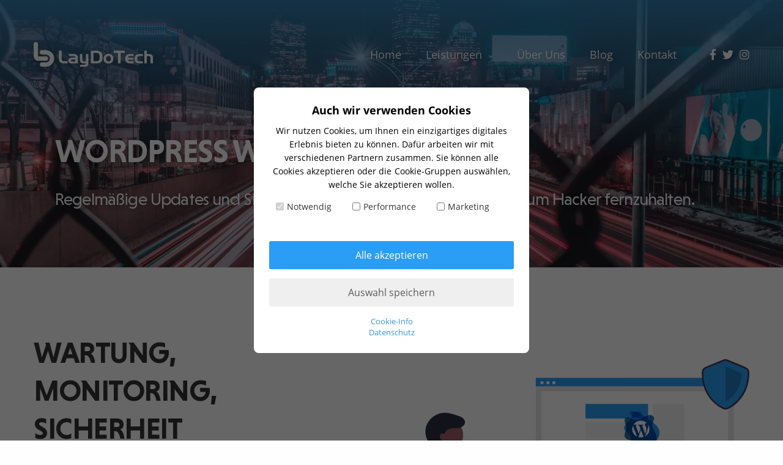

--- FILE ---
content_type: text/html; charset=UTF-8
request_url: https://laydotech.com/leistungen/wordpress-wartung-pflege-sicherheit/
body_size: 30471
content:
<!doctype html>
<html lang="de">
<head>
	<meta charset="UTF-8" />
	<meta name="viewport" content="width=device-width, initial-scale=1, maximum-scale=1, viewport-fit=cover">
	<link rel="profile" href="http://gmpg.org/xfn/11">
	<meta name='robots' content='index, follow, max-image-preview:large, max-snippet:-1, max-video-preview:-1' />

	<!-- This site is optimized with the Yoast SEO plugin v20.13 - https://yoast.com/wordpress/plugins/seo/ -->
	<title>WordPress Wartung, Pflege &amp; Sicherheit - LayDoTech.com</title><style id="rocket-critical-css">@-webkit-keyframes spin{0%{transform:rotate(0deg)}to{transform:rotate(1turn)}}@keyframes spin{0%{transform:rotate(0deg)}to{transform:rotate(1turn)}}#smart-gdpr-cookie-popup{display:none;position:fixed;width:100%;height:100%;top:0;left:0;background-color:rgba(0,0,0,0.6);z-index:9999999;font-size:15px;flex-direction:row;justify-content:center;align-items:flex-end}#smart-gdpr-cookie-popup a{color:#3996d1;text-decoration:none}#smart-gdpr-cookie-popup .sgdpr-wrap{background-color:#FFF;width:100%;display:flex;flex-direction:row;justify-content:center;min-height:250px}#smart-gdpr-cookie-popup .sgdpr-wrap .sgdpr-inner{display:flex;flex-direction:row;padding:20px 0;max-width:1200px;padding-top:40px}#smart-gdpr-cookie-popup .sgdpr-wrap .sgdpr-heading{font-weight:bold;font-size:18px}#smart-gdpr-cookie-popup .sgdpr-wrap .sgdpr-inner .sgdpr-checkboxes{margin:0;padding:0;list-style:none}#smart-gdpr-cookie-popup .sgdpr-wrap .sgdpr-inner .sgdpr-left{display:flex;flex-direction:column;justify-content:flex-start;align-items:flex-start;padding:0 15px;flex:0.7}.noselect{-webkit-touch-callout:none}#smart-gdpr-cookie-popup .sgdpr-button{width:100%;max-width:400px;padding:12px 30px;background-color:#efefef;border-radius:3px;font-size:16px;text-align:center;margin-bottom:15px;color:#5c5c5c}#smart-gdpr-cookie-popup .sgdpr-wrap .sgdpr-inner .sgdpr-right{display:flex;flex-direction:column;justify-content:flex-start;align-items:center;flex:0.3;padding-right:15px}#smart-gdpr-cookie-popup .sgdpr-wrap .sgdpr-accept-all{background-color:green;color:#FFF}#smart-gdpr-cookie-popup .sgdpr-wrap .sgdpr-inner .sgdpr-checkboxes li{display:inline-block;margin-right:30px}#smart-gdpr-cookie-popup .sgdpr-wrap .sgdpr-inner .sgdpr-checkboxes li label{display:flex;flex-direction:row;align-items:center}#smart-gdpr-cookie-popup .sgdpr-wrap .sgdpr-inner .sgdpr-checkboxes li label input{display:inline-block;margin-right:5px}#smart-gdpr-cookie-popup .sgdpr-cookie-info,#smart-gdpr-cookie-popup .sgdpr-privacy-policy{font-size:13px}#smart-gdpr-cookie-popup .sgdpr-info,#smart-gdpr-cookie-popup .sgdpr-cookie-group-snippets{display:none}#smart-gdpr-cookie-popup .sgdpr-info{flex-direction:column;max-height:350px;width:100%;overflow-y:scroll;max-width:1200px;padding:25px 0}#smart-gdpr-cookie-popup .sgdpr-info .sgdpr-back{display:inline-block;margin-bottom:20px}#smart-gdpr-cookie-popup .sgdpr-info .sgdpr-heading{margin-right:30px}#smart-gdpr-cookie-popup .sgdpr-info .sgdpr-button{display:inline-block;width:auto;min-width:300px;margin-right:20px}#smart-gdpr-cookie-popup .sgdpr-cookie-groups{padding:0;margin:0;list-style:none}#smart-gdpr-cookie-popup .sgdpr-cookie-groups .sgdpr-group-desc{margin-bottom:5px}#smart-gdpr-cookie-popup .sgdpr-cookie-groups li{margin-bottom:20px}#smart-gdpr-cookie-popup .sgdpr-cookie-groups .sgdpr-group-name{font-weight:bold}#smart-gdpr-cookie-popup .sgdpr-cookie-groups .sgdpr-cookie-group-snippets{margin:0;list-style:none;padding:0}#smart-gdpr-cookie-popup .sgdpr-cookie-groups .sgdpr-cookie-group-snippets li:after{display:block;content:"";clear:both}#smart-gdpr-cookie-popup .sgdpr-cookie-groups .sgdpr-cookie-group-snippets li{background-color:#f6f6f6;padding:15px;margin-bottom:20px;margin-right:10px}#smart-gdpr-cookie-popup .sgdpr-cookie-groups .sgdpr-cookie-group-snippets .sgdpr-snippet-name{font-weight:bold}#smart-gdpr-cookie-popup .sgdpr-cookie-groups .sgdpr-cookie-group-snippets dt,#smart-gdpr-cookie-popup .sgdpr-cookie-groups .sgdpr-cookie-group-snippets dd{float:left;margin-right:10px}#smart-gdpr-cookie-popup .sgdpr-cookie-groups .sgdpr-cookie-group-snippets dt{clear:left}#smart-gdpr-cookie-popup .switch{position:relative;display:inline-block;width:60px;height:34px}#smart-gdpr-cookie-popup .switch input{opacity:0;width:0;height:0}#smart-gdpr-cookie-popup .slider{position:absolute;top:0;left:0;right:0;bottom:0;background-color:#ccc}#smart-gdpr-cookie-popup .slider:before{position:absolute;content:"";height:26px;width:26px;left:4px;bottom:4px;background-color:white}#smart-gdpr-cookie-popup .switch .cookie-status{position:absolute;left:calc(100% + 10px);top:6px}#smart-gdpr-cookie-popup .switch input~.cookie-status:before{content:attr(data-disabled)}#smart-gdpr-cookie-popup .switch .slider.round{border-radius:34px}#smart-gdpr-cookie-popup .switch .slider.round:before{border-radius:50%}@media screen and (max-width:767px){#smart-gdpr-cookie-popup{font-size:13px}#smart-gdpr-cookie-popup .sgdpr-wrap .sgdpr-inner{flex-direction:column}#smart-gdpr-cookie-popup .sgdpr-button{max-width:none}#smart-gdpr-cookie-popup .sgdpr-wrap .sgdpr-inner .sgdpr-left{margin-bottom:20px}#smart-gdpr-cookie-popup .sgdpr-wrap .sgdpr-inner .sgdpr-right{padding:0 15px}#smart-gdpr-cookie-popup .sgdpr-wrap .sgdpr-inner .sgdpr-left,#smart-gdpr-cookie-popup .sgdpr-wrap .sgdpr-inner .sgdpr-right{flex:auto}}#smart-gdpr-cookie-popup.box-layout{justify-content:center;align-items:center}#smart-gdpr-cookie-popup.box-layout .sgdpr-wrap{max-width:450px;border-radius:8px}#smart-gdpr-cookie-popup.box-layout .sgdpr-wrap .sgdpr-inner{padding:25px;flex-direction:column}#smart-gdpr-cookie-popup.box-layout .sgdpr-wrap .sgdpr-inner .sgdpr-left{margin-bottom:30px;text-align:center}#smart-gdpr-cookie-popup.box-layout .sgdpr-wrap .sgdpr-inner .sgdpr-left,#smart-gdpr-cookie-popup.box-layout .sgdpr-wrap .sgdpr-inner .sgdpr-right{flex:1;max-width:100%;padding:0}#smart-gdpr-cookie-popup.box-layout .sgdpr-wrap .sgdpr-heading{display:block;text-align:center;width:100%;margin-bottom:10px}#smart-gdpr-cookie-popup.box-layout .sgdpr-wrap .sgdpr-left .sgdpr-description{text-align:center}#smart-gdpr-cookie-popup.box-layout .sgdpr-wrap .sgdpr-inner .sgdpr-checkboxes{width:100%}html{font-family:sans-serif;line-height:1.15;-ms-text-size-adjust:100%;-webkit-text-size-adjust:100%}body{margin:0}header,nav{display:block}h1{font-size:2em;margin:0.67em 0}a{background-color:transparent;-webkit-text-decoration-skip:objects}strong{font-weight:inherit}strong{font-weight:bolder}img{border-style:none}svg:not(:root){overflow:hidden}input{font-family:sans-serif;font-size:100%;line-height:1.15;margin:0}input{overflow:visible}[type="checkbox"]{-webkit-box-sizing:border-box;box-sizing:border-box;padding:0}::-webkit-file-upload-button{-webkit-appearance:button;font:inherit}html{-webkit-box-sizing:border-box;box-sizing:border-box;font-size:100%}*,*::before,*::after{-webkit-box-sizing:inherit;box-sizing:inherit}body{margin:0;padding:0;background:#fefefe;font-family:"Helvetica Neue",Helvetica,Roboto,Arial,sans-serif;font-weight:normal;line-height:1.5;color:#0a0a0a;-webkit-font-smoothing:antialiased;-moz-osx-font-smoothing:grayscale}img{display:inline-block;vertical-align:middle;max-width:100%;height:auto;-ms-interpolation-mode:bicubic}input{font-family:inherit}.row{max-width:90rem;margin-right:auto;margin-left:auto;display:-webkit-box;display:-ms-flexbox;display:flex;-webkit-box-orient:horizontal;-webkit-box-direction:normal;-ms-flex-flow:row wrap;flex-flow:row wrap}.row .row{margin-right:-.9375rem;margin-left:-.9375rem}@media print,screen and (min-width:40em){.row .row{margin-right:-.9375rem;margin-left:-.9375rem}}@media print,screen and (min-width:64em){.row .row{margin-right:-1.25rem;margin-left:-1.25rem}}.row:not(.expanded) .row{max-width:none}.columns{-webkit-box-flex:1;-ms-flex:1 1 0px;flex:1 1 0px;padding-right:.9375rem;padding-left:.9375rem;min-width:0}@media print,screen and (min-width:40em){.columns{padding-right:.9375rem;padding-left:.9375rem}}@media print,screen and (min-width:64em){.columns{padding-right:1.25rem;padding-left:1.25rem}}.small-12{-webkit-box-flex:0;-ms-flex:0 0 100%;flex:0 0 100%;max-width:100%}@media print,screen and (min-width:40em){.medium-6{-webkit-box-flex:0;-ms-flex:0 0 50%;flex:0 0 50%;max-width:50%}.medium-12{-webkit-box-flex:0;-ms-flex:0 0 100%;flex:0 0 100%;max-width:100%}}@media print,screen and (min-width:64em){.large-6{-webkit-box-flex:0;-ms-flex:0 0 50%;flex:0 0 50%;max-width:50%}}div,dl,dt,dd,ul,li,h1,h2,h6,p{margin:0;padding:0}p{margin-bottom:1rem;font-size:inherit;line-height:1.6;text-rendering:optimizeLegibility}i{font-style:italic;line-height:inherit}strong{font-weight:bold;line-height:inherit}h1,h2,.h3,h6{font-family:"Helvetica Neue",Helvetica,Roboto,Arial,sans-serif;font-style:normal;font-weight:normal;color:inherit;text-rendering:optimizeLegibility}h1{font-size:1.5rem;line-height:1.4;margin-top:0;margin-bottom:.5rem}h2{font-size:1.25rem;line-height:1.4;margin-top:0;margin-bottom:.5rem}.h3{font-size:1.1875rem;line-height:1.4;margin-top:0;margin-bottom:.5rem}h6{font-size:1rem;line-height:1.4;margin-top:0;margin-bottom:.5rem}@media print,screen and (min-width:40em){h1{font-size:3rem}h2{font-size:2.5rem}.h3{font-size:1.9375rem}h6{font-size:1rem}}a{line-height:inherit;color:#1779ba;text-decoration:none}a img{border:0}ul,dl{margin-bottom:1rem;list-style-position:outside;line-height:1.6}li{font-size:inherit}ul{margin-left:1.25rem;list-style-type:disc}ul ul{margin-left:1.25rem;margin-bottom:0}dl{margin-bottom:1rem}dl dt{margin-bottom:.3rem;font-weight:bold}.align-justify{-webkit-box-pack:justify;-ms-flex-pack:justify;justify-content:space-between}.align-middle{-webkit-box-align:center;-ms-flex-align:center;align-items:center}.widget ul{margin:0;padding:0;list-style:none}.custom_scroll{overflow:hidden;height:100%;position:relative}.columns .vc_column-inner{width:100%}.columns:not(.full-height) .vc_column-inner:not(.thb-fixed){min-height:100%}.columns.thb-light-column{color:#e6e6e6}.columns.thb-light-column h1,.columns.thb-light-column h2{color:#fff}.material-spinner{animation:material-rotator 1.4s linear infinite}.material-spinner .material-path{stroke-dasharray:187;stroke-dashoffset:0;transform-origin:center;animation:material-dash 1.4s ease-in-out infinite,material-colors 5.6s ease-in-out infinite}@keyframes material-rotator{0%{transform:rotate(0deg)}100%{transform:rotate(270deg)}}@keyframes material-colors{0%{stroke:#4285F4}25%{stroke:#DE3E35}50%{stroke:#F7C223}75%{stroke:#1B9A59}100%{stroke:#4285F4}}@keyframes material-dash{0%{stroke-dashoffset:187}50%{stroke-dashoffset:46.75;transform:rotate(135deg)}100%{stroke-dashoffset:187;transform:rotate(450deg)}}.lazyloaded{opacity:1}body{line-height:1.4;color:#535353}a{color:#090909;text-decoration-skip:ink}p{font-size:18px;margin-bottom:1.55rem;word-spacing:0.001em;font-feature-settings:"kern" 1;font-kerning:normal}.full-width-row,.row.full-width-row{width:100%;margin-left:auto;margin-right:auto;max-width:100%}.row{background-size:cover}.row:before,.row:after{display:none!important}.row.max_width{max-width:90rem!important;padding:0;margin:0 auto}@media only screen and (min-width:640px){.row.max_width{padding:0 35px}}@media only screen and (min-width:640px){.row{padding:0 35px}}.row.no-column-padding{margin:auto}.row.no-column-padding>.columns{padding:0}.row .columns .wpb_wrapper{width:100%}#wrapper{height:100%;min-height:100vh;display:flex;flex-direction:column;scroll-behavior:smooth}#wrapper [role="main"]{display:flex;flex:1;flex-direction:column;z-index:30;background:#fff;overflow:hidden}@media screen and (-ms-high-contrast:active),(-ms-high-contrast:none){#wrapper [role="main"]{display:block;flex:none}}#wrapper .click-capture{position:fixed;top:0;left:0;width:100%;height:100%;z-index:50;opacity:0;visibility:hidden;background-image:-owg-radial-gradient(circle at center,rgba(0,0,0,0.05),rgba(0,0,0,0.2));background-image:-webkit-radial-gradient(circle at center,rgba(0,0,0,0.05),rgba(0,0,0,0.2));background-image:-moz-radial-gradient(circle at center,rgba(0,0,0,0.05),rgba(0,0,0,0.2));background-image:-o-radial-gradient(circle at center,rgba(0,0,0,0.05),rgba(0,0,0,0.2));background-image:radial-gradient(circle at center,rgba(0,0,0,0.05),rgba(0,0,0,0.2))}.thb-page-preloader{position:fixed;z-index:999;background:#fff;display:flex;justify-content:center;align-items:center;top:0;left:0;width:100%;height:100%}h1,h2,h6{color:#343434;font-family:inherit;letter-spacing:-0.03em}h1{font-size:34px;line-height:1.2;margin-bottom:10px;font-weight:600}@media only screen and (min-width:1024px){h1{font-size:42px}}h2{font-size:22px;line-height:1.3;margin-bottom:20px;font-weight:600}@media only screen and (min-width:1024px){h2{font-size:34px}}h6{font-size:12px;line-height:1.3;margin-bottom:10px;font-weight:600;color:#929292;text-transform:uppercase}ul{margin-left:0;list-style-position:outside;font-size:inherit}ul ul{margin-left:15px}ul li{margin-bottom:0}ul li:last-child{margin:0}.header{display:flex;align-items:center;position:absolute;top:0;left:0;width:100%;z-index:100;padding:15px 0}@media screen and (-ms-high-contrast:active),(-ms-high-contrast:none){.header{justify-content:center}.header>.row{width:100%;margin:0;flex:none!important}}.header:before{content:'';display:block;position:absolute;top:0;left:0;width:100%;height:100%;z-index:-1;opacity:0}.fixed-header-on .header{position:fixed}@media only screen and (min-width:640px){.header{padding:60px 0}}.header .row{flex:1}.header .row .columns{display:flex;align-items:center}.header .mobile-toggle-holder{display:inline-flex}.logolink{display:flex;position:relative}.logolink .logoimg{max-height:40px}.logolink .logoimg.logo-light{opacity:0;position:absolute;top:0;left:0}.logolink .logoimg[src$=".svg"]{max-height:100%;height:40px}.header.style2 .columns{justify-content:space-between}@media only screen and (min-width:1024px){.header.style2 .mobile-toggle-holder{display:none}}.header.light-header .logoimg{opacity:0}.header.light-header .logoimg.logo-light{opacity:1}.header.light-header .mobile-toggle span,.header.light-header .thb-full-menu.thb-underline>li>a:before{background:#fff}.header.light-header .thb-full-menu>li>a:not(:hover){color:#fff}.header.light-header .mobile-toggle-holder strong{color:#fff}.full-menu{display:none;vertical-align:middle}@media only screen and (min-width:1024px){.full-menu{display:inline-flex}}.thb-full-menu{display:flex;margin:0;padding:0;list-style:none;line-height:1}.thb-full-menu.thb-underline>li>a{position:relative}.thb-full-menu.thb-underline>li>a:before{content:'';display:block;position:absolute;left:0;width:100%;top:calc(100% - 17px);height:1px;background:#343434;-webkit-transform-origin:right center;-moz-transform-origin:right center;-ms-transform-origin:right center;-o-transform-origin:right center;transform-origin:right center;-webkit-transform:scale(0,1);-moz-transform:scale(0,1);-ms-transform:scale(0,1);-o-transform:scale(0,1);transform:scale(0,1)}.thb-full-menu.socials{margin-left:30px}.thb-full-menu.socials li+li{margin-left:10px}.thb-full-menu>li{display:inline-flex}.thb-full-menu>li+li{margin-left:30px}.thb-full-menu>li a:not(.logolink){padding:20px 0}.thb-full-menu li{margin:0;white-space:nowrap}.thb-full-menu li.menu-item-has-children{position:relative}.thb-full-menu li.menu-item-has-children>a:after{display:inline-flex;content:"\f107";font-family:FontAwesome;margin-left:10px;font-size:11px}.thb-full-menu .sub-menu{padding:30px 0;margin:0;list-style:none;background:#090909;position:absolute;text-align:left;min-width:calc(100% + 60px);top:100%;left:-30px;opacity:0;visibility:hidden;z-index:2;-webkit-backface-visibility:hidden;-moz-backface-visibility:hidden;-ms-backface-visibility:hidden;-o-backface-visibility:hidden;backface-visibility:hidden}.thb-full-menu .sub-menu li{display:block;padding:0 30px;margin-bottom:15px;font-size:13px;line-height:1.1}.thb-full-menu .sub-menu li:last-child{margin-bottom:0}.thb-full-menu .sub-menu li a{display:block;color:#fff;padding:0;opacity:0}.thb-dropdown-color-light .thb-full-menu .sub-menu{background:#fff}.thb-dropdown-color-light .thb-full-menu .sub-menu li a{color:#343434}.thb-dropdown-style2 .thb-full-menu .sub-menu{border-radius:4px;padding:0;left:50%;border:1px solid rgba(0,0,0,0.12);-webkit-box-shadow:0 4px 18px rgba(0,0,0,0.06);-moz-box-shadow:0 4px 18px rgba(0,0,0,0.06);box-shadow:0 4px 18px rgba(0,0,0,0.06);-webkit-transform:translateX(-50%);-moz-transform:translateX(-50%);-ms-transform:translateX(-50%);-o-transform:translateX(-50%);transform:translateX(-50%)}.thb-dropdown-style2 .thb-full-menu .sub-menu:after{bottom:100%;left:50%;content:" ";height:12px;width:12px;position:absolute;background:#fff;border-radius:2px;border-top:1px solid rgba(0,0,0,0.12);border-right:1px solid rgba(0,0,0,0.12);-webkit-transform:translate3d(-50%,50%,0) rotate(-45deg);-moz-transform:translate3d(-50%,50%,0) rotate(-45deg);-ms-transform:translate3d(-50%,50%,0) rotate(-45deg);-o-transform:translate3d(-50%,50%,0) rotate(-45deg);transform:translate3d(-50%,50%,0) rotate(-45deg)}.thb-dropdown-style2 .thb-full-menu .sub-menu>li{display:block;padding:0;margin:0;border-top:1px solid rgba(0,0,0,0.12)}.thb-dropdown-style2 .thb-full-menu .sub-menu>li a{display:flex;font-size:12px;text-transform:uppercase;font-weight:600;padding:0 24px;min-height:50px;align-items:center}.thb-dropdown-style2 .thb-full-menu .sub-menu>li:first-child{border-top-color:transparent}.secondary-area{display:inline-flex;align-items:center;vertical-align:middle}.secondary-area>ul+div{margin-left:20px}@media only screen and (max-width:1024px){.secondary-area .socials{display:none}}#mobile-menu{position:fixed;top:0;height:100%;z-index:110;padding:50px;width:320px;max-width:100%;overflow:hidden;right:0;background:#fff;will-change:transform}#mobile-menu.style1{-webkit-transform:translate3d(100%,0,0);-moz-transform:translate3d(100%,0,0);-ms-transform:translate3d(100%,0,0);-o-transform:translate3d(100%,0,0);transform:translate3d(100%,0,0)}#mobile-menu .custom_scroll{display:flex;flex-direction:column}#mobile-menu .mobile-menu-top{flex:1}#mobile-menu .menu-footer{font-size:12px}#mobile-menu .menubg-placeholder{position:absolute;top:0;left:0;width:100%;height:100%;z-index:-1;opacity:0;background-size:cover}.thb-mobile-menu{line-height:1;margin:0 0 40px;padding:0;list-style:none}.thb-mobile-menu>li>a{display:flex;justify-content:flex-start;align-items:center;text-transform:none;position:relative;font-size:20px;padding:13px 0}.thb-mobile-menu>li>a:not(:hover){color:#565555}.thb-mobile-menu li.menu-item-has-children>a .thb-arrow{display:inline-flex;margin-left:15px;position:relative;height:17px;width:15px;padding:5px 2px}.thb-mobile-menu li.menu-item-has-children>a .thb-arrow div{height:1px;display:block;width:6px;position:absolute;left:4px;top:7px;background:#565555}.thb-mobile-menu li.menu-item-has-children>a .thb-arrow div:nth-child(1){-webkit-transform-origin:0% 0%;-moz-transform-origin:0% 0%;-ms-transform-origin:0% 0%;-o-transform-origin:0% 0%;transform-origin:0% 0%;-webkit-transform:rotateZ(40deg);-moz-transform:rotateZ(40deg);-ms-transform:rotateZ(40deg);-o-transform:rotateZ(40deg);transform:rotateZ(40deg)}.thb-mobile-menu li.menu-item-has-children>a .thb-arrow div:nth-child(2){left:auto;right:3px;-webkit-transform-origin:100% 0%;-moz-transform-origin:100% 0%;-ms-transform-origin:100% 0%;-o-transform-origin:100% 0%;transform-origin:100% 0%;-webkit-transform:rotateZ(-40deg);-moz-transform:rotateZ(-40deg);-ms-transform:rotateZ(-40deg);-o-transform:rotateZ(-40deg);transform:rotateZ(-40deg)}.thb-mobile-menu .sub-menu{display:none;font-size:14px;margin-left:25px;list-style:none}.thb-mobile-menu .sub-menu a{display:block;padding:8px 0}.thb-mobile-menu .sub-menu a:not(:hover){color:#3c3c3c}.mobile-toggle-holder{align-items:center}.mobile-toggle-holder .mobile-toggle{display:inline-flex;width:16px;height:12px;align-items:center;vertical-align:middle;position:relative}.mobile-toggle-holder .mobile-toggle span{display:block;position:absolute;width:16px;height:1px;background:#090909;content:" ";left:0}.mobile-toggle-holder .mobile-toggle span:nth-child(1){top:0px}.mobile-toggle-holder .mobile-toggle span:nth-child(2){top:5px}.mobile-toggle-holder .mobile-toggle span:nth-child(3){top:10px}.mobile-toggle-holder strong{display:inline-flex;position:relative;overflow:hidden;font-size:14px;font-weight:400;margin-right:15px;line-height:1}.mobile-toggle-holder strong .close-label{position:absolute;top:100%;left:0;min-width:100%;height:100%}.mobile-toggle-holder.style1 .mobile-toggle>span:nth-child(1){transform-origin:0 0}.mobile-toggle-holder.style1 .mobile-toggle>span:nth-child(3){transform-origin:0 100%}.thb-mobile-close{display:block;width:16px;height:16px;position:absolute;top:30px;right:30px;z-index:40;-webkit-transform:scale(0,0);-moz-transform:scale(0,0);-ms-transform:scale(0,0);-o-transform:scale(0,0);transform:scale(0,0)}.thb-mobile-close div{display:block;width:16px;height:16px;position:relative}.thb-mobile-close div span{height:1px;display:block;width:16px;position:absolute;left:50%;top:50%;margin-left:-8px;background:#a2a2a2}.thb-mobile-close div span:before{content:'';position:absolute;display:block;top:0;left:0;bottom:0;width:100%;height:1px;background:#090909;-webkit-transform-origin:0% 0%;-moz-transform-origin:0% 0%;-ms-transform-origin:0% 0%;-o-transform-origin:0% 0%;transform-origin:0% 0%;-webkit-transform:scale(0,1);-moz-transform:scale(0,1);-ms-transform:scale(0,1);-o-transform:scale(0,1);transform:scale(0,1)}.thb-mobile-close div span:nth-child(1){-webkit-transform:rotateZ(45deg);-moz-transform:rotateZ(45deg);-ms-transform:rotateZ(45deg);-o-transform:rotateZ(45deg);transform:rotateZ(45deg)}.thb-mobile-close div span:nth-child(2){-webkit-transform:rotateZ(-45deg);-moz-transform:rotateZ(-45deg);-ms-transform:rotateZ(-45deg);-o-transform:rotateZ(-45deg);transform:rotateZ(-45deg)}input[type="text"]{border:1px solid rgba(0,0,0,0.07);padding:15px 20px;height:48px;margin-bottom:27px;color:#343434;font-size:14px;font-weight:400;background:#fafafa;max-width:100%;outline:0;font-family:inherit;border-radius:3px;-webkit-box-shadow:none;-moz-box-shadow:none;box-shadow:none;-webkit-appearance:none;-moz-appearance:none;appearance:none}.wpcf7-form-control-wrap input[type="text"]{margin-bottom:27px;width:100%}input[type="text"]:-moz-placeholder{font-weight:400;color:#c1c1c1}input[type="text"]::-moz-placeholder{font-weight:400;color:#c1c1c1}input[type="text"]:-ms-input-placeholder{font-weight:400;color:#c1c1c1}input[type="text"]::-webkit-input-placeholder{font-weight:400;color:#c1c1c1}div.wpcf7 .ajax-loader{display:none!important}.wpcf7-response-output{padding:18px 22px!important;font-size:12px;text-transform:uppercase;text-align:center}.screen-reader-response{display:none!important}.wpcf7-form-control-wrap{display:block;width:100%}label{display:inline-block;clear:left;font-size:14px;color:#343434;margin:0 0 15px;font-weight:400}.wp-caption,.alignleft{color:inherit}.alignleft{float:left;margin:6px 20px 14px 0}.alignleft img{max-width:100%}@media only screen and (max-width:640px){.alignleft{margin-bottom:20px}}.wp-caption{max-width:100%!important}.ps{-ms-touch-action:auto;touch-action:auto;overflow:hidden!important;-ms-overflow-style:none}@supports (-ms-overflow-style:none){.ps{overflow:auto!important}}@media screen and (-ms-high-contrast:active),(-ms-high-contrast:none){.ps{overflow:auto!important}}.ps>.ps__scrollbar-y-rail{display:none;position:absolute}.ps>.ps__scrollbar-y-rail>.ps__scrollbar-y{position:absolute}.ps__scrollbar-y-rail{width:4px}.ps__scrollbar-y-rail .ps__scrollbar-y{border:0;width:4px;border-radius:2px;background:rgba(255,255,255,0.2)}.widget{color:#979797;margin-bottom:35px;font-size:14px}.widget ul li{margin-bottom:10px}.widget ul li a{color:#343434}.widget ul li:first-child{padding-top:0}.widget ul li:last-child{border-bottom:0;padding-bottom:0}.widget.widget_nav_menu .sub-menu{display:none;padding:10px 0 0 20px;list-style:none}.widget.widget_nav_menu .sub-menu li:last-child{margin:0}.widget.woocommerce{height:auto;border:0}.thb_image{display:inline-block}.thb_image_link{display:inline-block}.thb_image_link img{display:block;transform-origin:center}.thb_image_link .thb-image-inner{display:block;width:100%;position:relative}.thb_image_link .thb-image-inner img{max-width:100%}.animation{will-change:opacity,transform;opacity:0;-webkit-animation:none;-moz-animation:none;-ms-animation:none;-o-animation:none;animation:none}.animation.bottom-to-top{-webkit-animation:none;-moz-animation:none;-ms-animation:none;-o-animation:none;animation:none;-webkit-transform:translateY(30px);-moz-transform:translateY(30px);-ms-transform:translateY(30px);-o-transform:translateY(30px);transform:translateY(30px)}.vc_empty_space{clear:both}@keyframes blink{0%{opacity:1}50%{opacity:0}100%{opacity:1}}@-webkit-keyframes blink{0%{opacity:1}50%{opacity:0}100%{opacity:1}}@-moz-keyframes blink{0%{opacity:1}50%{opacity:0}100%{opacity:1}}.thb-slidetype{visibility:hidden;-webkit-transform:translateZ(0);-moz-transform:translateZ(0);-ms-transform:translateZ(0);-o-transform:translateZ(0);transform:translateZ(0)}.thb-slidetype .thb-slidetype-entry{display:block;will-change:contents;overflow:hidden}.thb-slidetype .thb-slidetype-entry .lines{display:block}.thb-pricing-toggle .thb-label-discount{position:absolute;top:50%;left:100%;display:none;white-space:nowrap;font-size:12px;font-weight:500;color:#fff;background:#14cb59;line-height:26px;padding:0 12px;border-radius:5px;margin-top:-13px}.thb-pricing-toggle .thb-label-discount:after{content:'';display:block;width:0;height:0;border-style:solid;border-width:3.5px 3px 3.5px 0;border-color:transparent #14cb59 transparent transparent;position:absolute;top:50%;margin-top:-3.5px;left:-3px}@media only screen and (min-width:640px){.thb-pricing-toggle .thb-label-discount{display:block}}.side-panel{display:flex;flex-direction:column;position:fixed;top:0;height:100%;z-index:600;padding:0;width:300px;background:#fff;right:0;will-change:transform}@media only screen and (min-width:640px){.side-panel{width:320px}}@media only screen and (min-width:1024px){.side-panel{width:400px}}.side-panel header{display:flex;justify-content:space-between;align-items:center;color:#090909;height:45px;padding:0 15px;flex-shrink:0;border-bottom:1px solid #eee;position:relative}@media only screen and (min-width:640px){.side-panel header{height:76px;padding:0 30px}}.side-panel header h6{font-size:14px;color:#343434;text-transform:none;margin:0}.side-panel .side-panel-content{padding:15px;flex:1}@media only screen and (min-width:640px){.side-panel .side-panel-content{padding:30px}}#side-cart{-webkit-transform:translateX(100%);-moz-transform:translateX(100%);-ms-transform:translateX(100%);-o-transform:translateX(100%);transform:translateX(100%)}#side-cart .side-panel-content{position:relative;display:block;padding-bottom:115px;overflow:hidden}@media only screen and (min-width:640px){#side-cart .side-panel-content{padding-bottom:160px}}#side-cart .side-panel-content .widget_shopping_cart{flex:1;height:100%;margin-bottom:0;padding-bottom:35px}#side-cart .side-panel-content .widget_shopping_cart .widget_shopping_cart_content{overflow:hidden;height:100%;max-height:100%}.footer .columns .widget.widget_nav_menu ul li a:not([class*="btn"]){position:relative}.footer .columns .widget.widget_nav_menu ul li a:not([class*="btn"]):after{content:'';display:block;position:absolute;bottom:-1px;left:0;width:100%;height:1px;background:#343434;-webkit-transform-origin:right center;-moz-transform-origin:right center;-ms-transform-origin:right center;-o-transform-origin:right center;transform-origin:right center;-webkit-transform:scale(0,1);-moz-transform:scale(0,1);-ms-transform:scale(0,1);-o-transform:scale(0,1);transform:scale(0,1)}.footer.dark a{color:#fff}.footer.dark a:not([class*="btn"]):after{background:#fff}.footer.dark .widget.widget_nav_menu ul li a:not([class*="btn"]):after{background:#fff}.wpcf7 .screen-reader-response{position:absolute;overflow:hidden;clip:rect(1px,1px,1px,1px);height:1px;width:1px;margin:0;padding:0;border:0}.wpcf7 form .wpcf7-response-output{margin:2em 0.5em 1em;padding:0.2em 1em;border:2px solid #00a0d2}.wpcf7 form.resetting .wpcf7-response-output{display:none}.wpcf7-form-control-wrap{position:relative}.wpcf7 .ajax-loader{visibility:hidden;display:inline-block;background-color:#23282d;opacity:0.75;width:24px;height:24px;border:none;border-radius:100%;padding:0;margin:0 24px;position:relative}.wpcf7 .ajax-loader::before{content:'';position:absolute;background-color:#fbfbfc;top:4px;left:4px;width:6px;height:6px;border:none;border-radius:100%;transform-origin:8px 8px;animation-name:spin;animation-duration:1000ms;animation-timing-function:linear;animation-iteration-count:infinite}@media (prefers-reduced-motion:reduce){.wpcf7 .ajax-loader::before{animation-name:blink;animation-duration:2000ms}}@keyframes spin{from{transform:rotate(0deg)}to{transform:rotate(360deg)}}@keyframes blink{from{opacity:0}50%{opacity:1}to{opacity:0}}.wpb_text_column :last-child{margin-bottom:0}.wpb_content_element{margin-bottom:35px}.vc_column-inner::after,.vc_column-inner::before{content:" ";display:table}.vc_column-inner::after{clear:both}.vc_toggle_content{display:none;margin-bottom:21.73913043px;margin-top:1em;overflow:hidden;padding:0}.vc_toggle_size_md.vc_toggle_default .vc_toggle_content{padding-left:33px}.vc_toggle_size_md.vc_toggle_default .vc_toggle_content{padding-left:24.2px}.vc_toggle_default .vc_toggle_content{padding-left:33px}.vc_toggle_default .vc_toggle_content{padding-left:24.2px}.bottom-to-top{-webkit-animation:wpb_btt .7s 1 cubic-bezier(.175,.885,.32,1.275);-o-animation:wpb_btt .7s 1 cubic-bezier(.175,.885,.32,1.275);animation:wpb_btt .7s 1 cubic-bezier(.175,.885,.32,1.275)}@-webkit-keyframes wpb_btt{0%{-webkit-transform:translate(0,10%);opacity:0}100%{-webkit-transform:translate(0,0);opacity:1}}@-moz-keyframes wpb_btt{0%{-moz-transform:translate(0,10%);opacity:0}100%{-moz-transform:translate(0,0);opacity:1}}@-o-keyframes wpb_btt{0%{-o-transform:translate(0,10%);opacity:0}100%{-o-transform:translate(0,0);opacity:1}}@keyframes wpb_btt{0%{-webkit-transform:translate(0,10%);-ms-transform:translate(0,10%);-o-transform:translate(0,10%);transform:translate(0,10%);opacity:0}100%{-webkit-transform:translate(0,0);-ms-transform:translate(0,0);-o-transform:translate(0,0);transform:translate(0,0);opacity:1}}input[type="text"]{background-color:#FFF;border:2px solid rgba(0,0,0,0.15);color:rgb(77,77,77)}.ldt_service_box .overlay{position:absolute;top:0;left:0;width:100%;height:100%;z-index:0;display:none}.wpb_row.row.first-row{position:relative;padding-top:30vh;padding-bottom:50px}.first-row:before{content:"";display:block!important;position:absolute;width:100%;height:100%;top:0;left:0;z-index:0;opacity:1;background:linear-gradient(rgba(57,150,209,0.8) 0,rgba(57,150,209,0.5) 20%,rgba(0,0,0,0.15) 60%,rgba(0,0,0,0.15) 100%)}.first-row>.wpb_column{z-index:1}.first-row .subheadline h2{text-transform:none!important}.h3{font-weight:400;font-size:28px;line-height:1.3;color:#000;letter-spacing:-0.03em;margin-bottom:0.5rem;display:inline-block}.wpb_row.ldt-row-spacing{padding-top:15vh;padding-bottom:15vh}#smart-gdpr-cookie-popup.box-layout .sgdpr-top{display:flex;flex-direction:column;justify-content:center;align-items:center}#smart-gdpr-cookie-popup,#smart-gdpr-cookie-popup p{font-size:14px}#smart-gdpr-cookie-popup.box-layout .sgdpr-info{overflow:auto}#smart-gdpr-cookie-popup .sgdpr-cookie-groups .sgdpr-group-desc{font-size:13px}#smart-gdpr-cookie-popup .sgdpr-cookie-groups a{font-size:14px}#smart-gdpr-cookie-popup.box-layout .sgdpr-bottom{padding:15px}#smart-gdpr-cookie-popup.box-layout .sgdpr-info{max-height:90vh}.logolink .logoimg{width:auto!important}.light-header .thb-full-menu>li>a{text-shadow:3px 3px 10px rgba(0,0,0,0.32);font-size:18px}.first-row h1,.first-row h2{text-shadow:3px 3px 10px rgba(0,0,0,0.32)}.light-header .logo-holder .logo-light{-webkit-filter:drop-shadow(3px 3px 10px rgba(0,0,0,0.32));filter:drop-shadow(3px 3px 10px rgba(0,0,0,0.32))}.thb-full-menu.socials{margin-left:50px}.wpb_text_column h2:last-child{margin-bottom:20px}.wpb_text_column .h3:last-child{margin-bottom:0.5rem}.thb-mobile-menu .current-menu-ancestor .sub-menu .current-menu-item a{color:#2a9df4}.thb-mobile-menu .current-menu-ancestor .sub-menu{display:block}@media screen and (max-width:1200px){.secondary-area{display:none}.thb-full-menu>li+li{margin-left:30px}}@media screen and (max-width:1024px){.secondary-area{display:inline-flex}.wpb_row.full-width-row .vc_inner.max_width{padding:0}.wpb_row.img-right-text-left .wpb_column:last-child .wpb_wrapper{text-align:center}.wpb_row.img-right-text-left .wpb_column:last-child .thb_image_link{max-width:600px!important;float:none;margin-right:0;display:inline-block}.wpb_row.img-right-text-left .wpb_column:first-child .vc_column-inner{padding-right:0!important}}@media screen and (max-width:500px){.wpb_row.row.first-row{padding-top:20vh;padding-bottom:0}.wpb_row.ldt-row-spacing{padding-top:10vh;padding-bottom:10vh}h1{font-size:30px!important}.h3{font-size:20px!important}h2{font-size:32px!important}}.fa.fa-twitter{font-family:'Font Awesome 5 Brands';font-weight:400}.fa.fa-facebook{font-family:'Font Awesome 5 Brands';font-weight:400}.fa.fa-facebook:before{content:"\f39e"}.fa.fa-instagram{font-family:'Font Awesome 5 Brands';font-weight:400}.fa{-moz-osx-font-smoothing:grayscale;-webkit-font-smoothing:antialiased;display:inline-block;font-style:normal;font-variant:normal;text-rendering:auto;line-height:1}.fa-facebook:before{content:"\f09a"}.fa-instagram:before{content:"\f16d"}.fa-twitter:before{content:"\f099"}@font-face{font-family:'Font Awesome 5 Brands';font-style:normal;font-weight:400;font-display:swap;src:url(https://laydotech.com/wp-content/plugins/js_composer/assets/lib/bower/font-awesome/webfonts/fa-brands-400.eot);src:url(https://laydotech.com/wp-content/plugins/js_composer/assets/lib/bower/font-awesome/webfonts/fa-brands-400.eot?#iefix) format("embedded-opentype"),url(https://laydotech.com/wp-content/plugins/js_composer/assets/lib/bower/font-awesome/webfonts/fa-brands-400.woff2) format("woff2"),url(https://laydotech.com/wp-content/plugins/js_composer/assets/lib/bower/font-awesome/webfonts/fa-brands-400.woff) format("woff"),url(https://laydotech.com/wp-content/plugins/js_composer/assets/lib/bower/font-awesome/webfonts/fa-brands-400.ttf) format("truetype"),url(https://laydotech.com/wp-content/plugins/js_composer/assets/lib/bower/font-awesome/webfonts/fa-brands-400.svg#fontawesome) format("svg")}@font-face{font-family:'Font Awesome 5 Free';font-style:normal;font-weight:400;font-display:swap;src:url(https://laydotech.com/wp-content/plugins/js_composer/assets/lib/bower/font-awesome/webfonts/fa-regular-400.eot);src:url(https://laydotech.com/wp-content/plugins/js_composer/assets/lib/bower/font-awesome/webfonts/fa-regular-400.eot?#iefix) format("embedded-opentype"),url(https://laydotech.com/wp-content/plugins/js_composer/assets/lib/bower/font-awesome/webfonts/fa-regular-400.woff2) format("woff2"),url(https://laydotech.com/wp-content/plugins/js_composer/assets/lib/bower/font-awesome/webfonts/fa-regular-400.woff) format("woff"),url(https://laydotech.com/wp-content/plugins/js_composer/assets/lib/bower/font-awesome/webfonts/fa-regular-400.ttf) format("truetype"),url(https://laydotech.com/wp-content/plugins/js_composer/assets/lib/bower/font-awesome/webfonts/fa-regular-400.svg#fontawesome) format("svg")}@font-face{font-family:'Font Awesome 5 Free';font-style:normal;font-weight:900;font-display:swap;src:url(https://laydotech.com/wp-content/plugins/js_composer/assets/lib/bower/font-awesome/webfonts/fa-solid-900.eot);src:url(https://laydotech.com/wp-content/plugins/js_composer/assets/lib/bower/font-awesome/webfonts/fa-solid-900.eot?#iefix) format("embedded-opentype"),url(https://laydotech.com/wp-content/plugins/js_composer/assets/lib/bower/font-awesome/webfonts/fa-solid-900.woff2) format("woff2"),url(https://laydotech.com/wp-content/plugins/js_composer/assets/lib/bower/font-awesome/webfonts/fa-solid-900.woff) format("woff"),url(https://laydotech.com/wp-content/plugins/js_composer/assets/lib/bower/font-awesome/webfonts/fa-solid-900.ttf) format("truetype"),url(https://laydotech.com/wp-content/plugins/js_composer/assets/lib/bower/font-awesome/webfonts/fa-solid-900.svg#fontawesome) format("svg")}.fa{font-family:'Font Awesome 5 Free';font-weight:900}</style><link rel="preload" href="https://laydotech.com/wp-content/cache/min/1/c89bc5f9f33d3a2f30a760f9cf1fc2cf.css" data-rocket-async="style" as="style" onload="this.onload=null;this.rel='stylesheet'" media="all" data-minify="1" />
	<meta name="description" content="Regelmäßige Updates und Sicherheits-Prüfungen für Ihre WordPress-Webseite für einen hohen Sicherheitsstandard ohne Hacker-Angriffe &amp; Malware." />
	<link rel="canonical" href="https://laydotech.com/leistungen/wordpress-wartung-pflege-sicherheit/" />
	<meta property="og:locale" content="de_DE" />
	<meta property="og:type" content="article" />
	<meta property="og:title" content="WordPress Wartung, Pflege &amp; Sicherheit - LayDoTech.com" />
	<meta property="og:description" content="Regelmäßige Updates und Sicherheits-Prüfungen für Ihre WordPress-Webseite für einen hohen Sicherheitsstandard ohne Hacker-Angriffe &amp; Malware." />
	<meta property="og:url" content="https://laydotech.com/leistungen/wordpress-wartung-pflege-sicherheit/" />
	<meta property="og:site_name" content="LayDoTech.com" />
	<meta property="article:modified_time" content="2021-09-08T15:11:58+00:00" />
	<meta name="twitter:card" content="summary_large_image" />
	<meta name="twitter:label1" content="Geschätzte Lesezeit" />
	<meta name="twitter:data1" content="5 Minuten" />
	<script type="application/ld+json" class="yoast-schema-graph">{"@context":"https://schema.org","@graph":[{"@type":"WebPage","@id":"https://laydotech.com/leistungen/wordpress-wartung-pflege-sicherheit/","url":"https://laydotech.com/leistungen/wordpress-wartung-pflege-sicherheit/","name":"WordPress Wartung, Pflege & Sicherheit - LayDoTech.com","isPartOf":{"@id":"https://laydotech.com/#website"},"datePublished":"2021-06-02T17:03:29+00:00","dateModified":"2021-09-08T15:11:58+00:00","description":"Regelmäßige Updates und Sicherheits-Prüfungen für Ihre WordPress-Webseite für einen hohen Sicherheitsstandard ohne Hacker-Angriffe & Malware.","breadcrumb":{"@id":"https://laydotech.com/leistungen/wordpress-wartung-pflege-sicherheit/#breadcrumb"},"inLanguage":"de","potentialAction":[{"@type":"ReadAction","target":["https://laydotech.com/leistungen/wordpress-wartung-pflege-sicherheit/"]}]},{"@type":"BreadcrumbList","@id":"https://laydotech.com/leistungen/wordpress-wartung-pflege-sicherheit/#breadcrumb","itemListElement":[{"@type":"ListItem","position":1,"name":"Home","item":"https://laydotech.com/"},{"@type":"ListItem","position":2,"name":"Leistungen","item":"https://laydotech.com/leistungen/"},{"@type":"ListItem","position":3,"name":"WordPress Wartung, Pflege &#038; Sicherheit"}]},{"@type":"WebSite","@id":"https://laydotech.com/#website","url":"https://laydotech.com/","name":"LayDoTech.com","description":"","publisher":{"@id":"https://laydotech.com/#organization"},"potentialAction":[{"@type":"SearchAction","target":{"@type":"EntryPoint","urlTemplate":"https://laydotech.com/?s={search_term_string}"},"query-input":"required name=search_term_string"}],"inLanguage":"de"},{"@type":"Organization","@id":"https://laydotech.com/#organization","name":"LayDoTech","url":"https://laydotech.com/","logo":{"@type":"ImageObject","inLanguage":"de","@id":"https://laydotech.com/#/schema/logo/image/","url":"https://laydotech.com/wp-content/uploads/2021/03/logo-small.png","contentUrl":"https://laydotech.com/wp-content/uploads/2021/03/logo-small.png","width":391,"height":80,"caption":"LayDoTech"},"image":{"@id":"https://laydotech.com/#/schema/logo/image/"}}]}</script>
	<!-- / Yoast SEO plugin. -->



<link rel="alternate" type="application/rss+xml" title="LayDoTech.com &raquo; Feed" href="https://laydotech.com/feed/" />
<link rel="alternate" type="application/rss+xml" title="LayDoTech.com &raquo; Kommentar-Feed" href="https://laydotech.com/comments/feed/" />
<style id='wp-img-auto-sizes-contain-inline-css' type='text/css'>
img:is([sizes=auto i],[sizes^="auto," i]){contain-intrinsic-size:3000px 1500px}
/*# sourceURL=wp-img-auto-sizes-contain-inline-css */
</style>
<style id='wp-emoji-styles-inline-css' type='text/css'>

	img.wp-smiley, img.emoji {
		display: inline !important;
		border: none !important;
		box-shadow: none !important;
		height: 1em !important;
		width: 1em !important;
		margin: 0 0.07em !important;
		vertical-align: -0.1em !important;
		background: none !important;
		padding: 0 !important;
	}
/*# sourceURL=wp-emoji-styles-inline-css */
</style>
<style id='wp-block-library-inline-css' type='text/css'>
:root{--wp-block-synced-color:#7a00df;--wp-block-synced-color--rgb:122,0,223;--wp-bound-block-color:var(--wp-block-synced-color);--wp-editor-canvas-background:#ddd;--wp-admin-theme-color:#007cba;--wp-admin-theme-color--rgb:0,124,186;--wp-admin-theme-color-darker-10:#006ba1;--wp-admin-theme-color-darker-10--rgb:0,107,160.5;--wp-admin-theme-color-darker-20:#005a87;--wp-admin-theme-color-darker-20--rgb:0,90,135;--wp-admin-border-width-focus:2px}@media (min-resolution:192dpi){:root{--wp-admin-border-width-focus:1.5px}}.wp-element-button{cursor:pointer}:root .has-very-light-gray-background-color{background-color:#eee}:root .has-very-dark-gray-background-color{background-color:#313131}:root .has-very-light-gray-color{color:#eee}:root .has-very-dark-gray-color{color:#313131}:root .has-vivid-green-cyan-to-vivid-cyan-blue-gradient-background{background:linear-gradient(135deg,#00d084,#0693e3)}:root .has-purple-crush-gradient-background{background:linear-gradient(135deg,#34e2e4,#4721fb 50%,#ab1dfe)}:root .has-hazy-dawn-gradient-background{background:linear-gradient(135deg,#faaca8,#dad0ec)}:root .has-subdued-olive-gradient-background{background:linear-gradient(135deg,#fafae1,#67a671)}:root .has-atomic-cream-gradient-background{background:linear-gradient(135deg,#fdd79a,#004a59)}:root .has-nightshade-gradient-background{background:linear-gradient(135deg,#330968,#31cdcf)}:root .has-midnight-gradient-background{background:linear-gradient(135deg,#020381,#2874fc)}:root{--wp--preset--font-size--normal:16px;--wp--preset--font-size--huge:42px}.has-regular-font-size{font-size:1em}.has-larger-font-size{font-size:2.625em}.has-normal-font-size{font-size:var(--wp--preset--font-size--normal)}.has-huge-font-size{font-size:var(--wp--preset--font-size--huge)}.has-text-align-center{text-align:center}.has-text-align-left{text-align:left}.has-text-align-right{text-align:right}.has-fit-text{white-space:nowrap!important}#end-resizable-editor-section{display:none}.aligncenter{clear:both}.items-justified-left{justify-content:flex-start}.items-justified-center{justify-content:center}.items-justified-right{justify-content:flex-end}.items-justified-space-between{justify-content:space-between}.screen-reader-text{border:0;clip-path:inset(50%);height:1px;margin:-1px;overflow:hidden;padding:0;position:absolute;width:1px;word-wrap:normal!important}.screen-reader-text:focus{background-color:#ddd;clip-path:none;color:#444;display:block;font-size:1em;height:auto;left:5px;line-height:normal;padding:15px 23px 14px;text-decoration:none;top:5px;width:auto;z-index:100000}html :where(.has-border-color){border-style:solid}html :where([style*=border-top-color]){border-top-style:solid}html :where([style*=border-right-color]){border-right-style:solid}html :where([style*=border-bottom-color]){border-bottom-style:solid}html :where([style*=border-left-color]){border-left-style:solid}html :where([style*=border-width]){border-style:solid}html :where([style*=border-top-width]){border-top-style:solid}html :where([style*=border-right-width]){border-right-style:solid}html :where([style*=border-bottom-width]){border-bottom-style:solid}html :where([style*=border-left-width]){border-left-style:solid}html :where(img[class*=wp-image-]){height:auto;max-width:100%}:where(figure){margin:0 0 1em}html :where(.is-position-sticky){--wp-admin--admin-bar--position-offset:var(--wp-admin--admin-bar--height,0px)}@media screen and (max-width:600px){html :where(.is-position-sticky){--wp-admin--admin-bar--position-offset:0px}}

/*# sourceURL=wp-block-library-inline-css */
</style><style id='wp-block-paragraph-inline-css' type='text/css'>
.is-small-text{font-size:.875em}.is-regular-text{font-size:1em}.is-large-text{font-size:2.25em}.is-larger-text{font-size:3em}.has-drop-cap:not(:focus):first-letter{float:left;font-size:8.4em;font-style:normal;font-weight:100;line-height:.68;margin:.05em .1em 0 0;text-transform:uppercase}body.rtl .has-drop-cap:not(:focus):first-letter{float:none;margin-left:.1em}p.has-drop-cap.has-background{overflow:hidden}:root :where(p.has-background){padding:1.25em 2.375em}:where(p.has-text-color:not(.has-link-color)) a{color:inherit}p.has-text-align-left[style*="writing-mode:vertical-lr"],p.has-text-align-right[style*="writing-mode:vertical-rl"]{rotate:180deg}
/*# sourceURL=https://laydotech.com/wp-includes/blocks/paragraph/style.min.css */
</style>
<style id='global-styles-inline-css' type='text/css'>
:root{--wp--preset--aspect-ratio--square: 1;--wp--preset--aspect-ratio--4-3: 4/3;--wp--preset--aspect-ratio--3-4: 3/4;--wp--preset--aspect-ratio--3-2: 3/2;--wp--preset--aspect-ratio--2-3: 2/3;--wp--preset--aspect-ratio--16-9: 16/9;--wp--preset--aspect-ratio--9-16: 9/16;--wp--preset--color--black: #000000;--wp--preset--color--cyan-bluish-gray: #abb8c3;--wp--preset--color--white: #ffffff;--wp--preset--color--pale-pink: #f78da7;--wp--preset--color--vivid-red: #cf2e2e;--wp--preset--color--luminous-vivid-orange: #ff6900;--wp--preset--color--luminous-vivid-amber: #fcb900;--wp--preset--color--light-green-cyan: #7bdcb5;--wp--preset--color--vivid-green-cyan: #00d084;--wp--preset--color--pale-cyan-blue: #8ed1fc;--wp--preset--color--vivid-cyan-blue: #0693e3;--wp--preset--color--vivid-purple: #9b51e0;--wp--preset--color--thb-accent: #2a9df4;--wp--preset--gradient--vivid-cyan-blue-to-vivid-purple: linear-gradient(135deg,rgb(6,147,227) 0%,rgb(155,81,224) 100%);--wp--preset--gradient--light-green-cyan-to-vivid-green-cyan: linear-gradient(135deg,rgb(122,220,180) 0%,rgb(0,208,130) 100%);--wp--preset--gradient--luminous-vivid-amber-to-luminous-vivid-orange: linear-gradient(135deg,rgb(252,185,0) 0%,rgb(255,105,0) 100%);--wp--preset--gradient--luminous-vivid-orange-to-vivid-red: linear-gradient(135deg,rgb(255,105,0) 0%,rgb(207,46,46) 100%);--wp--preset--gradient--very-light-gray-to-cyan-bluish-gray: linear-gradient(135deg,rgb(238,238,238) 0%,rgb(169,184,195) 100%);--wp--preset--gradient--cool-to-warm-spectrum: linear-gradient(135deg,rgb(74,234,220) 0%,rgb(151,120,209) 20%,rgb(207,42,186) 40%,rgb(238,44,130) 60%,rgb(251,105,98) 80%,rgb(254,248,76) 100%);--wp--preset--gradient--blush-light-purple: linear-gradient(135deg,rgb(255,206,236) 0%,rgb(152,150,240) 100%);--wp--preset--gradient--blush-bordeaux: linear-gradient(135deg,rgb(254,205,165) 0%,rgb(254,45,45) 50%,rgb(107,0,62) 100%);--wp--preset--gradient--luminous-dusk: linear-gradient(135deg,rgb(255,203,112) 0%,rgb(199,81,192) 50%,rgb(65,88,208) 100%);--wp--preset--gradient--pale-ocean: linear-gradient(135deg,rgb(255,245,203) 0%,rgb(182,227,212) 50%,rgb(51,167,181) 100%);--wp--preset--gradient--electric-grass: linear-gradient(135deg,rgb(202,248,128) 0%,rgb(113,206,126) 100%);--wp--preset--gradient--midnight: linear-gradient(135deg,rgb(2,3,129) 0%,rgb(40,116,252) 100%);--wp--preset--font-size--small: 13px;--wp--preset--font-size--medium: 20px;--wp--preset--font-size--large: 36px;--wp--preset--font-size--x-large: 42px;--wp--preset--spacing--20: 0.44rem;--wp--preset--spacing--30: 0.67rem;--wp--preset--spacing--40: 1rem;--wp--preset--spacing--50: 1.5rem;--wp--preset--spacing--60: 2.25rem;--wp--preset--spacing--70: 3.38rem;--wp--preset--spacing--80: 5.06rem;--wp--preset--shadow--natural: 6px 6px 9px rgba(0, 0, 0, 0.2);--wp--preset--shadow--deep: 12px 12px 50px rgba(0, 0, 0, 0.4);--wp--preset--shadow--sharp: 6px 6px 0px rgba(0, 0, 0, 0.2);--wp--preset--shadow--outlined: 6px 6px 0px -3px rgb(255, 255, 255), 6px 6px rgb(0, 0, 0);--wp--preset--shadow--crisp: 6px 6px 0px rgb(0, 0, 0);}:where(.is-layout-flex){gap: 0.5em;}:where(.is-layout-grid){gap: 0.5em;}body .is-layout-flex{display: flex;}.is-layout-flex{flex-wrap: wrap;align-items: center;}.is-layout-flex > :is(*, div){margin: 0;}body .is-layout-grid{display: grid;}.is-layout-grid > :is(*, div){margin: 0;}:where(.wp-block-columns.is-layout-flex){gap: 2em;}:where(.wp-block-columns.is-layout-grid){gap: 2em;}:where(.wp-block-post-template.is-layout-flex){gap: 1.25em;}:where(.wp-block-post-template.is-layout-grid){gap: 1.25em;}.has-black-color{color: var(--wp--preset--color--black) !important;}.has-cyan-bluish-gray-color{color: var(--wp--preset--color--cyan-bluish-gray) !important;}.has-white-color{color: var(--wp--preset--color--white) !important;}.has-pale-pink-color{color: var(--wp--preset--color--pale-pink) !important;}.has-vivid-red-color{color: var(--wp--preset--color--vivid-red) !important;}.has-luminous-vivid-orange-color{color: var(--wp--preset--color--luminous-vivid-orange) !important;}.has-luminous-vivid-amber-color{color: var(--wp--preset--color--luminous-vivid-amber) !important;}.has-light-green-cyan-color{color: var(--wp--preset--color--light-green-cyan) !important;}.has-vivid-green-cyan-color{color: var(--wp--preset--color--vivid-green-cyan) !important;}.has-pale-cyan-blue-color{color: var(--wp--preset--color--pale-cyan-blue) !important;}.has-vivid-cyan-blue-color{color: var(--wp--preset--color--vivid-cyan-blue) !important;}.has-vivid-purple-color{color: var(--wp--preset--color--vivid-purple) !important;}.has-black-background-color{background-color: var(--wp--preset--color--black) !important;}.has-cyan-bluish-gray-background-color{background-color: var(--wp--preset--color--cyan-bluish-gray) !important;}.has-white-background-color{background-color: var(--wp--preset--color--white) !important;}.has-pale-pink-background-color{background-color: var(--wp--preset--color--pale-pink) !important;}.has-vivid-red-background-color{background-color: var(--wp--preset--color--vivid-red) !important;}.has-luminous-vivid-orange-background-color{background-color: var(--wp--preset--color--luminous-vivid-orange) !important;}.has-luminous-vivid-amber-background-color{background-color: var(--wp--preset--color--luminous-vivid-amber) !important;}.has-light-green-cyan-background-color{background-color: var(--wp--preset--color--light-green-cyan) !important;}.has-vivid-green-cyan-background-color{background-color: var(--wp--preset--color--vivid-green-cyan) !important;}.has-pale-cyan-blue-background-color{background-color: var(--wp--preset--color--pale-cyan-blue) !important;}.has-vivid-cyan-blue-background-color{background-color: var(--wp--preset--color--vivid-cyan-blue) !important;}.has-vivid-purple-background-color{background-color: var(--wp--preset--color--vivid-purple) !important;}.has-black-border-color{border-color: var(--wp--preset--color--black) !important;}.has-cyan-bluish-gray-border-color{border-color: var(--wp--preset--color--cyan-bluish-gray) !important;}.has-white-border-color{border-color: var(--wp--preset--color--white) !important;}.has-pale-pink-border-color{border-color: var(--wp--preset--color--pale-pink) !important;}.has-vivid-red-border-color{border-color: var(--wp--preset--color--vivid-red) !important;}.has-luminous-vivid-orange-border-color{border-color: var(--wp--preset--color--luminous-vivid-orange) !important;}.has-luminous-vivid-amber-border-color{border-color: var(--wp--preset--color--luminous-vivid-amber) !important;}.has-light-green-cyan-border-color{border-color: var(--wp--preset--color--light-green-cyan) !important;}.has-vivid-green-cyan-border-color{border-color: var(--wp--preset--color--vivid-green-cyan) !important;}.has-pale-cyan-blue-border-color{border-color: var(--wp--preset--color--pale-cyan-blue) !important;}.has-vivid-cyan-blue-border-color{border-color: var(--wp--preset--color--vivid-cyan-blue) !important;}.has-vivid-purple-border-color{border-color: var(--wp--preset--color--vivid-purple) !important;}.has-vivid-cyan-blue-to-vivid-purple-gradient-background{background: var(--wp--preset--gradient--vivid-cyan-blue-to-vivid-purple) !important;}.has-light-green-cyan-to-vivid-green-cyan-gradient-background{background: var(--wp--preset--gradient--light-green-cyan-to-vivid-green-cyan) !important;}.has-luminous-vivid-amber-to-luminous-vivid-orange-gradient-background{background: var(--wp--preset--gradient--luminous-vivid-amber-to-luminous-vivid-orange) !important;}.has-luminous-vivid-orange-to-vivid-red-gradient-background{background: var(--wp--preset--gradient--luminous-vivid-orange-to-vivid-red) !important;}.has-very-light-gray-to-cyan-bluish-gray-gradient-background{background: var(--wp--preset--gradient--very-light-gray-to-cyan-bluish-gray) !important;}.has-cool-to-warm-spectrum-gradient-background{background: var(--wp--preset--gradient--cool-to-warm-spectrum) !important;}.has-blush-light-purple-gradient-background{background: var(--wp--preset--gradient--blush-light-purple) !important;}.has-blush-bordeaux-gradient-background{background: var(--wp--preset--gradient--blush-bordeaux) !important;}.has-luminous-dusk-gradient-background{background: var(--wp--preset--gradient--luminous-dusk) !important;}.has-pale-ocean-gradient-background{background: var(--wp--preset--gradient--pale-ocean) !important;}.has-electric-grass-gradient-background{background: var(--wp--preset--gradient--electric-grass) !important;}.has-midnight-gradient-background{background: var(--wp--preset--gradient--midnight) !important;}.has-small-font-size{font-size: var(--wp--preset--font-size--small) !important;}.has-medium-font-size{font-size: var(--wp--preset--font-size--medium) !important;}.has-large-font-size{font-size: var(--wp--preset--font-size--large) !important;}.has-x-large-font-size{font-size: var(--wp--preset--font-size--x-large) !important;}
/*# sourceURL=global-styles-inline-css */
</style>

<style id='classic-theme-styles-inline-css' type='text/css'>
/*! This file is auto-generated */
.wp-block-button__link{color:#fff;background-color:#32373c;border-radius:9999px;box-shadow:none;text-decoration:none;padding:calc(.667em + 2px) calc(1.333em + 2px);font-size:1.125em}.wp-block-file__button{background:#32373c;color:#fff;text-decoration:none}
/*# sourceURL=/wp-includes/css/classic-themes.min.css */
</style>

<style id='smart-gdpr-inline-css' type='text/css'>

#smart-gdpr-cookie-popup .sgdpr-wrap {
  background-color: #FFF;  color: #000;}

#smart-gdpr-cookie-popup a {
  color: #3996d1;}

#smart-gdpr-cookie-popup a:hover {
  color: #246c9a;}

#smart-gdpr-cookie-popup .sgdpr-wrap .sgdpr-accept-all {
  background-color: #2a9df4;  color: #FFFFFF;}

#smart-gdpr-cookie-popup .sgdpr-wrap .sgdpr-accept-all:hover {
  background-color: #7cc0f4;  color: #FFFFFF;}

#smart-gdpr-cookie-popup .sgdpr-button {
  background-color: #efefef;  color: #5c5c5c;}

#smart-gdpr-cookie-popup .sgdpr-button:hover {
  background-color: #d7d7d7;  color: #5c5c5c;}

#smart-gdpr-cookie-popup .sgdpr-cookie-groups .sgdpr-cookie-group-snippets li {
  background-color: #f6f6f6;  color: #000;}

/*# sourceURL=smart-gdpr-inline-css */
</style>
<style id='woocommerce-inline-inline-css' type='text/css'>
.woocommerce form .form-row .required { visibility: visible; }
/*# sourceURL=woocommerce-inline-inline-css */
</style>


<style id='thb-app-inline-css' type='text/css'>
h1, .h1, .thb-countdown .thb-countdown-ul li .timestamp, h2, .h2, h3, .h3, h4, .h4, h5, .h5, h6, .h6 {font-family:'Niveau Grotesk', 'BlinkMacSystemFont', -apple-system, 'Roboto', 'Lucida Sans';}body {font-family:'Open Sans Local', 'BlinkMacSystemFont', -apple-system, 'Roboto', 'Lucida Sans';}.thb-full-menu {}.thb-mobile-menu,.thb-secondary-menu {}em {}label {}input[type="submit"],submit,.button,.btn,.btn-block,.btn-text,.vc_btn3 {}p,.post-detail .post-content {}.thb-full-menu>li>a,.thb-header-menu>li>a {}.subfooter .thb-full-menu>li>a {font-size:15px;}.subheader {}.thb-full-menu li .sub-menu a,.thb-dropdown-style2 .thb-full-menu .sub-menu>li a,.thb-dropdown-style2 .thb-full-menu .sub-menu>li.title-item>a,.thb-dropdown-style3 .thb-full-menu .sub-menu>li a,.thb-dropdown-style3 .thb-full-menu .sub-menu>li.title-item>a,.thb-header-menu li .sub-menu a {}.thb-full-menu>li>a.social {}.widget>h6 {}.footer .widget,.footer .widget p {}.thb-mobile-menu>li>a {}.thb-mobile-menu .sub-menu a {}.thb-secondary-menu a {}#mobile-menu .menu-footer {}#mobile-menu .socials a {}.subfooter .socials a {}.products .product.thb-listing-style2 h3,.products .product.thb-listing-style1 h3 {}.thb-product-detail .product-information h1.product_title {}.thb-product-detail .product-information .woocommerce-product-details__short-description,.thb-product-detail .product-information .woocommerce-product-details__short-description p {}@media screen and (min-width:1024px) {h1,.h1 {font-size:52px;}}h1,.h1 {font-size:52px;text-transform:uppercase !important;}@media screen and (min-width:1024px) {h2 {font-size:48px;}}h2 {font-size:48px;text-transform:uppercase !important;}@media screen and (min-width:1024px) {h3 {}}h3 {}@media screen and (min-width:1024px) {h4 {}}h4 {}@media screen and (min-width:1024px) {h5 {}}h5 {}h6 {}.header-secondary-text div p:not(.smaller) {}.header-secondary-text div p.smaller {}.logolink .logoimg {max-height:40px;}.logolink .logoimg[src$=".svg"] {max-height:100%;height:40px;}@media only screen and (min-width:40.0625em) {.header {padding-top:60px;padding-bottom:60px;;}}@media only screen and (min-width:40.0625em) {.header.fixed {padding-top:20px;padding-bottom:20px;;}}@media only screen and (max-width:40.0625em) {.header,.header.fixed {padding-top:15px;padding-bottom:15px;;}}.subfooter {padding-top:30px;}.thb-full-menu>li+li {margin-left:40px}a:hover,.thb-full-menu.thb-standard>li.current-menu-item:not(.has-hash)>a,.thb-full-menu>li a:not(.logolink)[data-filter].active,#mobile-menu.dark .thb-mobile-menu>li>a:hover,#mobile-menu.dark .sub-menu a:hover,#mobile-menu.dark .thb-secondary-menu a:hover,.thb-mobile-menu>li.menu-item-has-children>a:hover .thb-arrow div,.thb-secondary-menu a:hover,.authorpage .author-content .square-icon:hover,.authorpage .author-content .square-icon.email:hover,.commentlist .comment .reply a:hover,input[type="submit"].style3,.button.style3,.btn.style3,input[type="submit"].style4,.button.style4,.btn.style4,input[type="submit"].style4:hover,.button.style4:hover,.btn.style4:hover,.more-link,.thb-portfolio-filter.style1 ul li a:hover,.thb-portfolio-filter.style1 ul li a.active,.thb-portfolio-filter.style2 .select2.select2-container--default .select2-selection--single .select2-selection__rendered,.thb-portfolio-filter.style2 .select2-dropdown .select2-results__options .select2-results__option[aria-selected=true] span,.thb-portfolio-filter.style2 .select2-dropdown .select2-results__options .select2-results__option.select2-results__option--highlighted span,.thb-autotype .thb-autotype-entry,.thb-tabs.style3 .vc_tta-panel-heading h4 a:hover,.thb-tabs.style3 .vc_tta-panel-heading h4 a.active,.thb-tabs.style4 .vc_tta-panel-heading h4 a.active,.thb-tabs.style4 .vc_tta-panel-heading h4 a:hover,.thb_location_container.row .thb_location h5,.thb-portfolio-slider.thb-portfolio-slider-style3 .portfolio-slide .content-side .thb-categories,.thb-portfolio-slider.thb-portfolio-slider-style3 .portfolio-slide .content-side .thb-categories a,.woocommerce-checkout-payment .wc_payment_methods .wc_payment_method.payment_method_paypal .about_paypal,input[type="submit"].style2, .button.style2, .btn.style2,.thb-header-menu > li.menu-item-has-children:hover > a,.thb-header-menu > li.menu-item-has-children.sfHover > a,.thb-header-menu > li.menu-item-has-children:hover>a span:after,.thb-header-menu > li.menu-item-has-children.sfHover > a span:after,.thb-pricing-table.style2 .pricing-container .thb_pricing_head .thb-price,.post.style8 .style8-meta .style8-link a,.thb-iconbox.top.type5 .iconbox-content .thb-read-more,.thb-testimonials.style7 .testimonial-author cite,.thb-testimonials.style7 .testimonial-author span,.post.style9.active .post-title a,.columns.thb-light-column .post.style9 .post-category a,.thb-page-header .thb-blog-categories li a.active,.has-thb-accent-color,.wp-block-button .wp-block-button__link.has-thb-accent-color,.thb-page-menu.style2 li:hover a,.thb-page-menu.style2 li.current_page_item a,.post.style10 .style10-readmore,.btn-text.style-accent-link,.thb-page-menu li.current_page_item a {color:#2a9df4;}.thb-full-menu.thb-line-marker>li>a:before,.thb-page-header .thb-blog-categories li a:after,.select2-container .select2-dropdown .select2-results .select2-results__option[aria-selected=true],input[type="submit"],.button,.btn,input[type="submit"].black:hover,input[type="submit"].wc-forward.checkout:hover,.button.black:hover,.button.wc-forward.checkout:hover,.btn.black:not(.style4):hover,.btn.wc-forward.checkout:hover,input[type="submit"].style2:hover,.button.style2:hover,.btn.style2:hover,input[type="submit"].style3:before,.button.style3:before,.btn.style3:before,input[type="submit"].style4:after,.button.style4:after,.btn.style4:after,.btn-text.style3 .circle-btn,[class^="tag-cloud-link"]:hover,.thb-portfolio-filter.style1 ul li a:before,.thb-portfolio-filter.style2 .select2.select2-container--default .select2-selection--single .select2-selection__arrow:after,.thb-portfolio-filter.style2 .select2.select2-container--default .select2-selection--single .select2-selection__arrow:before,.thb-portfolio-filter.style2 .select2-dropdown .select2-results__options .select2-results__option span:before,.boxed-icon.email:hover,.thb-progressbar .thb-progress span,#scroll_to_top:hover .thb-animated-arrow.circular,.thb-tabs.style1 .vc_tta-panel-heading h4 a:before,.thb-tabs.style4 .vc_tta-panel-heading h4 a:before,.thb-client-row.thb-opacity.with-accent .thb-client:hover,.badge.onsale,.demo_store,.products .product .product_after_title .button:hover:after,.woocommerce-MyAccount-navigation ul li:hover a,.woocommerce-MyAccount-navigation ul li.is-active a,.footer_bar .socials .social.email:hover,.thb-header-menu > li.menu-item-has-children > a span:before,.thb-page-menu.style1 li:hover a, .thb-page-menu.style1 li.current_page_item a,.thb-client-row .style4 .accent-color,.preloader-style3-container:before,.preloader-style3-container:after,.has-thb-accent-background-color,.wp-block-button .wp-block-button__link.has-thb-accent-background-color,.thb-portfolio-slider.thb-portfolio-slider-style7 .portfolio-style7-dots-wrapper .thb-portfolio-slider-style7-bullets:before,.thb-portfolio-slider.thb-portfolio-slider-style8 .thb-portfolio-slide-excerpt {background-color:#2a9df4;}input[type="submit"]:hover,.button:hover,.btn:hover {background-color:#2792e3;}.share_container .product_copy form,input[type="text"]:focus,input[type="password"]:focus,input[type="date"]:focus,input[type="datetime"]:focus,input[type="email"]:focus,input[type="number"]:focus,input[type="search"]:focus,input[type="tel"]:focus,input[type="time"]:focus,input[type="url"]:focus,textarea:focus,.select2.select2-container--default.select2-container--open .select2-selection--single,.select2-container .select2-dropdown,.select2-container .select2-dropdown.select2-drop-active,input[type="submit"].style2,.button.style2,.btn.style2,input[type="submit"].style3,.button.style3,.btn.style3,input[type="submit"].style4,.button.style4,.btn.style4,[class^="tag-cloud-link"]:hover,.boxed-icon.email:hover,.wpb_text_column a:not(.btn):not(.button):after,.thb-client-row.has-border.thb-opacity.with-accent .thb-client:hover,.thb-pricing-table.style1 .thb-pricing-column.highlight-true .pricing-container,.woocommerce-MyAccount-navigation ul li:hover a,.woocommerce-MyAccount-navigation ul li.is-active a,.footer_bar .socials .social.email:hover,.thb-iconbox.top.type5,.thb-page-menu.style1 li:hover a, .thb-page-menu.style1 li.current_page_item a,.post.style9 .style9-title .style9-arrow:hover,.post.style9.active .style9-arrow,.thb-testimonials.style9 .slick-dots-wrapper .slick-dots li.slick-active .portrait_bullet,.thb-iconbox.type7:hover {border-color:#2a9df4;}.select2-container .select2-dropdown.select2-drop-active.select2-drop-above,.woocommerce-MyAccount-navigation ul li:hover+li a,.woocommerce-MyAccount-navigation ul li.is-active+li a,.thb-page-menu.style1 li:hover+li a, .thb-page-menu.style1 li.current_page_item+li a,.thb-dropdown-style3 .thb-full-menu .sub-menu {border-top-color:#2a9df4;}.thb-dropdown-style3 .thb-full-menu .sub-menu:after {border-bottom-color:#2a9df4;}.commentlist .comment .reply a:hover svg path,.btn-text.style4 .arrow svg:first-child,.thb-iconbox.top.type5 .iconbox-content .thb-read-more svg,.thb-iconbox.top.type5 .iconbox-content .thb-read-more svg .bar,.post.style9.active .style9-arrow svg {fill:#2a9df4;}.thb-tabs.style2 .vc_tta-panel-heading h4 a.active {-moz-box-shadow:inset 0 -3px 0 #2a9df4,0 1px 0 #2a9df4;-webkit-box-shadow:inset 0 -3px 0 #2a9df4,0 1px 0 #2a9df4;box-shadow:inset 0 -3px 0 #2a9df4,0 1px 0 #2a9df4;}.thb-fancy-box.fancy-style5:hover .thb-fancy-content {-moz-box-shadow:inset 0 -3px 0 #2a9df4;-webkit-box-shadow:inset 0 -3px 0 #2a9df4;box-shadow:inset 0 -3px 0 #2a9df4;}.subfooter,.subfooter p,.subfooter.dark p {opacity:1;color:#ffffff;}.thb-dropdown-style3 .thb-full-menu .sub-menu {border-top-color:#000000;}.thb-dropdown-style3 .thb-full-menu .sub-menu:after {border-bottom-color:#000000;}.thb-full-menu.thb-underline>li>a:before {background:#2a9df4 !important;}.subfooter a { color:#ffffff !important; }.subfooter a:hover { color:#f7f7f7 !important; }.page-id-882 #wrapper div[role="main"],.postid-882 #wrapper div[role="main"] {}.subfooter .footer-logo-holder .logoimg {max-height:60px;}
/*# sourceURL=thb-app-inline-css */
</style>






<style id='hcb-style-inline-css' type='text/css'>
:root{--hcb-font-size: 14px}:root{--hcb-font-size--mobile: 13px}:root{--hcb-font-family:Menlo, Consolas, "Hiragino Kaku Gothic ProN", "Hiragino Sans", Meiryo, sans-serif;}
/*# sourceURL=hcb-style-inline-css */
</style>

<style id='rocket-lazyload-inline-css' type='text/css'>
.rll-youtube-player{position:relative;padding-bottom:56.23%;height:0;overflow:hidden;max-width:100%;}.rll-youtube-player iframe{position:absolute;top:0;left:0;width:100%;height:100%;z-index:100;background:0 0}.rll-youtube-player img{bottom:0;display:block;left:0;margin:auto;max-width:100%;width:100%;position:absolute;right:0;top:0;border:none;height:auto;cursor:pointer;-webkit-transition:.4s all;-moz-transition:.4s all;transition:.4s all}.rll-youtube-player img:hover{-webkit-filter:brightness(75%)}.rll-youtube-player .play{height:72px;width:72px;left:50%;top:50%;margin-left:-36px;margin-top:-36px;position:absolute;background:url(https://laydotech.com/wp-content/plugins/wp-rocket/assets/img/youtube.png) no-repeat;cursor:pointer}
/*# sourceURL=rocket-lazyload-inline-css */
</style>
<script type="text/javascript" src="https://laydotech.com/wp-includes/js/jquery/jquery.min.js?ver=3.7.1" id="jquery-core-js" defer></script>



<link rel="https://api.w.org/" href="https://laydotech.com/wp-json/" /><link rel="alternate" title="JSON" type="application/json" href="https://laydotech.com/wp-json/wp/v2/pages/882" /><link rel="EditURI" type="application/rsd+xml" title="RSD" href="https://laydotech.com/xmlrpc.php?rsd" />
<link rel='shortlink' href='https://laydotech.com/?p=882' />
    
    
<link rel="preload" as="font" href="https://laydotech.com/wp-content/themes/laydotech/fonts/niveaugrotesk/NiveauGroteskMedium.woff2" crossorigin>
<link rel="preload" as="font" href="https://laydotech.com/wp-content/themes/laydotech/fonts/niveaugrotesk/NiveauGroteskBold.woff2" crossorigin>
<link rel="preload" as="font" href="https://laydotech.com/wp-content/themes/laydotech/fonts/niveaugrotesk/NiveauGroteskRegular.woff2" crossorigin>	<noscript><style>.woocommerce-product-gallery{ opacity: 1 !important; }</style></noscript>
	<style type="text/css">
body.custom-background #wrapper div[role="main"] { background-color: #ffffff; }
</style>
	<link rel="icon" href="https://laydotech.com/wp-content/uploads/2021/03/cropped-favicon-big-32x32.png" sizes="32x32" />
<link rel="icon" href="https://laydotech.com/wp-content/uploads/2021/03/cropped-favicon-big-192x192.png" sizes="192x192" />
<link rel="apple-touch-icon" href="https://laydotech.com/wp-content/uploads/2021/03/cropped-favicon-big-180x180.png" />
<meta name="msapplication-TileImage" content="https://laydotech.com/wp-content/uploads/2021/03/cropped-favicon-big-270x270.png" />
  <style>
  @media screen and (max-width: 600px) {
    html {
      margin-top: 0 !important;
    }
  }
  </style>
  <style type="text/css" data-type="vc_custom-css">p {
    font-size: 18px;
    margin-bottom: 0.85rem;
}

.thb_cascading_images .cascading_image img {
    max-width: 330px !important;
}

.thb_cascading_images {
    top: -80px;
}

.woocommerce-image img {
    max-height: 550px;
}

.ldt_services .ldt_service_box .icon i {
    font-size: 164px;
}
@media (hover: hover) {
    .ldt_services .ldt_service_box:hover .icon i {
        color: #FFF !important;
    }
}
.svg-image-wp {
    width: 100%;
}

.svg-image-wp img {
    width: 100%;
}

.pricing-description .thb-iconlist {
    padding: 0;
    font-size: 15px;
    display: flex;
    align-items: center;
    margin-bottom: 20px;
}

.pricing-description .thb-iconlist span {
    flex: 1;
}

.pricing-description .fa-times {
    color: #d30000;
}

.pricing-toggle-container .wpb_wrapper {
    text-align: right;
}

.thb-pricing-toggle {
    font-size: 14px;
    margin-bottom: 20px;
    padding: 0;
}

.thb-pricing-toggle .thb-pricing-toggle-element {
    width: 50px;
    height: 30px;
}

.thb-pricing-toggle .thb-pricing-toggle-element .thb-pricing-toggle-circle {
    width: 15px;
    height: 15px;
}

.thb-pricing-toggle.active .thb-pricing-toggle-circle {
    left: 25px;
}

.thb-pricing-toggle .thb-label-discount {
    display: none !important;
}

.thb-pricing-table .thb-price small {
    margin-top: 15px;
    font-weight: normal;
    display:block;
}

@media screen and (max-width: 1200px) {
    .ldt_services .ldt_service_box .icon i {
        font-size: 84px;
    }
    .ldt_service_box .icon {
        min-width: 0;
    }
}

@media screen and (max-width: 500px) {
    .ldt_services .ldt_service_box .icon i {
        font-size: 64px;
    }
    .ldt_service_box .icon {
        right: 5px;
    }
    .ldt_service_box.erreichbarkeit {
        padding-top: 80px;
    }
}</style><style type="text/css" data-type="vc_shortcodes-custom-css">.vc_custom_1623679944788{background: #393c37 url(https://laydotech.com/wp-content/uploads/2021/06/wartung2.jpg?id=910) !important;background-position: center !important;background-repeat: no-repeat !important;background-size: cover !important;}.vc_custom_1623946645332{background: #efefef url(https://laydotech.com/wp-content/uploads/2021/05/wordpress-2.jpg?id=847) !important;background-position: center !important;background-repeat: no-repeat !important;background-size: cover !important;}.vc_custom_1624550786752{background-color: #efefef !important;}.vc_custom_1622653051566{margin-bottom: 0px !important;}.vc_custom_1620668348743{padding-right: 8% !important;}.vc_custom_1620741351664{padding-top: 5vh !important;}.vc_custom_1617141098157{margin-top: 50px !important;}.vc_custom_1623690750144{padding-right: 0px !important;padding-left: 0px !important;}.vc_custom_1624550874776{padding-right: 8% !important;}</style><noscript><style> .wpb_animate_when_almost_visible { opacity: 1; }</style></noscript><noscript><style id="rocket-lazyload-nojs-css">.rll-youtube-player, [data-lazy-src]{display:none !important;}</style></noscript><script>
/*! loadCSS rel=preload polyfill. [c]2017 Filament Group, Inc. MIT License */
(function(w){"use strict";if(!w.loadCSS){w.loadCSS=function(){}}
var rp=loadCSS.relpreload={};rp.support=(function(){var ret;try{ret=w.document.createElement("link").relList.supports("preload")}catch(e){ret=!1}
return function(){return ret}})();rp.bindMediaToggle=function(link){var finalMedia=link.media||"all";function enableStylesheet(){link.media=finalMedia}
if(link.addEventListener){link.addEventListener("load",enableStylesheet)}else if(link.attachEvent){link.attachEvent("onload",enableStylesheet)}
setTimeout(function(){link.rel="stylesheet";link.media="only x"});setTimeout(enableStylesheet,3000)};rp.poly=function(){if(rp.support()){return}
var links=w.document.getElementsByTagName("link");for(var i=0;i<links.length;i++){var link=links[i];if(link.rel==="preload"&&link.getAttribute("as")==="style"&&!link.getAttribute("data-loadcss")){link.setAttribute("data-loadcss",!0);rp.bindMediaToggle(link)}}};if(!rp.support()){rp.poly();var run=w.setInterval(rp.poly,500);if(w.addEventListener){w.addEventListener("load",function(){rp.poly();w.clearInterval(run)})}else if(w.attachEvent){w.attachEvent("onload",function(){rp.poly();w.clearInterval(run)})}}
if(typeof exports!=="undefined"){exports.loadCSS=loadCSS}
else{w.loadCSS=loadCSS}}(typeof global!=="undefined"?global:this))
</script>

</head>
<body class="wp-singular page-template-default page page-id-882 page-child parent-pageid-733 wp-theme-revolution wp-child-theme-laydotech theme-revolution woocommerce-no-js thb-header-style-style2 thb-borders-off thb-dropdown-color-light thb-dropdown-style2 thb-article-style2 header-full-width-off subheader-full-width-off  right-click-off form-radius-on header-padding-off fixed-header-on footer-effect-off footer-shadow-light header-color-light-header wpb-js-composer js-comp-ver-6.6.0 vc_responsive">
	<div class="thb-page-preloader">
					<svg class="material-spinner" width="65px" height="65px" viewBox="0 0 66 66" xmlns="http://www.w3.org/2000/svg">
   <circle class="material-path" fill="none" stroke-width="6" stroke-linecap="round" cx="33" cy="33" r="30"></circle>
</svg>						</div>
		<!-- Start Wrapper -->
<div id="wrapper" class="thb-page-transition-off">

	<!-- Start Sub-Header -->
		<!-- End Sub-Header -->

	<!-- Start Header -->

<header class="header style2 thb-fixed-shadow-style1 light-header" data-header-color="light-header" data-fixed-header-color="dark-header">
	<div class="row align-middle">
		<div class="small-12 columns">
				<div class="logo-holder">
		<a href="https://laydotech.com/" class="logolink" title="LayDoTech.com">
			<img src="data:image/svg+xml,%3Csvg%20xmlns='http://www.w3.org/2000/svg'%20viewBox='0%200%200%200'%3E%3C/svg%3E" class="logoimg logo-dark" alt="LayDoTech.com" data-lazy-src="https://laydotech.com/wp-content/uploads/2021/03/logo.svg"/><noscript><img src="https://laydotech.com/wp-content/uploads/2021/03/logo.svg" class="logoimg logo-dark" alt="LayDoTech.com"/></noscript>
							<img src="data:image/svg+xml,%3Csvg%20xmlns='http://www.w3.org/2000/svg'%20viewBox='0%200%200%200'%3E%3C/svg%3E" class="logoimg logo-light" alt="LayDoTech.com" data-lazy-src="https://laydotech.com/wp-content/uploads/2021/03/logo-white.svg"/><noscript><img src="https://laydotech.com/wp-content/uploads/2021/03/logo-white.svg" class="logoimg logo-light" alt="LayDoTech.com"/></noscript>
					</a>
	</div>
				<div>
				<!-- Start Full Menu -->
<nav class="full-menu" id="full-menu">
	<ul id="menu-navigation" class="thb-full-menu thb-underline"><li id="menu-item-805" class="menu-item menu-item-type-post_type menu-item-object-page menu-item-home menu-item-805"><a href="https://laydotech.com/">Home</a></li>
<li id="menu-item-1160" class="menu-item menu-item-type-post_type menu-item-object-page current-page-ancestor current-menu-ancestor current-menu-parent current-page-parent current_page_parent current_page_ancestor menu-item-has-children menu-item-1160"><a href="https://laydotech.com/leistungen/">Leistungen</a>
<ul class="sub-menu">
	<li id="menu-item-1163" class="menu-item menu-item-type-post_type menu-item-object-page menu-item-1163"><a href="https://laydotech.com/leistungen/wordpress-agentur-wordpress-entwicklung/">WordPress-Agentur</a></li>
	<li id="menu-item-1284" class="menu-item menu-item-type-post_type menu-item-object-page menu-item-1284"><a href="https://laydotech.com/leistungen/woocommerce-agentur/">WooCommerce-Agentur</a></li>
	<li id="menu-item-1165" class="menu-item menu-item-type-post_type menu-item-object-page menu-item-1165"><a href="https://laydotech.com/leistungen/webseiten-innovatives-webdesign/">Webentwicklung</a></li>
	<li id="menu-item-1164" class="menu-item menu-item-type-post_type menu-item-object-page menu-item-1164"><a href="https://laydotech.com/leistungen/e-commerce-online-shops/">E-Commerce</a></li>
	<li id="menu-item-1161" class="menu-item menu-item-type-post_type menu-item-object-page menu-item-1161"><a href="https://laydotech.com/leistungen/online-marketing/">Online-Marketing</a></li>
	<li id="menu-item-1162" class="menu-item menu-item-type-post_type menu-item-object-page current-menu-item page_item page-item-882 current_page_item menu-item-1162"><a href="https://laydotech.com/leistungen/wordpress-wartung-pflege-sicherheit/">WordPress Wartung</a></li>
</ul>
</li>
<li id="menu-item-1184" class="menu-item menu-item-type-post_type menu-item-object-page menu-item-1184"><a href="https://laydotech.com/ueber-uns/">Über Uns</a></li>
<li id="menu-item-1191" class="menu-item menu-item-type-post_type menu-item-object-page menu-item-1191"><a href="https://laydotech.com/blog/">Blog</a></li>
<li id="menu-item-531" class="menu-item menu-item-type-custom menu-item-object-custom menu-item-531"><a href="/kontakt/">Kontakt</a></li>
</ul>	</nav>
<!-- End Full Menu -->
					<div class="secondary-area">
		<ul class="socials thb-full-menu"><li>				<a href="https://www.facebook.com/laydotech/" class="social facebook									 menu-social				" target="_blank"><i class="fa fa-facebook"></i></a>
				</li><li>				<a href="https://twitter.com/laydotech" class="social twitter									 menu-social				" target="_blank"><i class="fa fa-twitter"></i></a>
				</li><li>				<a href="https://www.instagram.com/laydotech/" class="social instagram									 menu-social				" target="_blank"><i class="fa fa-instagram"></i></a>
				</li></ul>	<div class="mobile-toggle-holder style1">
					<strong>
				<span class="menu-label">Menu</span>
				<span class="close-label">Close</span>
			</strong>
				<div class="mobile-toggle">
			<span></span><span></span><span></span>
		</div>
			</div>
		</div>
				</div>
		</div>
	</div>
</header>
<!-- End Header -->

	<div role="main">
		<div class="header-spacer"></div>
					<div class=" post-882 page type-page status-publish hentry">
				<div class="row wpb_row row-fluid first-row full-width-row no-column-padding vc_custom_1623679944788 row-has-fill"><div class="wpb_column columns medium-12 thb-dark-column small-12"><div class="vc_column-inner   "><div class="wpb_wrapper"><div class="row wpb_row vc_inner row-fluid max_width"><div class="wpb_column columns medium-12 thb-light-column small-12"><div class="vc_column-inner   "><div class="wpb_wrapper">
	<div class="wpb_text_column wpb_content_element   vc_custom_1622653051566" >
		<div class="wpb_wrapper">
			<h1 style="text-align: left;">WordPress Wartung</h1>

		</div>
	</div>
<div class="vc_empty_space" id="thb-empty-space-697ea96edeadd"  style="height: 30px" ><span class="vc_empty_space_inner"></span></div>

	<div class="wpb_text_column wpb_content_element   subheadline" >
		<div class="wpb_wrapper">
			<h2 class="h3">Regelmäßige Updates und Sicherheits-Prüfungen für Ihre Webseite, um Hacker fernzuhalten.</h2>

		</div>
	</div>
</div></div></div></div></div></div></div></div><div class="row wpb_row row-fluid align-justify img-right-text-left ldt-row-spacing"><div class="wpb_column columns medium-12 large-6 medium-6 thb-dark-column small-12"><div class="vc_column-inner   vc_custom_1620668348743"><div class="wpb_wrapper">	<div id="thb-slidetype-697ea96edeccd" class="thb-slidetype " data-style="style1">
		
<h2><span class="thb-slidetype-entry"><span class="lines">Wartung, Monitoring, Sicherheit</span></span></h2>
			</div>

		<div id="thb-slidetype-697ea96edecdd" class="thb-slidetype " data-style="style1">
		<span class="h3"><span class="thb-slidetype-entry"><span class="lines">Als WordPress-Experten übernehmen wir die Wartung Ihrer Webseite und den installierten Themes & Plugins, damit Sie mehr Zeit für Ihr Unternehmen haben, ohne sich um die Sicherheit Ihrer Webseite Gedanken machen zu müssen.</span></span></span>			</div>

	<div class="vc_empty_space" id="thb-empty-space-697ea96eded30"  style="height: 25px" ><span class="vc_empty_space_inner"></span></div>
<div class="vc_empty_space" id="thb-empty-space-697ea96eded71"  style="height: 0px" ><span class="vc_empty_space_inner"></span></div>
<style>
	@media screen and (max-width: 640px) {
		#thb-empty-space-697ea96eded71 {
			height: 50px !important;
		}
	}
</style>
		<div class="thb-iconlist " id="thb-iconlist-697ea96eded85">
		<ul>
						  <li class="thb-iconlist-li animation bottom-to-top">
				  <i class="fas fa-shield-alt"></i>
				Regelmäßige Sicherheitsprüfungen			  </li>
		  		</ul>
		<style>
								</style>
	</div>
		<div class="thb-iconlist " id="thb-iconlist-697ea96ededa0">
		<ul>
						  <li class="thb-iconlist-li animation bottom-to-top">
				  <i class="fab fa-wordpress"></i>
				Durchführung von WordPress-Updates			  </li>
		  		</ul>
		<style>
								</style>
	</div>
		<div class="thb-iconlist " id="thb-iconlist-697ea96ededaf">
		<ul>
						  <li class="thb-iconlist-li animation bottom-to-top">
				  <i class="fas fa-puzzle-piece"></i>
				Durchführung von Plugin-Updates			  </li>
		  		</ul>
		<style>
								</style>
	</div>
		<div class="thb-iconlist " id="thb-iconlist-697ea96ededbb">
		<ul>
						  <li class="thb-iconlist-li animation bottom-to-top">
				  <i class="fas fa-paint-brush"></i>
				Durchführung von Theme-Updates			  </li>
		  		</ul>
		<style>
								</style>
	</div>
		<div class="thb-iconlist " id="thb-iconlist-697ea96ededc7">
		<ul>
						  <li class="thb-iconlist-li animation bottom-to-top">
				  <i class="fas fa-cloud-upload-alt"></i>
				Regelmäßige Backups der Webseite			  </li>
		  		</ul>
		<style>
								</style>
	</div>
		<div class="thb-iconlist " id="thb-iconlist-697ea96ededd2">
		<ul>
						  <li class="thb-iconlist-li animation bottom-to-top">
				  <i class="fas fa-globe"></i>
				Laufende Erreichbarkeits-Checks			  </li>
		  		</ul>
		<style>
								</style>
	</div>
		<div class="thb-iconlist " id="thb-iconlist-697ea96ededdc">
		<ul>
						  <li class="thb-iconlist-li animation bottom-to-top">
				  <i class="fas fa-tachometer-alt"></i>
				Performance-Monitoring			  </li>
		  		</ul>
		<style>
								</style>
	</div>
		<div class="thb-iconlist " id="thb-iconlist-697ea96edede7">
		<ul>
						  <li class="thb-iconlist-li animation bottom-to-top">
				  <i class="fas fa-link"></i>
				Link-Monitoring			  </li>
		  		</ul>
		<style>
								</style>
	</div>
		<div class="thb-iconlist " id="thb-iconlist-697ea96ededf1">
		<ul>
						  <li class="thb-iconlist-li animation bottom-to-top">
				  <i class="fas fa-gavel"></i>
				DSGVO-Check			  </li>
		  		</ul>
		<style>
								</style>
	</div>
	<div class="vc_empty_space" id="thb-empty-space-697ea96edee2c"  style="height: 25px" ><span class="vc_empty_space_inner"></span></div>
	<a id="thb-button-697ea96edee4e" class="btn style1 large  accent small-radius animation bottom-to-top  thb_shadow " href="#contact" target="_blank" role="button">
<span>Jetzt anfragen</span>
  <span class="thb-button-icon"><i class="fas fa-arrow-right"></i></span>			</a>
		</div></div></div><div class="wpb_column columns medium-12 large-6 medium-6 thb-dark-column small-12"><div class="vc_column-inner   vc_custom_1620741351664"><div class="wpb_wrapper">	<div id="thb-image-697ea96edeef3" class="caption-style1 animation bottom-to-top alignleft  svg-image-wp thb_image_link wp-caption ">
			<div class="thb-image-inner size_100">
			<img decoding="async" width="1" height="1" src="data:image/svg+xml,%3Csvg%20xmlns='http://www.w3.org/2000/svg'%20viewBox='0%200%201%201'%3E%3C/svg%3E" class="thb_image    attachment-full" alt="" data-lazy-src="https://laydotech.com/wp-content/uploads/2021/06/wordpress-safety-illustration_1.svg" /><noscript><img decoding="async" width="1" height="1" src="https://laydotech.com/wp-content/uploads/2021/06/wordpress-safety-illustration_1.svg" class="thb_image    attachment-full" alt="" /></noscript>					</div>
					</div>
	</div></div></div></div><div class="row wpb_row row-fluid align-center ldt-row-spacing no-row-padding full-width-row no-column-padding vc_custom_1623946645332 row-has-fill"><div class="text-center wpb_column columns medium-12 large-12 medium-12 thb-dark-column small-12"><div class="vc_column-inner   "><div class="wpb_wrapper"><div class="row wpb_row vc_inner row-fluid max_width align-center"><div class="wpb_column columns medium-9 thb-dark-column small-12"><div class="vc_column-inner   "><div class="wpb_wrapper">	<div id="thb-slidetype-697ea96edf4d3" class="thb-slidetype " data-style="style1">
		
<h2><span class="thb-slidetype-entry"><span class="lines">Leistungen</span></span></h2>
				<style>
			#thb-slidetype-697ea96edf4d3 .thb-slidetype-entry {
				color: #333333;
			}
		</style>
			</div>

	</div></div></div></div><div class="row wpb_row vc_inner row-fluid max_width vc_custom_1617141098157"><div class="wpb_column columns medium-12 thb-dark-column small-12"><div class="vc_column-inner   "><div class="wpb_wrapper">      <div class="ldt_services">
                <style>
            #ldt_service_box_697ea96edf5c7 .icon svg {
        fill: #2a9df4;
      }
            </style>
      <div class="ldt_service_box animation bottom-to-top-3d" id="ldt_service_box_697ea96edf5c7" >
                  <div class="overlay" style="background-color: #2a9df4"></div>
                <div class="wrapper">
                              <div class="icon">
            <i class="fab fa-wordpress" style="color: #2a9df4"></i>          </div>
                    <div class="service-content">
            <h3 class="headline h2">WordPress-Update</h3>
            <div class="text">
              <p>Die WordPress-Version sollte bei jedem neuen Update so schnell wie möglich aktualisiert werden, da veraltete Versionen oft von Hackern ausgenutzt werden können, um sich Zugriff auf die Webseite zu erschaffen. Durch unseren Service wird WordPress aktualisiert sobald eine neue Version veröffentlicht wird.</p>
            </div>
                        <a class="button large" style="background-color: #2a9df4" href="#contact">Jetzt anfragen</a>
                      </div>
        </div>
      </div>
            <style>
            #ldt_service_box_697ea96edf5da .icon svg {
        fill: #000000;
      }
            </style>
      <div class="ldt_service_box animation bottom-to-top-3d" id="ldt_service_box_697ea96edf5da" >
                  <div class="overlay" style="background-color: #000000"></div>
                <div class="wrapper">
                              <div class="icon">
            <i class="fas fa-puzzle-piece" style="color: #000"></i>          </div>
                    <div class="service-content">
            <h3 class="headline h2">Plugin-Updates</h3>
            <div class="text">
              <p>WordPress-Erweiterungen werden fast in jedem Fall von Drittanbietern entwickelt. Durch den frei einsehbaren Quellcode kann es allerdings zu Sicherheitslücken kommen, welche oft erst durch ein Update geschlossen werden. Wir bieten regelmäßige Sicherheits-Checks an, um bei jeder bekannten Sicherheitslücke sofort zu reagieren.</p>
            </div>
                        <a class="button large" style="background-color: #000000" href="#contact">Jetzt anfragen</a>
                      </div>
        </div>
      </div>
            <style>
            #ldt_service_box_697ea96edf5e6 .icon svg {
        fill: #dd3333;
      }
            </style>
      <div class="ldt_service_box animation bottom-to-top-3d" id="ldt_service_box_697ea96edf5e6" >
                  <div class="overlay" style="background-color: #dd3333"></div>
                <div class="wrapper">
                              <div class="icon">
            <i class="fas fa-paint-brush" style="color: #dd3333"></i>          </div>
                    <div class="service-content">
            <h3 class="headline h2">Theme-Updates</h3>
            <div class="text">
              <p>Auch WordPress-Themes werden fast immer von Drittanbietern entwickelt. Besonders sehr populäre Themes wie z.B. Avada können von Sicherheitslücken betroffen sein, da Hacker dadurch einen Zugriff auf sehr viele Webseiten bekommen können. Wir prüfen das Internet täglich auf zuletzt veröffentlichte Sicherheitslücken, um Sie und Ihre Webseite vor Hackern zu schützen.</p>
            </div>
                        <a class="button large" style="background-color: #dd3333" href="">Mehr erfahren</a>
                      </div>
        </div>
      </div>
            <style>
            #ldt_service_box_697ea96edf5f0 .icon svg {
        fill: #000000;
      }
            </style>
      <div class="ldt_service_box animation bottom-to-top-3d" id="ldt_service_box_697ea96edf5f0" >
                  <div class="overlay" style="background-color: #000000"></div>
                <div class="wrapper">
                              <div class="icon">
            <i class="fas fa-shield-alt" style="color: #000"></i>          </div>
                    <div class="service-content">
            <h3 class="headline h2">Sicherheits-Checks</h3>
            <div class="text">
              <p>Auch abseits von Sicherheitslücken in Themes und Plugins sind einige Faktoren zentral, um ein hohes Sicherheitsniveau zu erreichen. Wir setzen die wichtigsten Punkte für eine maximale Sicherheit um und prüfen Ihre Webseite regelmäßig auf Hacker-Angriffe und andere mögliche Sicherheitsprobleme.</p>
            </div>
                        <a class="button large" style="background-color: #000000" href="">Mehr erfahren</a>
                      </div>
        </div>
      </div>
            <style>
            #ldt_service_box_697ea96edf5fa .icon svg {
        fill: #2a9df4;
      }
            </style>
      <div class="ldt_service_box animation bottom-to-top-3d" id="ldt_service_box_697ea96edf5fa" >
                  <div class="overlay" style="background-color: #2a9df4"></div>
                <div class="wrapper">
                              <div class="icon">
            <i class="fas fa-globe" style="color: #2a9df4"></i>          </div>
                    <div class="service-content">
            <h3 class="headline h2">Erreichbarkeits-Checks</h3>
            <div class="text">
              <p>Webseiten können aus verschiedensten Gründen ausfallen und nicht mehr erreichbar sein. Dies kann beispielsweise mit dem Hosting zusammenhängen, oder aber mit WordPress selbst. Dank unseren laufenden Erreichbarkeits-Checks bekommen wir solche Fälle direkt mit und können Ihre Webseite in Rekordzeit wieder online stellen.</p>
            </div>
                        <a class="button large" style="background-color: #2a9df4" href="">Mehr erfahren</a>
                      </div>
        </div>
      </div>
            <style>
            #ldt_service_box_697ea96edf603 .icon svg {
        fill: #dd3333;
      }
            </style>
      <div class="ldt_service_box animation bottom-to-top-3d" id="ldt_service_box_697ea96edf603" >
                  <div class="overlay" style="background-color: #dd3333"></div>
                <div class="wrapper">
                              <div class="icon">
            <i class="fas fa-cloud-upload-alt" style="color: #dd3333"></i>          </div>
                    <div class="service-content">
            <h3 class="headline h2">Backups</h3>
            <div class="text">
              <p>Für alle Fälle sollte jede Webseite regelmäßig Backups der Dateien und der Datenbank auf einen externen Server speichern, damit keine Daten verloren gehen. Durch unseren Service werden solche Backups täglich automatisch erstellt und verfügbar gemacht, sodass Sie jederzeit ihre Backups wieder einspielen können.</p>
            </div>
                        <a class="button large" style="background-color: #dd3333" href="">Mehr erfahren</a>
                      </div>
        </div>
      </div>
            </div>
      </div></div></div></div></div></div></div></div><div class="row wpb_row row-fluid align-center ldt-row-spacing"><div class="wpb_column columns medium-12 thb-dark-column small-12"><div class="vc_column-inner   "><div class="wpb_wrapper"><div class="row wpb_row vc_inner row-fluid max_width align-center text-center"><div class="wpb_column columns medium-9 thb-dark-column small-12"><div class="vc_column-inner   "><div class="wpb_wrapper">	<div id="thb-slidetype-697ea96edf8f1" class="thb-slidetype " data-style="style1">
		
<h2><span class="thb-slidetype-entry"><span class="lines">Preise</span></span></h2>
				<style>
			#thb-slidetype-697ea96edf8f1 .thb-slidetype-entry {
				color: #333333;
			}
		</style>
			</div>

	</div></div></div></div><div class="row wpb_row vc_inner row-fluid no-column-padding pricing-toggle-container vc_custom_1623690750144"><div class="wpb_column columns medium-12 thb-dark-column small-12"><div class="vc_column-inner   "><div class="wpb_wrapper">	<div class="thb-pricing-toggle">
		<div class="thb-label-initial">
			Monatliche Zahlung		</div>
		<div class="thb-pricing-toggle-element">
			<div class="thb-pricing-toggle-circle"></div>
		</div>
		<div class="thb-label-second">
			Jährliche Zahlung		</div>
		<div class="thb-label-discount">
					</div>
	</div>
	</div></div></div></div>	<div id="thb-pricing-table-697ea96edfa72" class="thb-pricing-table style1">
		<div class="row">
				<div class="thb-pricing-column small-12 large-4 columns highlight-" id="thb-pricing-column-697ea96edfabe">
		<div class="pricing-container
					has-button">
												<div class="thb_pricing_head">
									<h4>Standard</h4>
																			<h3 class="thb-price" data-second="89 €">99 €														<small data-second="">pro Monat zzgl. MwSt.</small></h3>
																					</div>
			<div class="pricing-description">
				
<div id="thb-iconlist-60b7cb1579ba7" class="thb-iconlist "><i class="fas fa-check"></i><span class="descr">WordPress-Updates</span></div>
<div id="thb-iconlist-60b7cb1579be2" class="thb-iconlist "><i class="fas fa-check"></i><span class="descr">Plugin-Updates</span></div>
<div id="thb-iconlist-60b7cb1579c14" class="thb-iconlist "><i class="fas fa-check"></i><span class="descr">Theme-Updates</span></div>
<div id="thb-iconlist-60b7cb1579b51" class="thb-iconlist "><i class="fas fa-check"></i><span class="descr"> Regelmäßige Sicherheitsprüfungen</span></div>
<div id="thb-iconlist-60b7cb1579b51" class="thb-iconlist "><i class="fas fa-check"></i><span class="descr"> Regelmäßige Malware-Scans</span></div>
<div id="thb-iconlist-60b7cb1579c79" class="thb-iconlist "><i class="fas fa-check"></i><span class="descr">Laufende Erreichbarkeits-Checks</span></div>
<div id="thb-iconlist-60b7cb1579c4d" class="thb-iconlist "><i class="fas fa-check"></i><span class="descr">60 Minuten monatlich für Reparaturen und Support</span></div>
<div id="thb-iconlist-60b7cb1579c4d" class="thb-iconlist "><i class="fas fa-check"></i><span class="descr">Wöchentliche Backups</span></div>
<div id="thb-iconlist-60b7cb1579c4d" class="thb-iconlist "><i class="fas fa-times"></i><span class="descr">Support für Webseiten mit vielen eigenentwickelten Plugins/Themes</span></div>
<div id="thb-iconlist-60b7cb1579c4d" class="thb-iconlist "><i class="fas fa-times"></i><span class="descr">Support für WooCommerce-Shops</span></div>
			</div>
											</div>
				<a class="btn" href="https://laydotech.com/leistungen/wordpress-agentur-wordpress-entwicklung/" target="_self" role="button" title="Jetzt anfragen">Jetzt anfragen</a>
				<style>
												</style>
	</div>
					<div class="thb-pricing-column small-12 large-4 columns highlight-true" id="thb-pricing-column-697ea96edfad7">
		<div class="pricing-container
					has-button">
												<div class="thb_pricing_head">
									<h4>Business</h4>
																			<h3 class="thb-price" data-second="189 €">199 €														<small data-second="">pro Monat zzgl. MwSt.</small></h3>
																					</div>
			<div class="pricing-description">
				
<div id="thb-iconlist-60b7cb1579ba7" class="thb-iconlist "><i class="fas fa-check"></i><span class="descr">WordPress-Updates</span></div>
<div id="thb-iconlist-60b7cb1579be2" class="thb-iconlist "><i class="fas fa-check"></i><span class="descr">Plugin-Updates</span></div>
<div id="thb-iconlist-60b7cb1579c14" class="thb-iconlist "><i class="fas fa-check"></i><span class="descr">Theme-Updates</span></div>
<div id="thb-iconlist-60b7cb1579b51" class="thb-iconlist "><i class="fas fa-check"></i><span class="descr"> Regelmäßige Sicherheitsprüfungen</span></div>
<div id="thb-iconlist-60b7cb1579b51" class="thb-iconlist "><i class="fas fa-check"></i><span class="descr"> Regelmäßige Malware-Scans</span></div>
<div id="thb-iconlist-60b7cb1579c79" class="thb-iconlist "><i class="fas fa-check"></i><span class="descr">Laufende Erreichbarkeits-Checks</span></div>
<div id="thb-iconlist-60b7cb1579c4d" class="thb-iconlist "><i class="fas fa-check"></i><span class="descr">60 Minuten monatlich für Reparaturen und Support</span></div>
<div id="thb-iconlist-60b7cb1579c4d" class="thb-iconlist "><i class="fas fa-check"></i><span class="descr"><strong>Tägliche</strong> Backups</span></div>
<div id="thb-iconlist-60b7cb1579c4d" class="thb-iconlist "><i class="fas fa-check"></i><strong><span class="descr">Support für Webseiten mit vielen eigenentwickelten Plugins/Themes</span></strong></div>
<div id="thb-iconlist-60b7cb1579c4d" class="thb-iconlist "><i class="fas fa-times"></i><span class="descr">Support für WooCommerce-Shops</span></div>
<div id="thb-iconlist-60b7cb1579c4d" class="thb-iconlist "><i class="fas fa-check"></i><strong><span class="descr">PageSpeed-Monitoring</span></strong></div>
<div id="thb-iconlist-60b7cb1579c4d" class="thb-iconlist "><i class="fas fa-check"></i><strong><span class="descr">Link-Monitoring</span></strong></div>
<div id="thb-iconlist-60b7cb1579c4d" class="thb-iconlist "><i class="fas fa-check"></i><strong><span class="descr">Monatlicher Wartungsbericht</span></strong></div>
<div id="thb-iconlist-60b7cb1579c4d" class="thb-iconlist "><i class="fas fa-check"></i><strong><span class="descr">DSGVO-Check</span></strong></div>
			</div>
											</div>
				<a class="btn" href="#contact" target="_self" role="button" title="Jetzt anfragen">Jetzt anfragen</a>
				<style>
												</style>
	</div>
					<div class="thb-pricing-column small-12 large-4 columns highlight-" id="thb-pricing-column-697ea96edfae7">
		<div class="pricing-container
					has-button">
												<div class="thb_pricing_head">
									<h4>Professional</h4>
																			<h3 class="thb-price" data-second="279 €">299 €														<small data-second="">pro Monat zzgl. MwSt.</small></h3>
																					</div>
			<div class="pricing-description">
				
<div id="thb-iconlist-60b7cb1579ba7" class="thb-iconlist "><i class="fas fa-check"></i><span class="descr">WordPress-Updates</span></div>
<div id="thb-iconlist-60b7cb1579be2" class="thb-iconlist "><i class="fas fa-check"></i><span class="descr">Plugin-Updates</span></div>
<div id="thb-iconlist-60b7cb1579c14" class="thb-iconlist "><i class="fas fa-check"></i><span class="descr">Theme-Updates</span></div>
<div id="thb-iconlist-60b7cb1579b51" class="thb-iconlist "><i class="fas fa-check"></i><span class="descr"> Regelmäßige Sicherheitsprüfungen</span></div>
<div id="thb-iconlist-60b7cb1579b51" class="thb-iconlist "><i class="fas fa-check"></i><span class="descr"> Regelmäßige Malware-Scans</span></div>
<div id="thb-iconlist-60b7cb1579c79" class="thb-iconlist "><i class="fas fa-check"></i><span class="descr">Laufende Erreichbarkeits-Checks</span></div>
<div id="thb-iconlist-60b7cb1579c4d" class="thb-iconlist "><i class="fas fa-check"></i><span class="descr"><strong>120 Minuten</strong> monatlich für Reparaturen und Support</span></div>
<div id="thb-iconlist-60b7cb1579c4d" class="thb-iconlist "><i class="fas fa-check"></i><span class="descr"><strong>Tägliche</strong> Backups</span></div>
<div id="thb-iconlist-60b7cb1579c4d" class="thb-iconlist "><i class="fas fa-check"></i><strong><span class="descr">Support für Webseiten mit vielen eigenentwickelten Plugins/Themes</span></strong></div>
<div id="thb-iconlist-60b7cb1579c4d" class="thb-iconlist "><i class="fas fa-check"></i><span class="descr"><strong>Support für WooCommerce-Shops</strong></span></div>
<div id="thb-iconlist-60b7cb1579c4d" class="thb-iconlist "><i class="fas fa-check"></i><strong><span class="descr">PageSpeed-Monitoring</span></strong></div>
<div id="thb-iconlist-60b7cb1579c4d" class="thb-iconlist "><strong><i class="fas fa-check"></i><span class="descr">Link-Monitoring</span></strong></div>
<div id="thb-iconlist-60b7cb1579c4d" class="thb-iconlist "><strong><i class="fas fa-check"></i><span class="descr">Monatlicher Wartungsbericht</span></strong></div>
<div id="thb-iconlist-60b7cb1579c4d" class="thb-iconlist "><strong><i class="fas fa-check"></i><span class="descr">DSGVO-Check</span></strong></div>
<div id="thb-iconlist-60b7cb1579c4d" class="thb-iconlist "><i class="fas fa-check"></i><strong><span class="descr">Prüfung der Updates auf Testumgebung</span></strong></div>
			</div>
											</div>
				<a class="btn" href="#contact" target="_self" role="button" title="Jetzt anfragen">Jetzt anfragen</a>
				<style>
												</style>
	</div>
						</div>
	</div>
	</div></div></div></div><div class="row wpb_row row-fluid align-justify img-right-text-left ldt-row-spacing no-row-padding full-width-row no-column-padding vc_custom_1624550786752 row-has-fill"><div class="wpb_column columns medium-12 large-12 medium-12 thb-dark-column small-12"><div class="vc_column-inner   "><div class="wpb_wrapper"><div class="row wpb_row vc_inner row-fluid max_width"><div class="wpb_column columns medium-12 large-6 medium-6 thb-dark-column small-12"><div class="vc_column-inner   vc_custom_1624550874776"><div class="wpb_wrapper">	<div id="thb-slidetype-697ea96edfdc9" class="thb-slidetype " data-style="style1">
		
<h2><span class="thb-slidetype-entry"><span class="lines">Wir behalten Ihre Website im Auge</span></span></h2>
			</div>

		<div id="thb-slidetype-697ea96edfdd5" class="thb-slidetype " data-style="style1">
		<span class="h3"><span class="thb-slidetype-entry"><span class="lines">Durch regelmäßige Updates, laufende Erreichbarkeits-Checks und Sicherheitsprüfungen ist Ihre Website immer auf dem neuesten Stand.</span></span></span>			</div>

	<div class="vc_empty_space" id="thb-empty-space-697ea96edfe21"  style="height: 25px" ><span class="vc_empty_space_inner"></span></div>
<div class="vc_empty_space" id="thb-empty-space-697ea96edfe5c"  style="height: 0px" ><span class="vc_empty_space_inner"></span></div>
<style>
	@media screen and (max-width: 640px) {
		#thb-empty-space-697ea96edfe5c {
			height: 50px !important;
		}
	}
</style>
		<a id="thb-button-697ea96edfe73" class="btn style1 large  accent small-radius animation bottom-to-top  thb_shadow " href="#contact" target="_blank" role="button">
<span>Jetzt anfragen</span>
  <span class="thb-button-icon"><i class="fas fa-arrow-right"></i></span>			</a>
		</div></div></div><div class="wpb_column columns medium-12 large-6 medium-6 thb-dark-column small-12"><div class="vc_column-inner   "><div class="wpb_wrapper">	<div id="thb-slidetype-697ea96edfef6" class="thb-slidetype " data-style="style1">
		
<h2><span class="thb-slidetype-entry"><span class="lines">Häufige Fragen (FAQ)</span></span></h2>
			</div>

	<div class="vc_empty_space" id="thb-empty-space-697ea96edff3e"  style="height: 25px" ><span class="vc_empty_space_inner"></span></div>
<div  class="vc_toggle vc_toggle_default vc_toggle_color_default  vc_toggle_size_md"><div class="vc_toggle_title"><h4>Kann ich das nicht alles selbst machen?</h4><i class="vc_toggle_icon"></i></div><div class="vc_toggle_content"><p>WordPress selbst sowie die Themes und Plugins könnten Sie theoretisch auch selbst updaten, allerdings kann es dabei immer vorkommen, dass Sie die Webseite nach einem Update lahm legen und diese nicht mehr erreichbar ist. Umso mehr Plugins Sie nutzen, desto größer ist die Wahrscheinlich für einen solchen Fehler. Wir erstellen kurz vor den Updates ein komplettes Backup und spielen dieses direkt ein, falls ein solcher Fehler auftreten sollte. Danach finden wir die Ursache des Problems im Code und beheben dieses.</p>
<p>Zudem würden Ihnen noch viele unserer Features fehlen, wie z.B. laufende Erreichbarkeits-Checks, Sicherheitsprüfungen, Malware-Scans, PageSpeed-Monitoring und vieles mehr.</p>
</div></div><div  class="vc_toggle vc_toggle_default vc_toggle_color_default  vc_toggle_size_md"><div class="vc_toggle_title"><h4>Ich habe mehrere Webseiten, muss ich für jede einzelne den Betrag zahlen?</h4><i class="vc_toggle_icon"></i></div><div class="vc_toggle_content"><p>Die Preise sind pro WordPress-Webseite angelegt. Wir bieten aber auch gerne Sonderkonditionen an falls Sie 3 oder mehr Webseiten haben.</p>
</div></div><div  class="vc_toggle vc_toggle_default vc_toggle_color_default  vc_toggle_size_md"><div class="vc_toggle_title"><h4>Wie geht Ihr bei Updates vor?</h4><i class="vc_toggle_icon"></i></div><div class="vc_toggle_content"><p>Vor jedem Update erstellen wir ein komplettes Backup Ihrer Webseite sowie mehrere Screenshots. Dann führen wir die Updates durch und prüfen die Webseite auf Funktionalität. Durch die erstellten Screenshots können wir auch Änderungen am Aussehen der Webseite schnell erkennen.</p>
<p>Falls es bei dem Update zu Probleme kommt, versuchen wir, diese per Code zu beheben. Falls dies nicht in wenigen Minuten möglich ist, stellen wir das vorher erstellte Backup wieder her. Dann schauen wir uns die Ursache für den Fehler an und beheben diesen, um das Update durchführen zu können.</p>
</div></div><div  class="vc_toggle vc_toggle_default vc_toggle_color_default  vc_toggle_size_md"><div class="vc_toggle_title"><h4>Ist das alles auch DSGVO-konform?</h4><i class="vc_toggle_icon"></i></div><div class="vc_toggle_content"><p>Ja, wir haben unseren Service natürlich so aufgebaut, dass er den DSGVO-Richtlinien entspricht. Die personenbezogenen Daten, die eventuell in den Backups enthalten sein könnten, werden verschlüsselt in einem Rechenzentrum innerhalb der EU gespeichert.</p>
</div></div><div  class="vc_toggle vc_toggle_default vc_toggle_color_default  vc_toggle_size_md"><div class="vc_toggle_title"><h4>Was heißt &quot;Prüfung der Updates auf Testumgebung&quot;?</h4><i class="vc_toggle_icon"></i></div><div class="vc_toggle_content"><p>Für Online-Shops oder Webseiten mit sehr vielen Besuchern ist es ratsam, Updates erst auf einer Testumgebung durchzuführen, welche die Webseite 1:1 widerspiegelt. Dort können dann alle durch die Updates entstandenen Probleme in aller Ruhe geprüft und behoben werden, ohne die Erreichbarkeit der Webseite zu gefährden. Die Änderungen können dann auf die eigentlich Webseite überführt werden.</p>
</div></div></div></div></div></div></div></div></div></div><div id="contact" class="row wpb_row row-fluid ldt-row-spacing full-width-row"><div class="wpb_column columns medium-12 thb-dark-column small-12"><div class="vc_column-inner   "><div class="wpb_wrapper"><div class="row wpb_row vc_inner row-fluid max_width align-center text-center"><div class="wpb_column columns medium-9 thb-dark-column small-12"><div class="vc_column-inner   "><div class="wpb_wrapper">	<div id="thb-slidetype-697ea96ee09ce" class="thb-slidetype " data-style="style1">
		
<h2><span class="thb-slidetype-entry"><span class="lines">Anfrage Wartungs­vertrag</span></span></h2>
				<style>
			#thb-slidetype-697ea96ee09ce .thb-slidetype-entry {
				color: #000000;
			}
		</style>
			</div>

	
	<div class="wpb_text_column wpb_content_element animation bottom-to-top " >
		<div class="wpb_wrapper">
			<p>Falls Sie an einem unserer Wartungsverträge interessiert sind, füllen Sie bitte folgendes Formular aus. Wir melden uns schnellstmöglich bei Ihnen.</p>

		</div>
	</div>
<div class="vc_empty_space" id="thb-empty-space-697ea96ee0a74"  style="height: 50px" ><span class="vc_empty_space_inner"></span></div>
<style>
	@media screen and (max-width: 640px) {
		#thb-empty-space-697ea96ee0a74 {
			height: 30px !important;
		}
	}
</style>
	
<div class="wpcf7 no-js" id="wpcf7-f947-p882-o1" lang="de-DE" dir="ltr">
<div class="screen-reader-response"><p role="status" aria-live="polite" aria-atomic="true"></p> <ul></ul></div>
<form action="/leistungen/wordpress-wartung-pflege-sicherheit/#wpcf7-f947-p882-o1" method="post" class="wpcf7-form init" aria-label="Kontaktformular" novalidate="novalidate" data-status="init">
<div style="display: none;">
<input type="hidden" name="_wpcf7" value="947" />
<input type="hidden" name="_wpcf7_version" value="5.8" />
<input type="hidden" name="_wpcf7_locale" value="de_DE_formal" />
<input type="hidden" name="_wpcf7_unit_tag" value="wpcf7-f947-p882-o1" />
<input type="hidden" name="_wpcf7_container_post" value="882" />
<input type="hidden" name="_wpcf7_posted_data_hash" value="" />
</div>
<div class="row">
	<div class="small-12 columns">
		<p><span class="wpcf7-form-control-wrap" data-name="dername"><input size="40" class="wpcf7-form-control wpcf7-text wpcf7-validates-as-required full" aria-required="true" aria-invalid="false" placeholder="Vor- und Nachname" value="" type="text" name="dername" /></span>
		</p>
	</div>
</div>
<div class="row">
	<div class="small-12 columns">
		<p><span class="wpcf7-form-control-wrap" data-name="email"><input size="40" class="wpcf7-form-control wpcf7-email wpcf7-validates-as-required wpcf7-text wpcf7-validates-as-email full" aria-required="true" aria-invalid="false" placeholder="E-Mail" value="" type="email" name="email" /></span>
		</p>
	</div>
</div>
<div class="row">
	<div class="small-12 columns">
		<p><span class="wpcf7-form-control-wrap" data-name="webseite"><input size="40" class="wpcf7-form-control wpcf7-url wpcf7-validates-as-required wpcf7-text wpcf7-validates-as-url" aria-required="true" aria-invalid="false" placeholder="Link zu Ihrer Webseite" value="" type="url" name="webseite" /></span>
		</p>
	</div>
</div>
<div class="row">
	<div class="small-12 columns">
		<p><span class="wpcf7-form-control-wrap" data-name="firma"><input size="40" class="wpcf7-form-control wpcf7-text full" aria-invalid="false" placeholder="Unternehmen / Organisation (optional)" value="" type="text" name="firma" /></span>
		</p>
	</div>
</div>
<div class="row">
	<div class="small-12 columns">
		<p><span class="wpcf7-form-control-wrap" data-name="phone"><input size="40" class="wpcf7-form-control wpcf7-tel wpcf7-text wpcf7-validates-as-tel full" aria-invalid="false" placeholder="Telefon (optional)" value="" type="tel" name="phone" /></span>
		</p>
	</div>
</div>
<div class="row">
	<div class="small-12 columns" style="text-align: left">
		<p><label><strong>Wartungsvertrag:</strong></label><br />
<span class="wpcf7-form-control-wrap" data-name="vertrag"><select class="wpcf7-form-control wpcf7-select wpcf7-validates-as-required" aria-required="true" aria-invalid="false" name="vertrag"><option value="">&#8211; Bitte auswählen &#8211;</option><option value="Standard (99€/Monat)">Standard (99€/Monat)</option><option value="Standard (89€/Monat mit jährlicher Zahlung)">Standard (89€/Monat mit jährlicher Zahlung)</option><option value="Business (199€/Monat)">Business (199€/Monat)</option><option value="Business (189€/Monat mit jährlicher Zahlung)">Business (189€/Monat mit jährlicher Zahlung)</option><option value="Professional (299€/Monat)">Professional (299€/Monat)</option><option value="Professional (279€/Monat mit jährlicher Zahlung)">Professional (279€/Monat mit jährlicher Zahlung)</option></select></span>
		</p>
	</div>
</div>
<div class="row">
	<div class="small-12 columns">
		<p><span class="wpcf7-form-control-wrap" data-name="nachricht"><textarea cols="40" rows="10" class="wpcf7-form-control wpcf7-textarea full" aria-invalid="false" placeholder="Ihre Nachricht" name="nachricht"></textarea></span>
		</p>
	</div>
</div>
<div class="row">
	<div class="small-12 columns">
		<p><span class="wpcf7-form-control-wrap" data-name="acceptance-657"><span class="wpcf7-form-control wpcf7-acceptance"><span class="wpcf7-list-item"><label><input type="checkbox" name="acceptance-657" value="1" aria-invalid="false" /><span class="wpcf7-list-item-label">Ich bin mit der Verwendung der eingegebenen Daten zur Verarbeitung meiner Anfrage einverstanden. <a href="/datenschutz/" target="_blank">Datenschutzerklärung</a></span></label></span></span></span>
		</p>
	</div>
</div>
<div class="row" style="margin-top: 20px">
	<div class="small-12 columns">
	<span class="wpcf7-form-control-wrap currentUrl" data-name="currentUrl"><input type="hidden" name="currentUrl" size="40" class="wpcf7-form-control wpcf7-hidden wpcf7dtx wpcf7dtx-hidden" aria-invalid="false" value="https://laydotech.com/leistungen/wordpress-wartung-pflege-sicherheit/" autocomplete="off" /></span>
		<p><span id="wpcf7-697ea96ee1020-wrapper" class="wpcf7-form-control-wrap website-wrap" style="display:none !important; visibility:hidden !important;"><input type="hidden" name="website-time-start" value="1769908590"><input type="hidden" name="website-time-check" value="3"><label for="wpcf7-697ea96ee1020-field" class="hp-message">Bitte lassen Sie dieses Feld leer.</label><input id="wpcf7-697ea96ee1020-field"  class="wpcf7-form-control wpcf7-text" type="text" name="website" value="" size="40" tabindex="-1" autocomplete="new-password" /></span><br />
<input class="wpcf7-form-control wpcf7-submit has-spinner btn black full" type="submit" value="Abschicken!" />
		</p>
	</div>
</div><div class="wpcf7-response-output" aria-hidden="true"></div>
</form>
</div>
</div></div></div></div></div></div></div></div>
		</div>
							</div> <!-- End Main -->
	<div class="fixed-footer-container">
		<!-- Start Footer -->
<footer id="footer" class="footer dark footer-full-width-off">
			<div class="row footer-row">
							<div class="small-12 medium-6 large-4 columns">
				<div id="text-2" class="widget cf widget_text">			<div class="textwidget"><p><img decoding="async" class="alignnone wp-image-345" src="data:image/svg+xml,%3Csvg%20xmlns='http://www.w3.org/2000/svg'%20viewBox='0%200%20200%2041'%3E%3C/svg%3E" alt="" width="200" height="41" data-lazy-srcset="https://laydotech.com/wp-content/uploads/2021/03/logo-small-white-300x61.png 300w, https://laydotech.com/wp-content/uploads/2021/03/logo-small-white-190x39.png 190w, https://laydotech.com/wp-content/uploads/2021/03/logo-small-white-20x4.png 20w" data-lazy-sizes="(max-width: 200px) 100vw, 200px" data-lazy-src="https://laydotech.com/wp-content/uploads/2021/03/logo-small-white-300x61.png" /><noscript><img decoding="async" class="alignnone wp-image-345" src="https://laydotech.com/wp-content/uploads/2021/03/logo-small-white-300x61.png" alt="" width="200" height="41" srcset="https://laydotech.com/wp-content/uploads/2021/03/logo-small-white-300x61.png 300w, https://laydotech.com/wp-content/uploads/2021/03/logo-small-white-190x39.png 190w, https://laydotech.com/wp-content/uploads/2021/03/logo-small-white-20x4.png 20w" sizes="(max-width: 200px) 100vw, 200px" /></noscript></p>
<p>Die kundenorientierte Digitalagentur.</p>
</div>
		</div>			</div>
			<div class="small-12 medium-6 large-4 columns">
				<div id="nav_menu-2" class="widget cf widget_nav_menu"><h6>Navigation</h6><div class="menu-navigation-container"><ul id="menu-navigation-1" class="menu"><li class="menu-item menu-item-type-post_type menu-item-object-page menu-item-home menu-item-805"><a href="https://laydotech.com/">Home</a></li>
<li class="menu-item menu-item-type-post_type menu-item-object-page current-page-ancestor current-menu-ancestor current-menu-parent current-page-parent current_page_parent current_page_ancestor menu-item-has-children menu-item-1160"><a href="https://laydotech.com/leistungen/">Leistungen</a>
<ul class="sub-menu">
	<li class="menu-item menu-item-type-post_type menu-item-object-page menu-item-1163"><a href="https://laydotech.com/leistungen/wordpress-agentur-wordpress-entwicklung/">WordPress-Agentur</a></li>
	<li class="menu-item menu-item-type-post_type menu-item-object-page menu-item-1284"><a href="https://laydotech.com/leistungen/woocommerce-agentur/">WooCommerce-Agentur</a></li>
	<li class="menu-item menu-item-type-post_type menu-item-object-page menu-item-1165"><a href="https://laydotech.com/leistungen/webseiten-innovatives-webdesign/">Webentwicklung</a></li>
	<li class="menu-item menu-item-type-post_type menu-item-object-page menu-item-1164"><a href="https://laydotech.com/leistungen/e-commerce-online-shops/">E-Commerce</a></li>
	<li class="menu-item menu-item-type-post_type menu-item-object-page menu-item-1161"><a href="https://laydotech.com/leistungen/online-marketing/">Online-Marketing</a></li>
	<li class="menu-item menu-item-type-post_type menu-item-object-page current-menu-item page_item page-item-882 current_page_item menu-item-1162"><a href="https://laydotech.com/leistungen/wordpress-wartung-pflege-sicherheit/" aria-current="page">WordPress Wartung</a></li>
</ul>
</li>
<li class="menu-item menu-item-type-post_type menu-item-object-page menu-item-1184"><a href="https://laydotech.com/ueber-uns/">Über Uns</a></li>
<li class="menu-item menu-item-type-post_type menu-item-object-page menu-item-1191"><a href="https://laydotech.com/blog/">Blog</a></li>
<li class="menu-item menu-item-type-custom menu-item-object-custom menu-item-531"><a href="/kontakt/">Kontakt</a></li>
</ul></div></div><div id="block-2" class="widget cf widget_block widget_text">
<p><a href="https://t.me/s/laydotech">Channel</a></p>
</div>			</div>
			<div class="small-12 large-4 columns">
					<div id="text-3" class="widget cf widget_text"><h6>LayDoTech</h6>			<div class="textwidget"><p>Frankfurter Str. 203<br />
34134 Kassel</p>
<p>info@laydotech.com</p>
<p>+49 561 473 935 01</p>
</div>
		</div>			</div>
				</div>
</footer>
<!-- End Footer -->
		<!-- Start subfooter -->
<div class="subfooter style1 dark subfooter-full-width-off">
	<div class="row subfooter-row">
		<div class="small-12 medium-6 columns text-center medium-text-left">
			<p>© 2021 LayDoTech</p>		</div>
		<div class="small-12 medium-6 columns text-center medium-text-right">
			<div class="menu-footer-bar-container"><ul id="menu-footer-bar" class="thb-full-menu thb-underline"><li id="menu-item-599" class="menu-item menu-item-type-post_type menu-item-object-page menu-item-599"><a href="https://laydotech.com/datenschutz/">Datenschutz</a></li>
<li id="menu-item-600" class="menu-item menu-item-type-post_type menu-item-object-page menu-item-600"><a href="https://laydotech.com/impressum/">Impressum</a></li>
</ul></div>					</div>
	</div>
</div>
<!-- End Subfooter -->
	</div>
	<!-- Start Mobile Menu -->
	<!-- Start Content Click Capture -->
<div class="click-capture"></div>
<!-- End Content Click Capture -->
<!-- Start Mobile Menu -->
<nav id="mobile-menu" class="style1 light " data-behaviour="thb-default">
	<a class="thb-mobile-close"><div><span></span><span></span></div></a>
			<div class="menubg-placeholder"></div>
		<div class="custom_scroll" id="menu-scroll">
			<div class="mobile-menu-top">
												<ul id="menu-navigation-2" class="thb-mobile-menu"><li class="menu-item menu-item-type-post_type menu-item-object-page menu-item-home menu-item-805"><a href="https://laydotech.com/">Home</a></li>
<li class="menu-item menu-item-type-post_type menu-item-object-page current-page-ancestor current-menu-ancestor current-menu-parent current-page-parent current_page_parent current_page_ancestor menu-item-has-children menu-item-1160"><a href="https://laydotech.com/leistungen/">Leistungen<div class="thb-arrow"><div></div><div></div></div></a>
<ul class="sub-menu">
	<li class="menu-item menu-item-type-post_type menu-item-object-page menu-item-1163"><a href="https://laydotech.com/leistungen/wordpress-agentur-wordpress-entwicklung/">WordPress-Agentur</a></li>
	<li class="menu-item menu-item-type-post_type menu-item-object-page menu-item-1284"><a href="https://laydotech.com/leistungen/woocommerce-agentur/">WooCommerce-Agentur</a></li>
	<li class="menu-item menu-item-type-post_type menu-item-object-page menu-item-1165"><a href="https://laydotech.com/leistungen/webseiten-innovatives-webdesign/">Webentwicklung</a></li>
	<li class="menu-item menu-item-type-post_type menu-item-object-page menu-item-1164"><a href="https://laydotech.com/leistungen/e-commerce-online-shops/">E-Commerce</a></li>
	<li class="menu-item menu-item-type-post_type menu-item-object-page menu-item-1161"><a href="https://laydotech.com/leistungen/online-marketing/">Online-Marketing</a></li>
	<li class="menu-item menu-item-type-post_type menu-item-object-page current-menu-item page_item page-item-882 current_page_item menu-item-1162"><a href="https://laydotech.com/leistungen/wordpress-wartung-pflege-sicherheit/">WordPress Wartung</a></li>
</ul>
</li>
<li class="menu-item menu-item-type-post_type menu-item-object-page menu-item-1184"><a href="https://laydotech.com/ueber-uns/">Über Uns</a></li>
<li class="menu-item menu-item-type-post_type menu-item-object-page menu-item-1191"><a href="https://laydotech.com/blog/">Blog</a></li>
<li class="menu-item menu-item-type-custom menu-item-object-custom menu-item-531"><a href="/kontakt/">Kontakt</a></li>
</ul>											</div>
			<div class="mobile-menu-bottom">
									<div class="menu-footer">
											</div>
											</div>
		</div>
			</nav>
<!-- End Mobile Menu -->
	<!-- End Mobile Menu -->

	<!-- Start Side Cart -->
			<nav id="side-cart" class="side-panel">
			<header>
				<h6>Shopping Bag</h6>
				<a href="#" class="thb-mobile-close" title="Close"><div><span></span><span></span></div></a>
			</header>
			<div class="side-panel-content">
				<div class="widget woocommerce widget_shopping_cart"><div class="widget_shopping_cart_content"></div></div>			</div>
		</nav>
			<!-- End Side Cart -->

	<!-- Start Featured Portfolio -->
		<!-- End Featured Portfolio -->

	<!-- Start Shop Filters -->
		<!-- End Shop Filters -->
			<a href="#" title="Scroll To Top" id="scroll_to_top">
			<div class="thb-animated-arrow circular arrow-top"><svg xmlns="http://www.w3.org/2000/svg" xmlns:xlink="http://www.w3.org/1999/xlink" x="0px" y="0px"
	 width="30px" height="18px" viewBox="0 0 30 18" enable-background="new 0 0 30 18" xml:space="preserve">
<path class="handle" d="M2.511,9.007l7.185-7.221c0.407-0.409,0.407-1.071,0-1.48s-1.068-0.409-1.476,0L0.306,8.259
	c-0.408,0.41-0.408,1.072,0,1.481l7.914,7.952c0.407,0.408,1.068,0.408,1.476,0s0.407-1.07,0-1.479L2.511,9.007z"/>
<path class="bar" fill-rule="evenodd" clip-rule="evenodd" d="M30,9c0,0.553-0.447,1-1,1H1c-0.551,0-1-0.447-1-1c0-0.552,0.449-1,1-1h28.002
	C29.554,8,30,8.448,30,9z"/>
</svg>
</div>
		</a>
		<script type="speculationrules">
{"prefetch":[{"source":"document","where":{"and":[{"href_matches":"/*"},{"not":{"href_matches":["/wp-*.php","/wp-admin/*","/wp-content/uploads/*","/wp-content/*","/wp-content/plugins/*","/wp-content/themes/laydotech/*","/wp-content/themes/revolution/*","/*\\?(.+)"]}},{"not":{"selector_matches":"a[rel~=\"nofollow\"]"}},{"not":{"selector_matches":".no-prefetch, .no-prefetch a"}}]},"eagerness":"conservative"}]}
</script>
<!--googleoff: all-->
<div data-nosnippet>
    <script id="smart-gdpr-cookie-popup-script" type="text/template">
    <div id="smart-gdpr-cookie-popup" class="box-layout">
    <div class="sgdpr-wrap">
      <div class="sgdpr-inner">
        <div class="sgdpr-left">
          <span class="sgdpr-heading">Auch wir verwenden Cookies</span>
          <p class="sgdpr-description">
            Wir nutzen Cookies, um Ihnen ein einzigartiges digitales Erlebnis bieten zu können. Dafür arbeiten wir mit verschiedenen Partnern zusammen. Sie können alle Cookies akzeptieren oder die Cookie-Gruppen auswählen, welche Sie akzeptieren wollen.                                                                          </p>
          <ul class="sgdpr-checkboxes">
                          <li>
                <label class="noselect">
                  <input id="sgdpr-group-essential" type="checkbox" name="sgdpr_cookie_groups[]" value="essential" disabled checked />
                  Notwendig                </label>
              </li>
                          <li>
                <label class="noselect">
                  <input id="sgdpr-group-performance" type="checkbox" name="sgdpr_cookie_groups[]" value="performance"  />
                  Performance                </label>
              </li>
                          <li>
                <label class="noselect">
                  <input id="sgdpr-group-marketing" type="checkbox" name="sgdpr_cookie_groups[]" value="marketing"  />
                  Marketing                </label>
              </li>
                      </ul>
        </div>
        <div class="sgdpr-right">
          <a href="#" class="sgdpr-accept-all sgdpr-button">Alle akzeptieren</a>
          <a href="#" class="sgdpr-save sgdpr-button">Auswahl speichern</a>
          <a href="#" class="sgdpr-cookie-info">Cookie-Info</a>
          <a href="https://laydotech.com/datenschutz/" target="_blank" class="sgdpr-privacy-policy">Datenschutz</a>
        </div>
      </div>
      <div class="sgdpr-info">
        <div class="sgdpr-top">
          <span class="sgdpr-heading">Auch wir verwenden Cookies</span>
          <a href="#" class="sgdpr-accept-all sgdpr-button">Alle akzeptieren</a>
          <a href="#" class="sgdpr-save sgdpr-button">Auswahl speichern</a>
        </div>
        <div class="sgdpr-bottom">
          <a class="sgdpr-back" href="#">< Zurück</a>
          <ul class="sgdpr-cookie-groups">
                          <li>
                <span class="sgdpr-group-name">Notwendig</span>
                <p class="sgdpr-group-desc">
                  Notwendige Cookies werden für die Funktion der Webseite gebraucht.                 </p>
                <a href="#" class="sgdpr-show-snippets" data-show-text="Alle Cookies anzeigen" data-hide-text="Cookies verstecken">Alle Cookies anzeigen</a>
                <ul class="sgdpr-cookie-group-snippets">
                                    <li>
                                          <span class="sgdpr-snippet-name">Smart GDPR Cookie</span>
                    <p class="sgdpr-snippet-description">
                                          </p>
                    <dl class="sgdpr-snippet-info">
                                            <dt>
                        Anbieter                      </dt>
                      <dd>
                        Eigentümer dieser Webseite                      </dd>
                    
                                          <dt>
                        Cookie Name                      </dt>
                      <dd>
                        Smart GDPR Cookie                      </dd>
                      
                      
                                            <dt>
                        Cookie Laufzeit                      </dt>
                      <dd>
                        30                      </dd>
                      
                    </dl>
                  </li>
                                  </ul>
              </li>
                          <li>
                <span class="sgdpr-group-name">Performance</span>
                <p class="sgdpr-group-desc">
                                  </p>
                <a href="#" class="sgdpr-show-snippets" data-show-text="Alle Cookies anzeigen" data-hide-text="Cookies verstecken">Alle Cookies anzeigen</a>
                <ul class="sgdpr-cookie-group-snippets">
                                    <li>
                                        <label class="switch">
                      <input type="checkbox" id="sgdpr-cookie-google-analytics" data-cookie-group="performance" name="sgdpr_cookies[performance][]" value="google-analytics">
                      <span class="slider round"></span>
                      <span class="cookie-status" data-enabled="An" data-disabled="Aus"></span>

                    </label><br />
                                        <span class="sgdpr-snippet-name">Google Analytics</span>
                    <p class="sgdpr-snippet-description">
                                          </p>
                    <dl class="sgdpr-snippet-info">
                                            <dt>
                        Anbieter                      </dt>
                      <dd>
                        Google LLC                      </dd>
                    
                                          <dt>
                        Cookie Name                      </dt>
                      <dd>
                        Google Analytics                      </dd>
                      
                                            <dt>
                        Datenschutzerklärung URL                      </dt>
                      <dd>
                        https://policies.google.com/privacy?hl=de                      </dd>
                      
                                            <dt>
                        Cookie Laufzeit                      </dt>
                      <dd>
                        2 Jahre                      </dd>
                      
                    </dl>
                  </li>
                                  </ul>
              </li>
                          <li>
                <span class="sgdpr-group-name">Marketing</span>
                <p class="sgdpr-group-desc">
                  Cookies, um Marketing-Maßnahmen auswerten zu können                </p>
                <a href="#" class="sgdpr-show-snippets" data-show-text="Alle Cookies anzeigen" data-hide-text="Cookies verstecken">Alle Cookies anzeigen</a>
                <ul class="sgdpr-cookie-group-snippets">
                                    <li>
                                        <label class="switch">
                      <input type="checkbox" id="sgdpr-cookie-linkedin" data-cookie-group="marketing" name="sgdpr_cookies[marketing][]" value="linkedin">
                      <span class="slider round"></span>
                      <span class="cookie-status" data-enabled="An" data-disabled="Aus"></span>

                    </label><br />
                                        <span class="sgdpr-snippet-name">LinkedIn</span>
                    <p class="sgdpr-snippet-description">
                                          </p>
                    <dl class="sgdpr-snippet-info">
                                            <dt>
                        Anbieter                      </dt>
                      <dd>
                        LinkedIn                      </dd>
                    
                                          <dt>
                        Cookie Name                      </dt>
                      <dd>
                        LinkedIn                      </dd>
                      
                                            <dt>
                        Datenschutzerklärung URL                      </dt>
                      <dd>
                        https://de.linkedin.com/legal/privacy-policy                      </dd>
                      
                                            <dt>
                        Cookie Laufzeit                      </dt>
                      <dd>
                        30-90 Tage                      </dd>
                      
                    </dl>
                  </li>
                                    <li>
                                        <label class="switch">
                      <input type="checkbox" id="sgdpr-cookie-google-adwords" data-cookie-group="marketing" name="sgdpr_cookies[marketing][]" value="google-adwords">
                      <span class="slider round"></span>
                      <span class="cookie-status" data-enabled="An" data-disabled="Aus"></span>

                    </label><br />
                                        <span class="sgdpr-snippet-name">Google AdWords</span>
                    <p class="sgdpr-snippet-description">
                                          </p>
                    <dl class="sgdpr-snippet-info">
                                            <dt>
                        Anbieter                      </dt>
                      <dd>
                        Google LLC                      </dd>
                    
                                          <dt>
                        Cookie Name                      </dt>
                      <dd>
                        Google AdWords                      </dd>
                      
                                            <dt>
                        Datenschutzerklärung URL                      </dt>
                      <dd>
                        https://policies.google.com/privacy?hl=de                      </dd>
                      
                                            <dt>
                        Cookie Laufzeit                      </dt>
                      <dd>
                        2 years                      </dd>
                      
                    </dl>
                  </li>
                                    <li>
                                        <label class="switch">
                      <input type="checkbox" id="sgdpr-cookie-mouseflow" data-cookie-group="marketing" name="sgdpr_cookies[marketing][]" value="mouseflow">
                      <span class="slider round"></span>
                      <span class="cookie-status" data-enabled="An" data-disabled="Aus"></span>

                    </label><br />
                                        <span class="sgdpr-snippet-name">Mouseflow</span>
                    <p class="sgdpr-snippet-description">
                                          </p>
                    <dl class="sgdpr-snippet-info">
                                            <dt>
                        Anbieter                      </dt>
                      <dd>
                        Mouseflow GmbH                      </dd>
                    
                                          <dt>
                        Cookie Name                      </dt>
                      <dd>
                        Mouseflow                      </dd>
                      
                                            <dt>
                        Datenschutzerklärung URL                      </dt>
                      <dd>
                        https://mouseflow.com/de/privacy/                      </dd>
                      
                                            <dt>
                        Cookie Laufzeit                      </dt>
                      <dd>
                        Session                      </dd>
                      
                    </dl>
                  </li>
                                  </ul>
              </li>
                      </ul>
        </div>
      </div>
    </div>
  </div>
    </script>
  </div>
<!--googleon: all-->
<script type="text/html" id="wpb-modifications"></script>	
	<script type="text/javascript" id="rocket-browser-checker-js-after">
/* <![CDATA[ */
"use strict";var _createClass=function(){function defineProperties(target,props){for(var i=0;i<props.length;i++){var descriptor=props[i];descriptor.enumerable=descriptor.enumerable||!1,descriptor.configurable=!0,"value"in descriptor&&(descriptor.writable=!0),Object.defineProperty(target,descriptor.key,descriptor)}}return function(Constructor,protoProps,staticProps){return protoProps&&defineProperties(Constructor.prototype,protoProps),staticProps&&defineProperties(Constructor,staticProps),Constructor}}();function _classCallCheck(instance,Constructor){if(!(instance instanceof Constructor))throw new TypeError("Cannot call a class as a function")}var RocketBrowserCompatibilityChecker=function(){function RocketBrowserCompatibilityChecker(options){_classCallCheck(this,RocketBrowserCompatibilityChecker),this.passiveSupported=!1,this._checkPassiveOption(this),this.options=!!this.passiveSupported&&options}return _createClass(RocketBrowserCompatibilityChecker,[{key:"_checkPassiveOption",value:function(self){try{var options={get passive(){return!(self.passiveSupported=!0)}};window.addEventListener("test",null,options),window.removeEventListener("test",null,options)}catch(err){self.passiveSupported=!1}}},{key:"initRequestIdleCallback",value:function(){!1 in window&&(window.requestIdleCallback=function(cb){var start=Date.now();return setTimeout(function(){cb({didTimeout:!1,timeRemaining:function(){return Math.max(0,50-(Date.now()-start))}})},1)}),!1 in window&&(window.cancelIdleCallback=function(id){return clearTimeout(id)})}},{key:"isDataSaverModeOn",value:function(){return"connection"in navigator&&!0===navigator.connection.saveData}},{key:"supportsLinkPrefetch",value:function(){var elem=document.createElement("link");return elem.relList&&elem.relList.supports&&elem.relList.supports("prefetch")&&window.IntersectionObserver&&"isIntersecting"in IntersectionObserverEntry.prototype}},{key:"isSlowConnection",value:function(){return"connection"in navigator&&"effectiveType"in navigator.connection&&("2g"===navigator.connection.effectiveType||"slow-2g"===navigator.connection.effectiveType)}}]),RocketBrowserCompatibilityChecker}();
//# sourceURL=rocket-browser-checker-js-after
/* ]]> */
</script>
<script type="text/javascript" id="rocket-preload-links-js-extra">
/* <![CDATA[ */
var RocketPreloadLinksConfig = {"excludeUris":"/(.+/)?feed/?.+/?|/(?:.+/)?embed/|/kasse/|/warenkorb/|/mein-konto/|/wc-api/v(.*)|/(index\\.php/)?wp\\-json(/.*|$)|/wp-admin/|/logout/|/wp-login.php","usesTrailingSlash":"1","imageExt":"jpg|jpeg|gif|png|tiff|bmp|webp|avif","fileExt":"jpg|jpeg|gif|png|tiff|bmp|webp|avif|php|pdf|html|htm","siteUrl":"https://laydotech.com","onHoverDelay":"100","rateThrottle":"3"};
//# sourceURL=rocket-preload-links-js-extra
/* ]]> */
</script>
<script type="text/javascript" id="rocket-preload-links-js-after">
/* <![CDATA[ */
(function() {
"use strict";var r="function"==typeof Symbol&&"symbol"==typeof Symbol.iterator?function(e){return typeof e}:function(e){return e&&"function"==typeof Symbol&&e.constructor===Symbol&&e!==Symbol.prototype?"symbol":typeof e},e=function(){function i(e,t){for(var n=0;n<t.length;n++){var i=t[n];i.enumerable=i.enumerable||!1,i.configurable=!0,"value"in i&&(i.writable=!0),Object.defineProperty(e,i.key,i)}}return function(e,t,n){return t&&i(e.prototype,t),n&&i(e,n),e}}();function i(e,t){if(!(e instanceof t))throw new TypeError("Cannot call a class as a function")}var t=function(){function n(e,t){i(this,n),this.browser=e,this.config=t,this.options=this.browser.options,this.prefetched=new Set,this.eventTime=null,this.threshold=1111,this.numOnHover=0}return e(n,[{key:"init",value:function(){!this.browser.supportsLinkPrefetch()||this.browser.isDataSaverModeOn()||this.browser.isSlowConnection()||(this.regex={excludeUris:RegExp(this.config.excludeUris,"i"),images:RegExp(".("+this.config.imageExt+")$","i"),fileExt:RegExp(".("+this.config.fileExt+")$","i")},this._initListeners(this))}},{key:"_initListeners",value:function(e){-1<this.config.onHoverDelay&&document.addEventListener("mouseover",e.listener.bind(e),e.listenerOptions),document.addEventListener("mousedown",e.listener.bind(e),e.listenerOptions),document.addEventListener("touchstart",e.listener.bind(e),e.listenerOptions)}},{key:"listener",value:function(e){var t=e.target.closest("a"),n=this._prepareUrl(t);if(null!==n)switch(e.type){case"mousedown":case"touchstart":this._addPrefetchLink(n);break;case"mouseover":this._earlyPrefetch(t,n,"mouseout")}}},{key:"_earlyPrefetch",value:function(t,e,n){var i=this,r=setTimeout(function(){if(r=null,0===i.numOnHover)setTimeout(function(){return i.numOnHover=0},1e3);else if(i.numOnHover>i.config.rateThrottle)return;i.numOnHover++,i._addPrefetchLink(e)},this.config.onHoverDelay);t.addEventListener(n,function e(){t.removeEventListener(n,e,{passive:!0}),null!==r&&(clearTimeout(r),r=null)},{passive:!0})}},{key:"_addPrefetchLink",value:function(i){return this.prefetched.add(i.href),new Promise(function(e,t){var n=document.createElement("link");n.rel="prefetch",n.href=i.href,n.onload=e,n.onerror=t,document.head.appendChild(n)}).catch(function(){})}},{key:"_prepareUrl",value:function(e){if(null===e||"object"!==(void 0===e?"undefined":r(e))||!1 in e||-1===["http:","https:"].indexOf(e.protocol))return null;var t=e.href.substring(0,this.config.siteUrl.length),n=this._getPathname(e.href,t),i={original:e.href,protocol:e.protocol,origin:t,pathname:n,href:t+n};return this._isLinkOk(i)?i:null}},{key:"_getPathname",value:function(e,t){var n=t?e.substring(this.config.siteUrl.length):e;return n.startsWith("/")||(n="/"+n),this._shouldAddTrailingSlash(n)?n+"/":n}},{key:"_shouldAddTrailingSlash",value:function(e){return this.config.usesTrailingSlash&&!e.endsWith("/")&&!this.regex.fileExt.test(e)}},{key:"_isLinkOk",value:function(e){return null!==e&&"object"===(void 0===e?"undefined":r(e))&&(!this.prefetched.has(e.href)&&e.origin===this.config.siteUrl&&-1===e.href.indexOf("?")&&-1===e.href.indexOf("#")&&!this.regex.excludeUris.test(e.href)&&!this.regex.images.test(e.href))}}],[{key:"run",value:function(){"undefined"!=typeof RocketPreloadLinksConfig&&new n(new RocketBrowserCompatibilityChecker({capture:!0,passive:!0}),RocketPreloadLinksConfig).init()}}]),n}();t.run();
}());

//# sourceURL=rocket-preload-links-js-after
/* ]]> */
</script>


<script type="text/javascript" id="thb-app-js-extra">
/* <![CDATA[ */
var themeajax = {"url":"https://laydotech.com/wp-admin/admin-ajax.php","l10n":{"of":"%curr% of %total%","loading":"Loading","lightbox_loading":"Loading...","nomore":"No More Posts","nomore_products":"All Products Loaded","loadmore":"Load More","added":"Added To Cart","copied":"Copied","prev":"Prev","next":"Next","prev_arrow_key":"Previous (Left arrow key)","next_arrow_key":"Next (Right arrow key)","lightbox_close":"Close (Esc)","adding_to_cart":"Adding to Cart"},"svg":{"prev_arrow":"\u003Csvg xmlns=\"http://www.w3.org/2000/svg\" xmlns:xlink=\"http://www.w3.org/1999/xlink\" x=\"0px\" y=\"0px\"\r\n\t width=\"30px\" height=\"18px\" viewBox=\"0 0 30 18\" enable-background=\"new 0 0 30 18\" xml:space=\"preserve\"\u003E\r\n\u003Cpath class=\"handle\" d=\"M2.511,9.007l7.185-7.221c0.407-0.409,0.407-1.071,0-1.48s-1.068-0.409-1.476,0L0.306,8.259\r\n\tc-0.408,0.41-0.408,1.072,0,1.481l7.914,7.952c0.407,0.408,1.068,0.408,1.476,0s0.407-1.07,0-1.479L2.511,9.007z\"/\u003E\r\n\u003Cpath class=\"bar\" fill-rule=\"evenodd\" clip-rule=\"evenodd\" d=\"M30,9c0,0.553-0.447,1-1,1H1c-0.551,0-1-0.447-1-1c0-0.552,0.449-1,1-1h28.002\r\n\tC29.554,8,30,8.448,30,9z\"/\u003E\r\n\u003C/svg\u003E\r\n","next_arrow":"\u003Csvg xmlns=\"http://www.w3.org/2000/svg\" xmlns:xlink=\"http://www.w3.org/1999/xlink\" x=\"0px\" y=\"0px\"\r\n\t width=\"30px\" height=\"18px\" viewBox=\"0 0 30 18\" enable-background=\"new 0 0 30 18\" xml:space=\"preserve\"\u003E\r\n\u003Cpath class=\"handle\" d=\"M20.305,16.212c-0.407,0.409-0.407,1.071,0,1.479s1.068,0.408,1.476,0l7.914-7.952c0.408-0.409,0.408-1.071,0-1.481\r\n\tl-7.914-7.952c-0.407-0.409-1.068-0.409-1.476,0s-0.407,1.071,0,1.48l7.185,7.221L20.305,16.212z\"/\u003E\r\n\u003Cpath class=\"bar\" fill-rule=\"evenodd\" clip-rule=\"evenodd\" d=\"M1,8h28.001c0.551,0,1,0.448,1,1c0,0.553-0.449,1-1,1H1c-0.553,0-1-0.447-1-1\r\n\tC0,8.448,0.447,8,1,8z\"/\u003E\r\n\u003C/svg\u003E\r\n","added_arrow":"\u003Csvg xmlns=\"http://www.w3.org/2000/svg\" viewBox=\"0 0 64 64\" enable-background=\"new 0 0 64 64\"\u003E\u003Cpath fill=\"none\" stroke=\"#000\" stroke-width=\"2\" stroke-linejoin=\"bevel\" stroke-miterlimit=\"10\" d=\"m13 33l12 12 24-24\"/\u003E\u003C/svg\u003E"},"settings":{"current_url":"https://laydotech.com/leistungen/wordpress-wartung-pflege-sicherheit/","fixed_header_scroll":"on","fixed_header_padding":{"top":"20","bottom":"20"},"page_transition":"off","newsletter":"off","newsletter_length":"1","newsletter_delay":"0","page_transition_style":"thb-fade","page_transition_in_speed":"500","page_transition_out_speed":"500","shop_product_listing_pagination":"style1","right_click":"off","cart_url":"https://laydotech.com/warenkorb/","is_cart":false,"is_checkout":false,"accessibility":false,"carousel_slides_scroll":false,"touch_threshold":5,"lightbox_fixedcontent":false,"mobile_menu_breakpoint":1200},"sounds":{"music_sound":"off","music_disable_mobile":"off","music_sound_toggle_home":"on","music_sound_file":"https://laydotech.com/wp-content/themes/revolution/assets/sounds/music_sound.mp3","link_hover_sound":"off","link_hover_sound_file":"https://laydotech.com/wp-content/themes/revolution/assets/sounds/hover.mp3","click_sound":"off","click_sound_file":"https://laydotech.com/wp-content/themes/revolution/assets/sounds/click.mp3"}};
var themeajax = {"url":"https://laydotech.com/wp-admin/admin-ajax.php","l10n":{"of":"%curr% of %total%","loading":"Loading","lightbox_loading":"Loading...","nomore":"No More Posts","nomore_products":"All Products Loaded","loadmore":"Load More","added":"Added To Cart","copied":"Copied","prev":"Prev","next":"Next","prev_arrow_key":"Previous (Left arrow key)","next_arrow_key":"Next (Right arrow key)","lightbox_close":"Close (Esc)","adding_to_cart":"Adding to Cart"},"svg":{"prev_arrow":"\u003Csvg xmlns=\"http://www.w3.org/2000/svg\" xmlns:xlink=\"http://www.w3.org/1999/xlink\" x=\"0px\" y=\"0px\"\r\n\t width=\"30px\" height=\"18px\" viewBox=\"0 0 30 18\" enable-background=\"new 0 0 30 18\" xml:space=\"preserve\"\u003E\r\n\u003Cpath class=\"handle\" d=\"M2.511,9.007l7.185-7.221c0.407-0.409,0.407-1.071,0-1.48s-1.068-0.409-1.476,0L0.306,8.259\r\n\tc-0.408,0.41-0.408,1.072,0,1.481l7.914,7.952c0.407,0.408,1.068,0.408,1.476,0s0.407-1.07,0-1.479L2.511,9.007z\"/\u003E\r\n\u003Cpath class=\"bar\" fill-rule=\"evenodd\" clip-rule=\"evenodd\" d=\"M30,9c0,0.553-0.447,1-1,1H1c-0.551,0-1-0.447-1-1c0-0.552,0.449-1,1-1h28.002\r\n\tC29.554,8,30,8.448,30,9z\"/\u003E\r\n\u003C/svg\u003E\r\n","next_arrow":"\u003Csvg xmlns=\"http://www.w3.org/2000/svg\" xmlns:xlink=\"http://www.w3.org/1999/xlink\" x=\"0px\" y=\"0px\"\r\n\t width=\"30px\" height=\"18px\" viewBox=\"0 0 30 18\" enable-background=\"new 0 0 30 18\" xml:space=\"preserve\"\u003E\r\n\u003Cpath class=\"handle\" d=\"M20.305,16.212c-0.407,0.409-0.407,1.071,0,1.479s1.068,0.408,1.476,0l7.914-7.952c0.408-0.409,0.408-1.071,0-1.481\r\n\tl-7.914-7.952c-0.407-0.409-1.068-0.409-1.476,0s-0.407,1.071,0,1.48l7.185,7.221L20.305,16.212z\"/\u003E\r\n\u003Cpath class=\"bar\" fill-rule=\"evenodd\" clip-rule=\"evenodd\" d=\"M1,8h28.001c0.551,0,1,0.448,1,1c0,0.553-0.449,1-1,1H1c-0.553,0-1-0.447-1-1\r\n\tC0,8.448,0.447,8,1,8z\"/\u003E\r\n\u003C/svg\u003E\r\n","added_arrow":"\u003Csvg xmlns=\"http://www.w3.org/2000/svg\" viewBox=\"0 0 64 64\" enable-background=\"new 0 0 64 64\"\u003E\u003Cpath fill=\"none\" stroke=\"#000\" stroke-width=\"2\" stroke-linejoin=\"bevel\" stroke-miterlimit=\"10\" d=\"m13 33l12 12 24-24\"/\u003E\u003C/svg\u003E"},"settings":{"current_url":"https://laydotech.com/leistungen/wordpress-wartung-pflege-sicherheit/","fixed_header_scroll":"on","fixed_header_padding":{"top":"20","bottom":"20"},"page_transition":"off","newsletter":"off","newsletter_length":"1","newsletter_delay":"0","page_transition_style":"thb-fade","page_transition_in_speed":"500","page_transition_out_speed":"500","shop_product_listing_pagination":"style1","right_click":"off","cart_url":"https://laydotech.com/warenkorb/","is_cart":false,"is_checkout":false,"accessibility":false,"carousel_slides_scroll":false,"touch_threshold":5,"lightbox_fixedcontent":false,"mobile_menu_breakpoint":1200},"sounds":{"music_sound":"off","music_disable_mobile":"off","music_sound_toggle_home":"on","music_sound_file":"https://laydotech.com/wp-content/themes/revolution/assets/sounds/music_sound.mp3","link_hover_sound":"off","link_hover_sound_file":"https://laydotech.com/wp-content/themes/revolution/assets/sounds/hover.mp3","click_sound":"off","click_sound_file":"https://laydotech.com/wp-content/themes/revolution/assets/sounds/click.mp3"}};
//# sourceURL=thb-app-js-extra
/* ]]> */
</script>












 
<script>window.lazyLoadOptions={elements_selector:"img[data-lazy-src],.rocket-lazyload,iframe[data-lazy-src]",data_src:"lazy-src",data_srcset:"lazy-srcset",data_sizes:"lazy-sizes",class_loading:"lazyloading",class_loaded:"lazyloaded",threshold:300,callback_loaded:function(element){if(element.tagName==="IFRAME"&&element.dataset.rocketLazyload=="fitvidscompatible"){if(element.classList.contains("lazyloaded")){if(typeof window.jQuery!="undefined"){if(jQuery.fn.fitVids){jQuery(element).parent().fitVids()}}}}}};window.addEventListener('LazyLoad::Initialized',function(e){var lazyLoadInstance=e.detail.instance;if(window.MutationObserver){var observer=new MutationObserver(function(mutations){var image_count=0;var iframe_count=0;var rocketlazy_count=0;mutations.forEach(function(mutation){for(i=0;i<mutation.addedNodes.length;i++){if(typeof mutation.addedNodes[i].getElementsByTagName!=='function'){continue}
if(typeof mutation.addedNodes[i].getElementsByClassName!=='function'){continue}
images=mutation.addedNodes[i].getElementsByTagName('img');is_image=mutation.addedNodes[i].tagName=="IMG";iframes=mutation.addedNodes[i].getElementsByTagName('iframe');is_iframe=mutation.addedNodes[i].tagName=="IFRAME";rocket_lazy=mutation.addedNodes[i].getElementsByClassName('rocket-lazyload');image_count+=images.length;iframe_count+=iframes.length;rocketlazy_count+=rocket_lazy.length;if(is_image){image_count+=1}
if(is_iframe){iframe_count+=1}}});if(image_count>0||iframe_count>0||rocketlazy_count>0){lazyLoadInstance.update()}});var b=document.getElementsByTagName("body")[0];var config={childList:!0,subtree:!0};observer.observe(b,config)}},!1)</script><script data-no-minify="1" async src="https://laydotech.com/wp-content/plugins/wp-rocket/assets/js/lazyload/16.1/lazyload.min.js"></script></div> <!-- End Wrapper -->
<script>"use strict";var wprRemoveCPCSS=function wprRemoveCPCSS(){var elem;document.querySelector('link[data-rocket-async="style"][rel="preload"]')?setTimeout(wprRemoveCPCSS,200):(elem=document.getElementById("rocket-critical-css"))&&"remove"in elem&&elem.remove()};window.addEventListener?window.addEventListener("load",wprRemoveCPCSS):window.attachEvent&&window.attachEvent("onload",wprRemoveCPCSS);</script><script src="https://laydotech.com/wp-content/cache/min/1/ccf73a5bfed38815649551eed8b8cb98.js" data-minify="1" defer></script><noscript><link rel="stylesheet" href="https://laydotech.com/wp-content/cache/min/1/c89bc5f9f33d3a2f30a760f9cf1fc2cf.css" media="all" data-minify="1" /></noscript></body>
</html>

<!-- This website is like a Rocket, isn't it? Performance optimized by WP Rocket. Learn more: https://wp-rocket.me - Debug: cached@1769908590 -->

--- FILE ---
content_type: image/svg+xml
request_url: https://laydotech.com/wp-content/uploads/2021/03/logo-white.svg
body_size: 1976
content:
<svg xmlns="http://www.w3.org/2000/svg" viewBox="0 0 1445 296.28"><g id="Ebene_2" data-name="Ebene 2"><g id="Ebene_1-2" data-name="Ebene 1"><path d="M196.46,197.88a132.7,132.7,0,0,1-44.76,97.69l-2.48,0-54.72,0a17.83,17.83,0,0,1-17.83-17.83V262.47A17.82,17.82,0,0,1,94.5,244.65l53.88,0c13.6,0,24.85-4.87,34.39-14.88,8.8-9.23,13.3-19.68,13.69-31.87" style="fill:#fff"/><path d="M248.7,196.12c0,27.19-9.88,50.84-29.37,70.25-18.88,18.79-41.62,28.61-67.63,29.2a132.7,132.7,0,0,0,44.76-97.69v-.14q.06-1.68,0-3.39v0c0-.09,0-.19,0-.29v-.21a132.74,132.74,0,0,0-44.29-97c25.8,2,47.79,11.32,65.51,27.71,20.59,19,31,43.11,31,71.55" style="fill:#fff"/><path d="M196.45,193.83c-.38-13.1-5.31-23.4-15.47-32.43-10.62-9.42-22.81-14-37.28-14l-49.37,0A17.83,17.83,0,0,1,76.5,129.61v-15.3A17.84,17.84,0,0,1,94.33,96.48l46.82,0c3.74,0,7.41.15,11,.43a132.74,132.74,0,0,1,44.29,97" style="fill:#fff"/><path d="M80.29,224.43H60.35c-16.86,0-31.11-5-42.36-14.84a50.65,50.65,0,0,1-6.34-6.67C5.46,195.06,0,173.26,0,156.18v-17A87.47,87.47,0,0,1,51.82,59.33s.45,111.12,2.2,113.1a44.14,44.14,0,0,0-.67,6.31c-.5,11.24,1.75,34.62,26.94,45.69" style="fill:#fff"/><path d="M51.82,17.83v41.5A87.47,87.47,0,0,0,0,139.22V17.83A17.83,17.83,0,0,1,17.83,0H34A17.83,17.83,0,0,1,51.82,17.83" style="fill:#fff"/><path d="M172.29,190.87V206.6a17.83,17.83,0,0,1-17.83,17.83H80.29C55.1,213.36,52.85,190,53.35,178.74a44.14,44.14,0,0,1,.67-6.31,24.12,24.12,0,0,0,6.2.61h94.24a17.83,17.83,0,0,1,17.83,17.83" style="fill:#fff"/><path d="M343.6,253.46q-12.71-2.25-23.39-13.57a42.71,42.71,0,0,1-11.53-21.57,126.81,126.81,0,0,1-2.35-24.56V102.34h32.25v84.15q-.21,21.38,4.7,32.69t30.33,11.31l38-.21V255.7h-40.8a157.23,157.23,0,0,1-27.23-2.24" style="fill:#fff"/><path d="M489,143.13a97,97,0,0,1,18.91,2.25,33.08,33.08,0,0,1,16.34,9.29,32.37,32.37,0,0,1,8.65,14.1,57.43,57.43,0,0,1,2.45,16.66V255.7H455.42q-17.3,0-26.49-9.51t-8.33-26.37q1.5-20.3,14.31-26.28t30.55-6l39.09-.21q.63-13.89-7.16-17.3t-19.76-3.42l-49.55-.21V143.13Zm-21.36,89.93h37.17V209.78h-35a1.94,1.94,0,0,1-.85.21H468a33.2,33.2,0,0,0-11.11,2.24c-3.41,1.36-5.19,4.52-5.34,9.51q-.42,8.32,4.6,9.82a45,45,0,0,0,11.42,1.71Z" style="fill:#fff"/><path d="M609.64,230.92h23.92V143.13h29.69V252.71q0,21.57-10,32.57t-32.26,11H562.64V273.43h53.19q9-.23,13.45-4.49t4.28-13.24H607.28q-22.85,0-34.81-9.19t-12-33.74V143.13H590V210.2q0,12.39,3.74,16.66t15.92,4.28Z" style="fill:#fff"/><path d="M763.21,102.34q35,.21,52.33,17.3T835.19,173q.21,3.19.32,6.41t-.11,6.62a103.69,103.69,0,0,1-5.55,30.86,55.67,55.67,0,0,1-17.94,25.53,50.78,50.78,0,0,1-22.54,10.89,131.88,131.88,0,0,1-25.31,2.35H692.94V102.34Zm-.64,26.7H725.19V229h37.38a2.12,2.12,0,0,0,1,.21h1a68.45,68.45,0,0,0,13.78-1.38,21.52,21.52,0,0,0,11.85-7.16,34.29,34.29,0,0,0,7.16-13.46A85.07,85.07,0,0,0,800,192.05c.14-2.14.21-4.27.21-6.41V172.5a54.91,54.91,0,0,0-.43-6.94,69.31,69.31,0,0,0-2.45-14.74A31,31,0,0,0,790.12,138a22.05,22.05,0,0,0-11.85-7.26,63.17,63.17,0,0,0-13.78-1.5h-1.92Z" style="fill:#fff"/><path d="M949.89,242.24a49.43,49.43,0,0,1-19.54,12,73.38,73.38,0,0,1-23.61,3.85,72.35,72.35,0,0,1-23.49-3.85,50.81,50.81,0,0,1-19.44-11.74A51.56,51.56,0,0,1,851.32,223a67.07,67.07,0,0,1,0-46.56,51,51,0,0,1,32-31.3,71.88,71.88,0,0,1,47,0,51.08,51.08,0,0,1,32,31.3,67.22,67.22,0,0,1,0,46.56,51.71,51.71,0,0,1-12.5,19.44Zm-53.18-10.46a28.37,28.37,0,0,0,2.88,1.06,20.67,20.67,0,0,0,2.67.65,28.54,28.54,0,0,0,19.22-3.85,25.93,25.93,0,0,0,12-15.59,50.92,50.92,0,0,0,1.61-7.8,67.34,67.34,0,0,0,.53-8.44A45.53,45.53,0,0,0,931.09,180a24.67,24.67,0,0,0-13-12.28,18.93,18.93,0,0,0-4-1.28c-1.43-.29-2.78-.5-4.06-.64a29.06,29.06,0,0,0-18.37,4.48,26.36,26.36,0,0,0-11.54,15,52.05,52.05,0,0,0-1.6,7.59,41.72,41.72,0,0,0-.32,7.79,44.17,44.17,0,0,0,4.59,18.9,24.71,24.71,0,0,0,14,12.5Z" style="fill:#fff"/><polygon points="971.89 129.25 971.89 102.55 1104.32 102.55 1104.32 129.25 1054.55 129.25 1054.55 255.7 1021.23 255.7 1021.23 129.25 971.89 129.25" style="fill:#fff"/><path d="M1143.94,252.82a40.51,40.51,0,0,1-19.76-12.07,45.76,45.76,0,0,1-9.93-17.09,80.49,80.49,0,0,1-3.74-19.65v-7.16a19.4,19.4,0,0,1,.22-2.88,75.21,75.21,0,0,1,3.73-18.9,46,46,0,0,1,9.72-16.56,39.85,39.85,0,0,1,19.76-12.28,92.8,92.8,0,0,1,23.17-2.88l43.36-.22v23.5h-39.3q-12.39.21-19.86,3.74t-7.9,17.62l67.06-.21v23.49h-67.06q.42,14.74,7.47,17.94t20.08,3.21l39.51-.22v23.5h-43.36a92.8,92.8,0,0,1-23.17-2.88" style="fill:#fff"/><path d="M1290.78,231.56h31.62V255.7H1282a103,103,0,0,1-22.54-2.46,41.41,41.41,0,0,1-19.76-10.78,50.48,50.48,0,0,1-11.32-16.56,67.83,67.83,0,0,1-5.12-19.54c0-1,0-2-.11-3.1s-.11-2.1-.11-3.1c0-1.28,0-2.56.11-3.84s.18-2.56.32-3.85a62,62,0,0,1,4.91-19.22,50.86,50.86,0,0,1,11.32-16.45,42.32,42.32,0,0,1,19.76-10.89,98.92,98.92,0,0,1,22.54-2.56l40.37-.22v24.35h-31.62a4.12,4.12,0,0,1-1.38.22h-6.09a52.93,52.93,0,0,0-8.33.64,21.65,21.65,0,0,0-7.69,2.78,23,23,0,0,0-10.57,12.6,50.76,50.76,0,0,0-2.67,16.44,49.39,49.39,0,0,0,3,15.92,23.12,23.12,0,0,0,10.25,12.07,21.63,21.63,0,0,0,7.69,2.77,77,77,0,0,0,8.33.86h7.47Z" style="fill:#fff"/><path d="M1371.52,102.34v40.79H1398q21.78.44,34.28,9T1445,184.57V255.7h-29.9V187.78q0-10.68-4.28-15.17t-15.59-4.48l-23.71-.22V255.7H1342V102.34Z" style="fill:#fff"/></g></g></svg>

--- FILE ---
content_type: image/svg+xml
request_url: https://laydotech.com/wp-content/uploads/2021/03/logo.svg
body_size: 2042
content:
<svg xmlns="http://www.w3.org/2000/svg" viewBox="0 0 1445 296.28"><g id="Ebene_2" data-name="Ebene 2"><g id="Ebene_1-2" data-name="Ebene 1"><path d="M196.46,197.88a132.7,132.7,0,0,1-44.76,97.69l-2.48,0-54.72,0a17.83,17.83,0,0,1-17.83-17.83V262.47A17.82,17.82,0,0,1,94.5,244.65l53.88,0c13.6,0,24.85-4.87,34.39-14.88,8.8-9.23,13.3-19.68,13.69-31.87" style="fill:#111"/><path d="M248.7,196.12c0,27.19-9.88,50.84-29.37,70.25-18.88,18.79-41.62,28.61-67.63,29.2a132.7,132.7,0,0,0,44.76-97.69v-.14q.06-1.68,0-3.39v0c0-.09,0-.19,0-.29v-.21a132.74,132.74,0,0,0-44.29-97c25.8,2,47.79,11.32,65.51,27.71,20.59,19,31,43.11,31,71.55" style="fill:#333"/><path d="M196.45,193.83c-.38-13.1-5.31-23.4-15.47-32.43-10.62-9.42-22.81-14-37.28-14l-49.37,0A17.83,17.83,0,0,1,76.5,129.61v-15.3A17.84,17.84,0,0,1,94.33,96.48l46.82,0c3.74,0,7.41.15,11,.43a132.74,132.74,0,0,1,44.29,97" style="fill:#555"/><path d="M80.29,224.43H60.35c-16.86,0-31.11-5-42.36-14.84a50.65,50.65,0,0,1-6.34-6.67C5.46,195.06,0,173.26,0,156.18v-17A87.47,87.47,0,0,1,51.82,59.33s.45,111.12,2.2,113.1a44.14,44.14,0,0,0-.67,6.31c-.5,11.24,1.75,34.62,26.94,45.69" style="fill:#187bcd"/><path d="M51.82,17.83v41.5A87.47,87.47,0,0,0,0,139.22V17.83A17.83,17.83,0,0,1,17.83,0H34A17.83,17.83,0,0,1,51.82,17.83" style="fill:#1167b1"/><path d="M172.29,190.87V206.6a17.83,17.83,0,0,1-17.83,17.83H80.29C55.1,213.36,52.85,190,53.35,178.74a44.14,44.14,0,0,1,.67-6.31,24.12,24.12,0,0,0,6.2.61h94.24a17.83,17.83,0,0,1,17.83,17.83" style="fill:#2a9df4"/><path d="M343.6,253.46q-12.71-2.25-23.39-13.57a42.71,42.71,0,0,1-11.53-21.57,126.81,126.81,0,0,1-2.35-24.56V102.34h32.25v84.15q-.21,21.38,4.7,32.69t30.33,11.31l38-.21V255.7h-40.8a157.23,157.23,0,0,1-27.23-2.24" style="fill:#2a9df4"/><path d="M489,143.13a97,97,0,0,1,18.91,2.25,33.08,33.08,0,0,1,16.34,9.29,32.37,32.37,0,0,1,8.65,14.1,57.43,57.43,0,0,1,2.45,16.66V255.7H455.42q-17.3,0-26.49-9.51t-8.33-26.37q1.5-20.3,14.31-26.28t30.55-6l39.09-.21q.63-13.89-7.16-17.3t-19.76-3.42l-49.55-.21V143.13Zm-21.36,89.93h37.17V209.78h-35a1.94,1.94,0,0,1-.85.21H468a33.2,33.2,0,0,0-11.11,2.24c-3.41,1.36-5.19,4.52-5.34,9.51q-.42,8.32,4.6,9.82a45,45,0,0,0,11.42,1.71Z" style="fill:#2a9df4"/><path d="M609.64,230.92h23.92V143.13h29.69V252.71q0,21.57-10,32.57t-32.26,11H562.64V273.43h53.19q9-.23,13.45-4.49t4.28-13.24H607.28q-22.85,0-34.81-9.19t-12-33.74V143.13H590V210.2q0,12.39,3.74,16.66t15.92,4.28Z" style="fill:#2a9df4"/><path d="M763.21,102.34q35,.21,52.33,17.3T835.19,173q.21,3.19.32,6.41t-.11,6.62a103.69,103.69,0,0,1-5.55,30.86,55.67,55.67,0,0,1-17.94,25.53,50.78,50.78,0,0,1-22.54,10.89,131.88,131.88,0,0,1-25.31,2.35H692.94V102.34Zm-.64,26.7H725.19V229h37.38a2.12,2.12,0,0,0,1,.21h1a68.45,68.45,0,0,0,13.78-1.38,21.52,21.52,0,0,0,11.85-7.16,34.29,34.29,0,0,0,7.16-13.46A85.07,85.07,0,0,0,800,192.05c.14-2.14.21-4.27.21-6.41V172.5a54.91,54.91,0,0,0-.43-6.94,69.31,69.31,0,0,0-2.45-14.74A31,31,0,0,0,790.12,138a22.05,22.05,0,0,0-11.85-7.26,63.17,63.17,0,0,0-13.78-1.5h-1.92Z" style="fill:#111"/><path d="M949.89,242.24a49.43,49.43,0,0,1-19.54,12,73.38,73.38,0,0,1-23.61,3.85,72.35,72.35,0,0,1-23.49-3.85,50.81,50.81,0,0,1-19.44-11.74A51.56,51.56,0,0,1,851.32,223a67.07,67.07,0,0,1,0-46.56,51,51,0,0,1,32-31.3,71.88,71.88,0,0,1,47,0,51.08,51.08,0,0,1,32,31.3,67.22,67.22,0,0,1,0,46.56,51.71,51.71,0,0,1-12.5,19.44Zm-53.18-10.46a28.37,28.37,0,0,0,2.88,1.06,20.67,20.67,0,0,0,2.67.65,28.54,28.54,0,0,0,19.22-3.85,25.93,25.93,0,0,0,12-15.59,50.92,50.92,0,0,0,1.61-7.8,67.34,67.34,0,0,0,.53-8.44A45.53,45.53,0,0,0,931.09,180a24.67,24.67,0,0,0-13-12.28,18.93,18.93,0,0,0-4-1.28c-1.43-.29-2.78-.5-4.06-.64a29.06,29.06,0,0,0-18.37,4.48,26.36,26.36,0,0,0-11.54,15,52.05,52.05,0,0,0-1.6,7.59,41.72,41.72,0,0,0-.32,7.79,44.17,44.17,0,0,0,4.59,18.9,24.71,24.71,0,0,0,14,12.5Z" style="fill:#111"/><polygon points="971.89 129.25 971.89 102.55 1104.32 102.55 1104.32 129.25 1054.55 129.25 1054.55 255.7 1021.23 255.7 1021.23 129.25 971.89 129.25" style="fill:#111"/><path d="M1143.94,252.82a40.51,40.51,0,0,1-19.76-12.07,45.76,45.76,0,0,1-9.93-17.09,80.49,80.49,0,0,1-3.74-19.65v-7.16a19.4,19.4,0,0,1,.22-2.88,75.21,75.21,0,0,1,3.73-18.9,46,46,0,0,1,9.72-16.56,39.85,39.85,0,0,1,19.76-12.28,92.8,92.8,0,0,1,23.17-2.88l43.36-.22v23.5h-39.3q-12.39.21-19.86,3.74t-7.9,17.62l67.06-.21v23.49h-67.06q.42,14.74,7.47,17.94t20.08,3.21l39.51-.22v23.5h-43.36a92.8,92.8,0,0,1-23.17-2.88" style="fill:#111"/><path d="M1290.78,231.56h31.62V255.7H1282a103,103,0,0,1-22.54-2.46,41.41,41.41,0,0,1-19.76-10.78,50.48,50.48,0,0,1-11.32-16.56,67.83,67.83,0,0,1-5.12-19.54c0-1,0-2-.11-3.1s-.11-2.1-.11-3.1c0-1.28,0-2.56.11-3.84s.18-2.56.32-3.85a62,62,0,0,1,4.91-19.22,50.86,50.86,0,0,1,11.32-16.45,42.32,42.32,0,0,1,19.76-10.89,98.92,98.92,0,0,1,22.54-2.56l40.37-.22v24.35h-31.62a4.12,4.12,0,0,1-1.38.22h-6.09a52.93,52.93,0,0,0-8.33.64,21.65,21.65,0,0,0-7.69,2.78,23,23,0,0,0-10.57,12.6,50.76,50.76,0,0,0-2.67,16.44,49.39,49.39,0,0,0,3,15.92,23.12,23.12,0,0,0,10.25,12.07,21.63,21.63,0,0,0,7.69,2.77,77,77,0,0,0,8.33.86h7.47Z" style="fill:#111"/><path d="M1371.52,102.34v40.79H1398q21.78.44,34.28,9T1445,184.57V255.7h-29.9V187.78q0-10.68-4.28-15.17t-15.59-4.48l-23.71-.22V255.7H1342V102.34Z" style="fill:#111"/></g></g></svg>

--- FILE ---
content_type: image/svg+xml
request_url: https://laydotech.com/wp-content/uploads/2021/06/wordpress-safety-illustration_1.svg
body_size: 3863
content:
<svg xmlns="http://www.w3.org/2000/svg" xmlns:xlink="http://www.w3.org/1999/xlink" viewBox="0 0 338.41 249.99"><defs><linearGradient id="linear-gradient" x1="216.24" y1="70.51" x2="247.6" y2="70.51" gradientUnits="userSpaceOnUse"><stop offset="0" stop-color="#21769b"/><stop offset="1" stop-color="#2d92c0"/></linearGradient><linearGradient id="linear-gradient-2" x1="221.19" y1="53.7" x2="233.3" y2="53.7" xlink:href="#linear-gradient"/></defs><g style="isolation:isolate"><g id="Ebene_2" data-name="Ebene 2"><g id="Ebene_1-2" data-name="Ebene 1"><path d="M276,176.18h-85.8a2.59,2.59,0,0,1-2.58-2.59V144.65a2.59,2.59,0,0,1,2.58-2.59H276a2.59,2.59,0,0,1,2.59,2.59v28.94A2.6,2.6,0,0,1,276,176.18Z" style="fill:#e5e5e5"/><rect x="201.1" y="149.82" width="22.74" height="2.58" style="fill:#fff"/><circle cx="253.82" cy="151.37" r="1.55" style="fill:#6c63ff"/><circle cx="258.99" cy="151.37" r="1.55" style="fill:#6c63ff"/><circle cx="264.16" cy="151.37" r="1.55" style="fill:#6c63ff"/><path d="M276,212.87h-85.8a2.58,2.58,0,0,1-2.58-2.58V181.34a2.59,2.59,0,0,1,2.58-2.58H276a2.59,2.59,0,0,1,2.59,2.58v28.95A2.58,2.58,0,0,1,276,212.87Z" style="fill:#e5e5e5"/><rect x="201.1" y="186.51" width="22.74" height="2.58" style="fill:#fff"/><circle cx="253.82" cy="188.06" r="1.55" style="fill:#2a9df4"/><circle cx="258.99" cy="188.06" r="1.55" style="fill:#2a9df4"/><circle cx="264.16" cy="188.06" r="1.55" style="fill:#2a9df4"/><path d="M276,249.57h-85.8a2.59,2.59,0,0,1-2.58-2.58V218a2.59,2.59,0,0,1,2.58-2.58H276a2.59,2.59,0,0,1,2.59,2.58v29A2.59,2.59,0,0,1,276,249.57Z" style="fill:#e5e5e5"/><rect x="201.1" y="223.21" width="22.74" height="2.58" style="fill:#fff"/><circle cx="253.82" cy="224.76" r="1.55" style="fill:#2a9df4"/><circle cx="258.99" cy="224.76" r="1.55" style="fill:#2a9df4"/><circle cx="264.16" cy="224.76" r="1.55" style="fill:#2a9df4"/><rect id="e81a7c33-c795-457d-8abc-c4a3c260cd56" x="129.38" y="23.63" width="193.9" height="92.01" style="fill:#e6e6e6"/><rect id="be98c830-918a-42d1-b1b0-0085d5874e90" x="134.93" y="31.52" width="182.81" height="76.77" style="fill:#fff"/><rect id="ea07d9fd-7a34-4098-acd7-056fd1871281" x="129.3" y="18.31" width="193.9" height="8.24" style="fill:#2a9df4"/><circle id="b9ed5a45-8896-4ed9-86b4-15f853c9a185" cx="135.42" cy="23.15" r="1.53" style="fill:#fff"/><circle id="a9233a38-f8ba-48e0-88f3-496fd4836d40" cx="141.22" cy="23.15" r="1.53" style="fill:#fff"/><circle id="aa82180f-a6a9-4f5f-82fc-e73106f4ad92" cx="147.01" cy="23.15" r="1.53" style="fill:#fff"/><rect x="244.31" y="43.94" width="30.39" height="51.92" style="fill:#f2f2f2"/><rect x="177.96" y="43.94" width="61.31" height="14.29" style="fill:#2a9df4"/><rect x="177.96" y="62.21" width="61.31" height="15.38" style="fill:#f2f2f2"/><rect x="177.96" y="81.57" width="61.31" height="14.29" style="fill:#f2f2f2"/><path d="M92.51,148.07a7.49,7.49,0,0,0-7.43-7.52,7.52,7.52,0,0,0-1.83.23L58,119.1,59.48,111l-12.47-4-3.76,13a7.58,7.58,0,0,0,3.22,8.45l31.1,19.68c0,.24,0,.49,0,.73a7.47,7.47,0,0,0,8.24,6.62,7.56,7.56,0,0,0,.83-.14,6.78,6.78,0,0,0,.88-.25A7.51,7.51,0,0,0,92.51,148.07Z" style="fill:#9f616a"/><path d="M29.64,173.21H62.25c0,.93,33.6,1.69,33.6,1.69a9.68,9.68,0,0,1,1.43,1.36,8.43,8.43,0,0,1,2,5.43v1.36a8.49,8.49,0,0,1-8.49,8.49H29.64a8.5,8.5,0,0,1-8.49-8.49v-1.36A8.5,8.5,0,0,1,29.64,173.21Z" style="fill:#3f3d56"/><rect x="56.28" y="191.2" width="8.83" height="57.04" style="fill:#3f3d56"/><path d="M90.23,249c0,1.06-13.37.41-29.88.41S30.47,250,30.47,249s13.38-9.54,29.88-9.54S90.23,247.89,90.23,249Z" style="fill:#3f3d56"/><polygon points="82.26 241.25 90.59 241.25 94.55 219.66 82.26 219.66 82.26 241.25" style="fill:#9f616a"/><path d="M80.14,249.32H107V249a10.45,10.45,0,0,0-10.45-10.45H80.14Z" style="fill:#2f2e41"/><path d="M94.72,227.86l16.59-37.22a13.63,13.63,0,0,0-6-17.51l-36-19.3-16.42-1.4-15.16-1.38-.11.19c-.14.23-3.39,5.86-1.19,12,1.67,4.68,6,8.34,12.91,10.87,16.11,5.9,34.71,11,42,12.85a2.31,2.31,0,0,1,1.5,1.19,2.38,2.38,0,0,1,.14,1.9L77.53,224.72a3.05,3.05,0,0,0,1.81,3.92,3,3,0,0,0,.77.18l11.53.84h.29A3.06,3.06,0,0,0,94.72,227.86Z" style="fill:#cbcbcb"/><polygon points="76.83 241.25 85.16 241.25 89.12 219.66 76.83 219.66 76.83 241.25" style="fill:#9f616a"/><path d="M74.71,249.32h26.84V249A10.45,10.45,0,0,0,91.1,238.53H74.71Z" style="fill:#2f2e41"/><path d="M88.6,229.9l16.6-37.22a13.63,13.63,0,0,0-6-17.51l-36-19.31-16.43-1.39-11.86-1v-.17c-.14.24-3.4,5.87-1.2,12,1.67,4.68,2.62,8.34,9.52,10.87,16.11,5.9,34.71,10.95,42,12.84a2.38,2.38,0,0,1,1.63,3.1L71.42,226.76a3,3,0,0,0,1.81,3.92,3.45,3.45,0,0,0,.77.18l11.52.83.3,0A3,3,0,0,0,88.6,229.9Z" style="fill:#cbcbcb"/><path d="M57.33,154.12c.79-.57,12.22,5.43,14.26.68-9.51-23.77-3-34-8.78-47.67a17,17,0,0,0-11.25-9.62l-15.11-.77-.08,0a17.66,17.66,0,0,0-9.66,18.73c.06,14.84,8.93,26.15,5.83,36.91a3.47,3.47,0,0,0,.33,2.71A3.28,3.28,0,0,0,35,156.69l20-2.66a3.35,3.35,0,0,0,2.73-.53Z" style="fill:#2f2e41"/><circle cx="41.49" cy="74.42" r="16.68" style="fill:#9f616a"/><path d="M36.18,89.73c.88.39,2.7-6.67,1.89-8.09-1.21-2.1-1.14-2.08-1.94-3.47a4,4,0,0,1,0-4.52c1-1.22,3.45-1.06,3.92.48-.3-2.92,2.58-5.26,5.43-5.91s5.86-.25,8.73-.84c3.33-.68,6.79-3.47,5.46-7.13a4.9,4.9,0,0,0-1-1.65c-1.54-1.73-3.68-2.46-5.78-3.18-4.37-1.48-8.85-3-13.46-2.82A19.57,19.57,0,0,0,22.2,65.24,17.5,17.5,0,0,0,21.46,68,18.34,18.34,0,0,0,32.84,88.11Z" style="fill:#2f2e41"/><path d="M123.64,116.55l1.92,11.36a.78.78,0,0,1,0,.37l-15,37.5a.7.7,0,0,1-.91.39.74.74,0,0,1-.44-.62l-.63-15.07a.58.58,0,0,1,0-.29l13.73-33.79a.7.7,0,0,1,1.33.15Z" style="fill:#3f3d56"/><polygon points="122.58 117.42 124.4 127.18 111.08 161.39 109.36 150.39 122.58 117.42" style="fill:#2a9df4"/><path d="M64.32,165.6c.33,1.28,43.35,2.67,43.79,2.28a9.33,9.33,0,0,0,1-1.6c.45-.81.86-1.61.86-1.61l-.7-13.61-42.38-4.53s-1.87,11.36-2.46,16.57A13.12,13.12,0,0,0,64.32,165.6Z" style="fill:#3f3d56"/><polygon points="103.76 152.5 103.77 164.22 85.03 162.89 85.86 151.23 103.76 152.5" style="opacity:0.10000000149011612;isolation:isolate"/><polygon points="79.34 154.53 79.45 154.52 78.57 159.5 68.16 158.76 68.51 153.76 79.34 154.53" style="opacity:0.10000000149011612;isolation:isolate"/><path d="M64.32,165.6c.33,1.28,43.35,2.67,43.79,2.28a9.33,9.33,0,0,0,1-1.6L64.47,163.1A13.12,13.12,0,0,0,64.32,165.6Z" style="opacity:0.10000000149011612;isolation:isolate"/><path d="M47.05,145.29l36.29,6.77c.09.23.19.45.3.67a7.51,7.51,0,0,0,4.81,3.75,7.47,7.47,0,1,0-1.71-13.85,6.22,6.22,0,0,0-.84.53L54.38,132.39l-1.61-8.12-13.07.86,1.35,13.62A7.44,7.44,0,0,0,47.05,145.29Z" style="fill:#9f616a"/><path d="M39.25,131.21l19-6.25-4.43-12.72a7.6,7.6,0,0,0-8.41-5h0a7.6,7.6,0,0,0-6.34,7.57Z" style="fill:#2f2e41"/><path d="M159.76,250H.42a.42.42,0,1,1,0-.84H159.76a.42.42,0,0,1,0,.84Z" style="fill:#cbcbcb"/><path d="M315.26,49.36a9.12,9.12,0,0,1-2.27-.29l-.14,0-.14-.07a37.52,37.52,0,0,1-12.27-9.63,36.46,36.46,0,0,1-6.2-11,42.57,42.57,0,0,1-2.39-14.92v-.25a5.87,5.87,0,0,1,3.49-5.51C297,7,311.69.92,312.76.49a5.6,5.6,0,0,1,4.48,0c.77.31,14.38,5.88,17.33,7.28a6.27,6.27,0,0,1,3.84,5.34,43.73,43.73,0,0,1-3,16.42,38,38,0,0,1-6.83,11A33,33,0,0,1,317.33,49,6.1,6.1,0,0,1,315.26,49.36ZM314,46.11a4.87,4.87,0,0,0,2.32,0,31.23,31.23,0,0,0,10-7.67c6-6.78,9.08-15.3,9.09-25.33a3.21,3.21,0,0,0-2.08-2.57c-2.88-1.38-17-7.16-17.18-7.22l0,0a2.62,2.62,0,0,0-1.9,0l-.13.06c-.15.06-15.79,6.48-17.45,7.18A2.79,2.79,0,0,0,295,13.16v.31C294.82,20.33,296.4,37.22,314,46.11Z" style="fill:#3f3d56"/><path d="M313.41,1.9s-15.78,6.47-17.47,7.18a4.3,4.3,0,0,0-2.54,4.08c0,1.69-1.26,23.75,20,34.41a6.48,6.48,0,0,0,3.39,0c1.47-.53,20.06-9.54,20.06-34.48a4.7,4.7,0,0,0-3-3.94c-3-1.41-17.26-7.25-17.26-7.25A4.12,4.12,0,0,0,313.41,1.9Z" style="fill:#2a9df4"/><path d="M315.1,7V41.53s15.91-7.66,15.77-27.8Z" style="opacity:0.20000000298023224;isolation:isolate"/><path d="M233,58.18c2-1,3.78-2.41,5.91-3.09s4.95-.23,5.87,1.75c1,2.27-1,4.72-1.33,7.19-.45,3.09,1.73,5.88,3,8.74a11.12,11.12,0,0,1,.36,8.91,7.52,7.52,0,0,1-7.5,4.5c-4.14-.55-6.68-4.86-10.64-6.11-2-.64-4.21-.42-6.33-.56s-4.43-.82-5.51-2.59-.62-3.69,0-5.49,1.33-3.63,1.08-5.49a16.63,16.63,0,0,0-1.18-3.46c-.64-1.69-.85-3.87.94-5,1.41-.9,2.64-.14,4,.47A13.61,13.61,0,0,0,233,58.18Z" style="mix-blend-mode:multiply;fill:url(#linear-gradient)"/><path d="M219.07,62c-2,1.9-4.11,4.68-2.87,7.15,1,2,3.62,2.64,4.92,4.44,1.85,2.55.39,6.41,2.25,8.95,1.27,1.74,3.74,2.27,5.93,2.07s4.28-1,6.45-1.35c2.45-.41,5-.26,7.39-1,5.8-1.69,9-8.91,6.39-14.18-1.49-3-4.35-5.05-7.1-7l-10.64-7.6c-1.61-1.15-3.38-2.35-5.37-2.28-2.87.1-2.93,2.36-3.32,4.38C222.55,58.41,221.18,60.06,219.07,62Z" style="fill:#2a9df4;mix-blend-mode:multiply"/><path d="M229.77,56.49a5.57,5.57,0,0,0,2.53-1.27,3,3,0,0,0,1-2.51,2.19,2.19,0,0,0-1.89-1.83c-1.29-.09-2.35,1.09-3.64,1.2a5.21,5.21,0,0,1-2.74-.89,3.24,3.24,0,0,0-2.8-.37c-1.86.92-.84,3.71.44,4.67C224.47,56.84,227.65,57,229.77,56.49Z" style="opacity:0.4;mix-blend-mode:multiply;fill:url(#linear-gradient-2)"/><path d="M227.2,81.6a5.56,5.56,0,0,1,3.62,1.76,3.11,3.11,0,0,1,.31,3.72,3.56,3.56,0,0,1-2,1.28A5.39,5.39,0,0,1,224,87c-.93-.95-2-3.11-1.3-4.44S225.85,81.44,227.2,81.6Z" style="fill:#2a9df4;opacity:0.4;mix-blend-mode:multiply"/><path d="M246.47,72.77c-1.27-2.86-3.45-5.65-3-8.74.36-2.47,2.38-4.92,1.33-7.19a4.14,4.14,0,0,0-3.9-2,9.8,9.8,0,0,0-.82,3.71c-.08,3.21,1,6.31,1.54,9.47.69,4.11.32,8.59-2.16,12a10.4,10.4,0,0,1-5.2,3.67,10.63,10.63,0,0,0,5.07,2.55,7.52,7.52,0,0,0,7.5-4.5A11.12,11.12,0,0,0,246.47,72.77Z" style="fill:#2a9df4;opacity:0.4;mix-blend-mode:multiply"/><path d="M224.36,65.29a8,8,0,0,0-.69,3.24,8.15,8.15,0,0,0,4.82,7.37Z" style="fill:#fff"/><path d="M227.47,64.2a.45.45,0,0,1,.5.38.44.44,0,0,1-.41.48l-.43,0L230,73.3l1.86-4.94-1.26-3.25-.81,0a.46.46,0,0,1-.46-.48h0a.5.5,0,0,1,.56-.38,23.05,23.05,0,0,0,4.07,0,.48.48,0,0,1,.55.38.45.45,0,0,1-.45.48l-.62,0,2.82,8.2s2.16-5,1-6.84a11.87,11.87,0,0,1-1-1.39,1.88,1.88,0,0,1,.52-2.11,1.52,1.52,0,0,1,1.24-.35,8.66,8.66,0,0,0-5.86-2.27,8.55,8.55,0,0,0-7.24,3.93A19.85,19.85,0,0,0,227.47,64.2Z" style="fill:#fff"/><path d="M232.24,69.44l-2.47,6.89,0,0a8.79,8.79,0,0,0,2.42.34,8.62,8.62,0,0,0,2.75-.45Z" style="fill:#fff"/><path d="M239.17,63.94a4.78,4.78,0,0,1,.25,2.28,11.57,11.57,0,0,1-.74,2.77h0l-2.4,6.68a8.15,8.15,0,0,0,4.36-7.16A8,8,0,0,0,239.17,63.94Z" style="fill:#fff"/><path d="M274.83,169.6a9.6,9.6,0,0,1-2.26-.3l-.15,0-.13-.07A37.46,37.46,0,0,1,260,159.56a36.65,36.65,0,0,1-6.19-11,42.32,42.32,0,0,1-2.4-14.92,2.27,2.27,0,0,0,0-.24,5.88,5.88,0,0,1,3.49-5.52l17.41-7.16a5.68,5.68,0,0,1,4.49,0c.76.32,14.38,5.88,17.32,7.29a6.26,6.26,0,0,1,3.84,5.34,43.45,43.45,0,0,1-3,16.41,38,38,0,0,1-6.83,11,32.92,32.92,0,0,1-11.2,8.51A6.13,6.13,0,0,1,274.83,169.6Zm-1.31-3.25a4.77,4.77,0,0,0,2.32,0,30.85,30.85,0,0,0,10-7.66c6-6.78,9.09-15.31,9.09-25.34a3.21,3.21,0,0,0-2.07-2.57c-2.89-1.37-17-7.16-17.18-7.22h0a2.54,2.54,0,0,0-1.89,0l-.13.06-17.46,7.18a2.78,2.78,0,0,0-1.58,2.66c0,.07,0,.17,0,.3C254.39,140.57,256,157.46,273.52,166.35Z" style="fill:#3f3d56"/><path d="M273,122.13l-17.47,7.18A4.31,4.31,0,0,0,253,133.4c0,1.69-1.27,23.74,20,34.41a6.6,6.6,0,0,0,3.39,0c1.47-.54,20.06-9.55,20.06-34.48a4.71,4.71,0,0,0-3-4c-3-1.4-17.26-7.25-17.26-7.25A4.16,4.16,0,0,0,273,122.13Z" style="fill:#2a9df4"/><path d="M274.67,127.2v34.57s15.92-7.67,15.78-27.81Z" style="opacity:0.20000000298023224;isolation:isolate"/></g></g></g></svg>